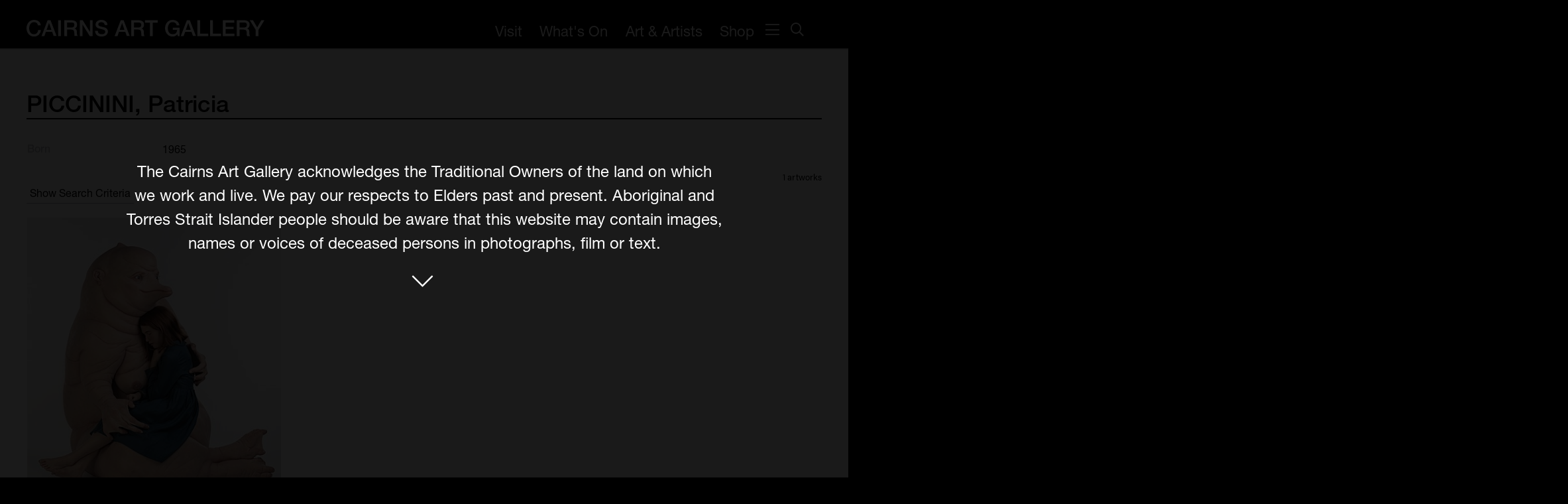

--- FILE ---
content_type: text/html; charset=UTF-8
request_url: https://www.cairnsartgallery.com.au/collections/artist/patricia-piccinini
body_size: 13159
content:
<!DOCTYPE html>


<!--[if IE]><![endif]-->
<!--[if lt IE 7 ]> <html lang="en" class="ie6">    <![endif]-->
<!--[if IE 7 ]>    <html lang="en" class="ie7">    <![endif]-->
<!--[if IE 8 ]>    <html lang="en" class="ie8">    <![endif]-->
<!--[if IE 9 ]>    <html lang="en" class="ie9">    <![endif]-->
<!--[if (gt IE 9)|!(IE)]><!--><html lang="en"><!--<![endif]-->
    <head>
      <meta http-equiv="Content-Type" content="text/html; charset=utf-8" />
      
      <title>Browse collection By PICCININI, Patricia - Cairns Art Gallery</title>
      <meta name="description" content="" />
      
            
      <base href="https://www.cairnsartgallery.com.au/" id="baseTag" />

<link href="collections/artist/patricia-piccinini" rel="base-uri" id="baseUri" />

    <link rel="stylesheet" type="text/css" href="files/less_cpl/main-363a4a992fa23e0add30fc432dd4bc76c1730369.css" />
    <link rel="stylesheet" type="text/css" href="include/resources/cairnsregionalgallery/css/all.min.css" />
    <link rel="stylesheet" type="text/css" href="files/less_cpl/sitesearch-ff496d9306ed28ab84ee477cef497b49549ed7bf.css" />
    <link rel="stylesheet" type="text/css" href="include/modules/custom/suggest/css/suggest.css" />
    <link rel="stylesheet" type="text/css" href="include/resources/cairnsregionalgallery/modules/js-util/css/js-util/shadowbox.css" />
<script type="text/javascript" src="files/aggregated-resources/js/252a480081dc4ce6125b0a909d9719cc2941eb80.js" defer="defer">
/*
include/modules/core/emailobfuscator/scripts/emailobfuscator.controller.js
include/modules/optional/js-mootools/scripts/compressed/mootools-core-1.6.0-full-nocompat-yc.js
include/modules/optional/js-mootools/scripts/compressed/mootools-more-1.6.0-all-yc.js
include/modules/optional/js-mootools/scripts/mootools-pre.js
include/modules/core/util/scripts/common.js
include/modules/optional/js-util/scripts/eventtracking.controller.js
include/modules/optional/js-util/scripts/eventtracker.class.js
include/modules/optional/js-util/scripts/externallink.tracker.js
include/resources/cairnsregionalgallery/scripts/navigation.js
include/modules/optional/js-util/scripts/shadowbox.js
include/resources/cairnsregionalgallery/modules/js-util/scripts/shadowbox.controller.js
include/resources/cairnsregionalgallery/scripts/readmore.controller.js
include/modules/optional/formgeneration/scripts/formvalidate.controller.js
include/resources/cairnsregionalgallery/scripts/splitwords.controller.js
include/resources/cairnsregionalgallery/scripts/search-toggle.controller.js
include/resources/cairnsregionalgallery/scripts/mega-toggle.controller.js
include/resources/cairnsregionalgallery/scripts/imagesloaded.pkgd.min.js
include/resources/cairnsregionalgallery/scripts/masonry.pkgd.min.js
include/resources/cairnsregionalgallery/scripts/masonry-init.js
include/resources/cairnsregionalgallery/scripts/carousel.class.js
include/modules/custom/collections/scripts/collections-search.controller.js
include/resources/cairnsregionalgallery/modules/webservice/scripts/webserviceclient.class.js
include/modules/custom/recentlyviewed/scripts/recentlyviewed.js
include/modules/custom/exhibitions/scripts/exhibition-list.controller.js
include/modules/custom/eventbooking/scripts/event-list.controller.js
include/resources/cairnsregionalgallery/scripts/entry-popup.js
include/modules/custom/suggest/scripts/suggest.controller.js
*/
</script>

        
  

  
  
  
  
  
  
  
  
  
  

  
  
    
  
  

  
  
  

  <script src="https://www.google.com/recaptcha/api.js"></script>
  
  <!-- Favicons -->
  <link rel="apple-touch-icon" sizes="180x180" href="include/resources/cairnsregionalgallery/images/favicons/apple-touch-icon.png">
  <link rel="icon" type="image/png" sizes="32x32" href="include/resources/cairnsregionalgallery/images/favicons/favicon-32x32.png">
  <link rel="icon" type="image/png" sizes="16x16" href="include/resources/cairnsregionalgallery/images/favicons/favicon-16x16.png">
  <link rel="manifest" href="include/resources/cairnsregionalgallery/images/favicons/manifest.json">
  <link rel="mask-icon" href="include/resources/cairnsregionalgallery/images/favicons/safari-pinned-tab.svg" color="#241f21">
  <link rel="shortcut icon" href="include/resources/cairnsregionalgallery/images/favicons/favicon.ico">
  <meta name="msapplication-config" content="include/resources/cairnsregionalgallery/images/favicons/browserconfig.xml">
  <meta name="theme-color" content="#ffffff">  
 
  <meta name="viewport" content="width=device-width, initial-scale=1">

  
    <script src="https://use.typekit.net/fum8euw.js"></script>
    <script>try{Typekit.load({ async: true });}catch(e){}</script>
  
  
  

  <script>
    
      (function(i,s,o,g,r,a,m){i['GoogleAnalyticsObject']=r;i[r]=i[r]||function(){
      (i[r].q=i[r].q||[]).push(arguments)},i[r].l=1*new Date();a=s.createElement(o),
      m=s.getElementsByTagName(o)[0];a.async=1;a.src=g;m.parentNode.insertBefore(a,m)
      })(window,document,'script','//www.google-analytics.com/analytics.js','ga');
    
    ga('create', 'UA-26810782-1', 'auto');
    ga('send', 'pageview');
  </script>


  
  <script type="text/javascript">(function(u,x,t,w,e,a,k,s){a=function(v){try{u.setItem(t+e,v)}catch(e){}v=JSON.parse(v);for(k=0;k<v.length;k++){s=x.createElement("script");s.text="(function(u,x,t,w,e,a,k){a=u[e]=function(){a.q.push(arguments)};a.q=[];a.t=+new Date;a.c=w;k=x.createElement('script');k.async=1;k.src=t;x.getElementsByTagName('head')[0].appendChild(k)})(window,document,'"+v[k].u+"',"+JSON.stringify(v[k].c)+",'"+v[k].g+"')";x.getElementsByTagName("head")[0].appendChild(s)}};try{k=u.getItem(t+e)}catch(e){}if(k){return a(k)}k=new XMLHttpRequest;k.onreadystatechange=function(){if(k.readyState==4&&k.status==200)a(k.responseText)};k.open("POST",w+e);k.send(x.URL)})(sessionStorage,document,"uxt:","https://api.uxtweak.com/snippet/","75b65c2d-4305-4623-97c8-c364d1ecddc0");</script>
  



            
    </head>
    <body>
      
  <div class="header-section">
  
    <div class="header-wrapper">
      <div class="header-constrain">
        <div class="header-block">
          <div class="logo-cell">
            <a class="logo-text" href="./">
              <span class="logo-text"><svg xmlns="http://www.w3.org/2000/svg" viewBox="0 0 128.76 8.98"><g id="Layer_1" data-name="Layer 1"><polygon points="87.54 1.68 86.24 5.36 88.86 5.36 87.57 1.68 87.54 1.68" style="fill:none"/><polygon points="51.74 1.68 50.45 5.36 53.06 5.36 51.78 1.68 51.74 1.68" style="fill:none"/><path d="M25.56,2.18A1.13,1.13,0,0,0,25.08,2a3.43,3.43,0,0,0-.56-.05H22.08V4.62h2.46a1.53,1.53,0,0,0,1.09-.35,1.31,1.31,0,0,0,.38-1,1.61,1.61,0,0,0-.12-.67A1,1,0,0,0,25.56,2.18Z" transform="translate(-0.12 -0.51)" style="fill:none"/><path d="M118.91,2.18a1.13,1.13,0,0,0-.48-.19,3.33,3.33,0,0,0-.56-.05h-2.43V4.62h2.46A1.55,1.55,0,0,0,119,4.27a1.3,1.3,0,0,0,.37-1,1.61,1.61,0,0,0-.12-.67A1,1,0,0,0,118.91,2.18Z" transform="translate(-0.12 -0.51)" style="fill:none"/><polygon points="12.18 1.68 10.88 5.36 13.5 5.36 12.22 1.68 12.18 1.68" style="fill:none"/><path d="M61.78,2.18A1.13,1.13,0,0,0,61.3,2a3.33,3.33,0,0,0-.56-.05H58.31V4.62h2.46a1.55,1.55,0,0,0,1.09-.35,1.3,1.3,0,0,0,.37-1,1.61,1.61,0,0,0-.12-.67A1,1,0,0,0,61.78,2.18Z" transform="translate(-0.12 -0.51)" style="fill:none"/><path d="M6.21,6.9a2.24,2.24,0,0,1-.44.71,2,2,0,0,1-.66.48,2,2,0,0,1-.88.17A2.49,2.49,0,0,1,3,8a2.4,2.4,0,0,1-.81-.74,3.56,3.56,0,0,1-.46-1,4.87,4.87,0,0,1,0-2.4,3.56,3.56,0,0,1,.46-1A2.4,2.4,0,0,1,3,2a2.49,2.49,0,0,1,1.19-.27,2.57,2.57,0,0,1,.82.12,2,2,0,0,1,.62.36,1.9,1.9,0,0,1,.43.54,2.75,2.75,0,0,1,.26.68h1.5A3.27,3.27,0,0,0,7.49,2.2a2.87,2.87,0,0,0-.79-.91A3.22,3.22,0,0,0,5.58.71,4.54,4.54,0,0,0,4.23.51,4,4,0,0,0,2.5.87a4.14,4.14,0,0,0-1.29,1A4.47,4.47,0,0,0,.4,3.27a5.52,5.52,0,0,0,0,3.47,4.47,4.47,0,0,0,.81,1.43,3.82,3.82,0,0,0,1.29,1,4,4,0,0,0,1.73.36,4,4,0,0,0,1.42-.25A3.38,3.38,0,0,0,7.54,7.42,3.94,3.94,0,0,0,7.87,6H6.41A3.64,3.64,0,0,1,6.21,6.9Z" transform="translate(-0.12 -0.51)" style="fill:#fff"/><path d="M11.53.72,8.25,9.28H9.79L10.6,7H14l.8,2.26h1.61L13.13.72ZM11,5.88,12.3,2.19h0l1.28,3.69Z" transform="translate(-0.12 -0.51)" style="fill:#fff"/><rect x="17.12" y="0.2" width="1.5" height="8.57" style="fill:#fff"/><path d="M27.36,7a2.49,2.49,0,0,0-.12-.84,1.7,1.7,0,0,0-.32-.55,1.17,1.17,0,0,0-.42-.3,1.12,1.12,0,0,0-.41-.12v0l.34-.14a1.51,1.51,0,0,0,.48-.36,2.22,2.22,0,0,0,.42-.64,2.52,2.52,0,0,0,.18-1,2.13,2.13,0,0,0-.71-1.7A3.17,3.17,0,0,0,24.67.72H20.58V9.28h1.5V5.76h2.21a2.3,2.3,0,0,1,.85.13,1.11,1.11,0,0,1,.52.41,1.81,1.81,0,0,1,.26.71A5.92,5.92,0,0,1,26,8c0,.21,0,.43,0,.65a1.38,1.38,0,0,0,.2.61h1.61a1.73,1.73,0,0,1-.35-.88A7.2,7.2,0,0,1,27.36,7ZM25.63,4.27a1.53,1.53,0,0,1-1.09.35H22.08V1.94h2.44a3.43,3.43,0,0,1,.56.05,1.13,1.13,0,0,1,.48.19,1,1,0,0,1,.33.4,1.61,1.61,0,0,1,.12.67A1.31,1.31,0,0,1,25.63,4.27Z" transform="translate(-0.12 -0.51)" style="fill:#fff"/><polygon points="34.37 6.52 34.34 6.52 30.43 0.2 28.85 0.2 28.85 8.77 30.27 8.77 30.27 2.47 30.31 2.47 34.21 8.77 35.8 8.77 35.8 0.2 34.37 0.2 34.37 6.52" style="fill:#fff"/><path d="M43.75,5.5A2.18,2.18,0,0,0,43.22,5a2.08,2.08,0,0,0-.73-.36,5.54,5.54,0,0,0-.56-.15l-.79-.21-.74-.2L40,4a1.93,1.93,0,0,1-.74-.39A.93.93,0,0,1,39,2.85a1,1,0,0,1,.15-.54A1.12,1.12,0,0,1,39.53,2a2,2,0,0,1,.5-.18,2.59,2.59,0,0,1,.54-.05,2.25,2.25,0,0,1,1.29.34,1.47,1.47,0,0,1,.56,1.17h1.5a2.6,2.6,0,0,0-.26-1.18,2.61,2.61,0,0,0-.72-.86,3.08,3.08,0,0,0-1-.52A4.38,4.38,0,0,0,40.63.51a4.46,4.46,0,0,0-1.14.15,3.44,3.44,0,0,0-1,.46,2.45,2.45,0,0,0-.71.79A2.24,2.24,0,0,0,37.5,3a2.39,2.39,0,0,0,.09.66,1.68,1.68,0,0,0,.31.61,2,2,0,0,0,.58.53,3.15,3.15,0,0,0,.92.37l1.49.39A10.59,10.59,0,0,1,42,5.91a1.41,1.41,0,0,1,.49.33,1,1,0,0,1,.22.73,1.1,1.1,0,0,1-.1.47,1,1,0,0,1-.31.42,1.73,1.73,0,0,1-.56.29,2.59,2.59,0,0,1-.84.11,3.25,3.25,0,0,1-.85-.1,2,2,0,0,1-.69-.32,1.64,1.64,0,0,1-.47-.57,1.94,1.94,0,0,1-.16-.84h-1.5a2.94,2.94,0,0,0,.3,1.37,2.68,2.68,0,0,0,.76,1,3.4,3.4,0,0,0,1.13.55,5.11,5.11,0,0,0,1.38.18A5.22,5.22,0,0,0,42,9.34a3.26,3.26,0,0,0,1.09-.48A2.48,2.48,0,0,0,43.87,8a2.49,2.49,0,0,0,.29-1.23,2.22,2.22,0,0,0-.1-.67A2.06,2.06,0,0,0,43.75,5.5Z" transform="translate(-0.12 -0.51)" style="fill:#fff"/><path d="M51.1.72,47.81,9.28h1.55L50.16,7h3.42l.81,2.26H56L52.69.72Zm-.53,5.16,1.29-3.69h0l1.28,3.69Z" transform="translate(-0.12 -0.51)" style="fill:#fff"/><path d="M63.59,7a2.25,2.25,0,0,0-.13-.84,1.69,1.69,0,0,0-.31-.55,1.17,1.17,0,0,0-.42-.3,1.24,1.24,0,0,0-.41-.12v0l.34-.14a1.6,1.6,0,0,0,.47-.36,2.22,2.22,0,0,0,.42-.64,2.52,2.52,0,0,0,.18-1A2.1,2.1,0,0,0,63,1.33,3.16,3.16,0,0,0,60.9.72H56.81V9.28h1.5V5.76h2.21a2.25,2.25,0,0,1,.84.13,1.07,1.07,0,0,1,.52.41,1.82,1.82,0,0,1,.27.71,5.92,5.92,0,0,1,.07,1c0,.21,0,.43,0,.65a1.38,1.38,0,0,0,.2.61h1.61a1.82,1.82,0,0,1-.36-.88A8.18,8.18,0,0,1,63.59,7ZM61.86,4.27a1.55,1.55,0,0,1-1.09.35H58.31V1.94h2.43A3.33,3.33,0,0,1,61.3,2a1.13,1.13,0,0,1,.48.19,1,1,0,0,1,.33.4,1.61,1.61,0,0,1,.12.67A1.3,1.3,0,0,1,61.86,4.27Z" transform="translate(-0.12 -0.51)" style="fill:#fff"/><polygon points="64.1 1.5 66.81 1.5 66.81 8.77 68.31 8.77 68.31 1.5 71.04 1.5 71.04 0.2 64.1 0.2 64.1 1.5" style="fill:#fff"/><path d="M79.32,5.91H81.6a3.11,3.11,0,0,1-.17,1,2.05,2.05,0,0,1-.46.75,1.9,1.9,0,0,1-.75.46,2.74,2.74,0,0,1-1,.15,2.26,2.26,0,0,1-2-1,3.32,3.32,0,0,1-.46-1,4.87,4.87,0,0,1,0-2.4,3.32,3.32,0,0,1,.46-1A2.4,2.4,0,0,1,78,2a2.42,2.42,0,0,1,1.18-.27,2.88,2.88,0,0,1,.78.1,2.21,2.21,0,0,1,.67.33,1.81,1.81,0,0,1,.5.53,1.91,1.91,0,0,1,.26.74h1.46a3.07,3.07,0,0,0-.41-1.27,2.88,2.88,0,0,0-.81-.92A3.55,3.55,0,0,0,80.53.7,4.5,4.5,0,0,0,79.2.51a4,4,0,0,0-1.72.36,3.92,3.92,0,0,0-1.29,1,4.47,4.47,0,0,0-.81,1.43A5.23,5.23,0,0,0,75.1,5a5.2,5.2,0,0,0,.28,1.74,4.47,4.47,0,0,0,.81,1.43,3.64,3.64,0,0,0,1.29,1,4,4,0,0,0,1.72.36,3.33,3.33,0,0,0,1.38-.27,3.53,3.53,0,0,0,1.2-.94l.23,1h1V4.77H79.32Z" transform="translate(-0.12 -0.51)" style="fill:#fff"/><path d="M86.89.72,83.6,9.28h1.55L86,7h3.42l.8,2.26h1.61L88.49.72Zm-.53,5.16,1.3-3.69h0L89,5.88Z" transform="translate(-0.12 -0.51)" style="fill:#fff"/><polygon points="93.98 0.2 92.48 0.2 92.48 8.77 98.34 8.77 98.34 7.48 93.98 7.48 93.98 0.2" style="fill:#fff"/><polygon points="100.87 0.2 99.37 0.2 99.37 8.77 105.23 8.77 105.23 7.48 100.87 7.48 100.87 0.2" style="fill:#fff"/><polygon points="107.76 4.97 112.08 4.97 112.08 3.74 107.76 3.74 107.76 1.5 112.43 1.5 112.43 0.2 106.26 0.2 106.26 8.77 112.51 8.77 112.51 7.48 107.76 7.48 107.76 4.97" style="fill:#fff"/><path d="M120.72,7a2.25,2.25,0,0,0-.13-.84,1.54,1.54,0,0,0-.32-.55,1.06,1.06,0,0,0-.41-.3,1.24,1.24,0,0,0-.41-.12v0l.34-.14a1.6,1.6,0,0,0,.47-.36,2.22,2.22,0,0,0,.42-.64,2.52,2.52,0,0,0,.18-1,2.1,2.1,0,0,0-.71-1.7A3.14,3.14,0,0,0,118,.72h-4.09V9.28h1.5V5.76h2.21a2.25,2.25,0,0,1,.84.13,1.14,1.14,0,0,1,.53.41,2,2,0,0,1,.26.71,5.92,5.92,0,0,1,.07,1c0,.21,0,.43,0,.65a1.38,1.38,0,0,0,.2.61h1.61a1.82,1.82,0,0,1-.36-.88A8.18,8.18,0,0,1,120.72,7ZM119,4.27a1.55,1.55,0,0,1-1.09.35h-2.46V1.94h2.43a3.33,3.33,0,0,1,.56.05,1.13,1.13,0,0,1,.48.19,1,1,0,0,1,.33.4,1.61,1.61,0,0,1,.12.67A1.3,1.3,0,0,1,119,4.27Z" transform="translate(-0.12 -0.51)" style="fill:#fff"/><polygon points="127.08 0.2 124.84 4.04 122.58 0.2 120.84 0.2 124.05 5.41 124.05 8.77 125.55 8.77 125.55 5.41 128.76 0.2 127.08 0.2" style="fill:#fff"/></g></svg></span>
            </a>
          </div>
        </div>
      </div>
    </div>

    <div class="search-wrapper">
      <div class="search-constrain">
        <div class="search-block">
          <div class="search-cell">
            

<div id="search" class="search">
  <form class="search-form" action="search">
    <div class="search-icon"></div>
    <input class="search-field" type="text" name="q" id="q_field" placeholder="Search..." />
    <input class="search-button mobile-only" type="submit" type="hidden" value="" id="search-submit" />
  </form>
</div>
          </div>
        </div>
      </div>
    </div>

    <div class="search-toggle search-shadow"></div>

    <div class="mega-wrapper">
      <div class="mega-constrain">
        <div class="mega-block">
          <div class="mega-toggle">
            <div class="line"></div>
            <div class="line"></div>
          </div>
          <div class="nav-mega">
            <ul><li class="nav visit-section has_children"><a href="visit" class="nav visit-section has_children">Visit</a><ul class="nav visit-section has_children"><li class="nav visit#plan-your-visit-section"><a href="visit#plan-your-visit" class="nav visit#plan-your-visit-section">Plan your visit</a></li><li class="nav https://www.perrottasatg.com/-section"><a href="https://www.perrottasatg.com/" class="nav https://www.perrottasatg.com/-section">Cafe</a></li></ul></li><li class="nav whats-on-section has_children"><a href="whats-on" class="nav whats-on-section has_children">What&#039;s On</a><ul class="nav whats-on-section has_children"><li class="nav whats-on-section"><a href="whats-on/exhibitions" class="nav whats-on-section">Exhibitions</a></li><li class="nav whats-on-section"><a href="whats-on/events" class="nav whats-on-section">Events &amp; Classes</a></li><li class="shop nav art-artists-section"><a href="art-artists/learn/gallery-magazine" class="shop nav art-artists-section">Members Magazine</a></li></ul></li><li class="shop nav https://shop.cairnsartgallery.com.au-section"><a href="https://shop.cairnsartgallery.com.au" class="shop nav https://shop.cairnsartgallery.com.au-section">Shop</a></li><li class="nav art-artists-section has_children"><a href="art-artists" class="nav art-artists-section has_children">Art &amp; Artists</a><ul class="nav art-artists-section has_children"><li class="nav https://www.cairnsartgallery.com.au/art-artists/artist-showcase-section"><a href="https://www.cairnsartgallery.com.au/art-artists/artist-showcase" class="nav https://www.cairnsartgallery.com.au/art-artists/artist-showcase-section">Artist Showcase</a></li><li class="nav expanded current collections-section"><a href="collections" class="nav expanded current collections-section current-parent">Collections</a></li></ul></li><li class="nav legacy-archive-section has_children"><a href="legacy-archive" class="nav legacy-archive-section has_children">Legacy Archive</a><ul class="nav legacy-archive-section has_children"><li class="nav first-nations-culture-section"><a href="first-nations-culture" class="nav first-nations-culture-section">First Nations Culture</a></li><li class="nav fibre-textiles-section"><a href="fibre-textiles" class="nav fibre-textiles-section">Fibre and Textiles</a></li><li class="nav land-people-section"><a href="land-people" class="nav land-people-section">Land and People</a></li><li class="nav first-nations-archive-section"><a href="first-nations-archive" class="nav first-nations-archive-section">First Nations Research Archive</a></li></ul></li><li class="nav opportunities-section has_children"><a href="opportunities" class="nav opportunities-section has_children">Opportunities</a><ul class="nav opportunities-section has_children"><li class="nav opportunities-section"><a href="opportunities/careers" class="nav opportunities-section">Careers</a></li><li class="nav opportunities-section"><a href="opportunities/volunteers" class="nav opportunities-section">Volunteers</a></li></ul></li><li class="nav support-section has_children"><a href="support" class="nav support-section has_children">Support</a><ul class="nav support-section has_children"><li class="nav support-section"><a href="support/membership" class="nav support-section">Memberships</a></li><li class="nav support-section"><a href="support/foundation" class="nav support-section">Foundation</a></li><li class="nav support-section"><a href="support/donate" class="nav support-section">Donate</a></li></ul></li><li class="nav about-section has_children"><a href="about" class="nav about-section has_children">About</a><ul class="nav about-section has_children"><li class="nav about-section"><a href="about/contact" class="nav about-section">Contact</a></li><li class="nav about-section"><a href="about/history" class="nav about-section">History</a></li><li class="nav about-section"><a href="about/venue-hire" class="nav about-section">Venue Hire</a></li></ul></li><li class="nav subscribe-section has_children"><a href="subscribe" class="nav subscribe-section has_children">Subscribe</a><ul class="nav subscribe-section has_children"><li class="nav https://www.cairnsartgallery.com.au/news-section"><a href="https://www.cairnsartgallery.com.au/news" class="nav https://www.cairnsartgallery.com.au/news-section">Gallery news &amp; events</a></li></ul></li>
            <li class="free-entry"><a style="text-transform: uppercase;">Free Entry</a><ul><li>Mon-Fri // 9:00am–5:00pm</li><li>Sat // 10:00am–5:00pm</li><li>Sun // 10:00am–2:00pm</li></ul></li>
            <li class="social-cell">
              <a target="_blank" href="https://www.facebook.com/Cairns.Art.Gallery/" class="facebook"></a>
<a target="_blank" href="https://www.instagram.com/cairnsartgallery/" class="instagram"></a>
<a target="_blank" href="https://www.youtube.com/channel/UCAYrsHYed3VXRlKvLb61FrA" class="youtube"></a><br>
<img src="https://www.cairnsartgallery.com.au/files/media/thumbcache/002/874/324/5d0/White-Logo-Lockup.png" width="295" height="45" class="white-logo-lockup">
            </li>
            </ul>
          </div>
        </div>
      </div>
    </div>
    
    <div class="nav-wrapper no-panels">
      <div class="nav-constrain">
        <div class="nav-block" id='cms'>
          <span id="nav-toggle" class="nav-toggle">
            <span class="toggle-icon">
            </span>
          </span>
          <div class="nav-cell">
            <div class="c-mobile-menu">
              <ul><li class="nav visit-section has_children"><a href="visit" class="nav visit-section has_children">Visit</a><ul class="nav visit-section has_children"><li class="nav visit#plan-your-visit-section"><a href="visit#plan-your-visit" class="nav visit#plan-your-visit-section">Plan your visit</a></li><li class="nav https://www.perrottasatg.com/-section"><a href="https://www.perrottasatg.com/" class="nav https://www.perrottasatg.com/-section">Cafe</a></li></ul></li><li class="nav whats-on-section has_children"><a href="whats-on" class="nav whats-on-section has_children">What&#039;s On</a><ul class="nav whats-on-section has_children"><li class="nav whats-on-section"><a href="whats-on/exhibitions" class="nav whats-on-section">Exhibitions</a></li><li class="nav whats-on-section"><a href="whats-on/events" class="nav whats-on-section">Events &amp; Classes</a></li><li class="shop nav art-artists-section"><a href="art-artists/learn/gallery-magazine" class="shop nav art-artists-section">Members Magazine</a></li></ul></li><li class="shop nav https://shop.cairnsartgallery.com.au-section"><a href="https://shop.cairnsartgallery.com.au" class="shop nav https://shop.cairnsartgallery.com.au-section">Shop</a></li><li class="nav art-artists-section has_children"><a href="art-artists" class="nav art-artists-section has_children">Art &amp; Artists</a><ul class="nav art-artists-section has_children"><li class="nav https://www.cairnsartgallery.com.au/art-artists/artist-showcase-section"><a href="https://www.cairnsartgallery.com.au/art-artists/artist-showcase" class="nav https://www.cairnsartgallery.com.au/art-artists/artist-showcase-section">Artist Showcase</a></li><li class="nav expanded current collections-section"><a href="collections" class="nav expanded current collections-section current-parent">Collections</a></li></ul></li><li class="nav legacy-archive-section has_children"><a href="legacy-archive" class="nav legacy-archive-section has_children">Legacy Archive</a><ul class="nav legacy-archive-section has_children"><li class="nav first-nations-culture-section"><a href="first-nations-culture" class="nav first-nations-culture-section">First Nations Culture</a></li><li class="nav fibre-textiles-section"><a href="fibre-textiles" class="nav fibre-textiles-section">Fibre and Textiles</a></li><li class="nav land-people-section"><a href="land-people" class="nav land-people-section">Land and People</a></li><li class="nav first-nations-archive-section"><a href="first-nations-archive" class="nav first-nations-archive-section">First Nations Research Archive</a></li></ul></li><li class="nav opportunities-section has_children"><a href="opportunities" class="nav opportunities-section has_children">Opportunities</a><ul class="nav opportunities-section has_children"><li class="nav opportunities-section"><a href="opportunities/careers" class="nav opportunities-section">Careers</a></li><li class="nav opportunities-section"><a href="opportunities/volunteers" class="nav opportunities-section">Volunteers</a></li></ul></li><li class="nav support-section has_children"><a href="support" class="nav support-section has_children">Support</a><ul class="nav support-section has_children"><li class="nav support-section"><a href="support/membership" class="nav support-section">Memberships</a></li><li class="nav support-section"><a href="support/foundation" class="nav support-section">Foundation</a></li><li class="nav support-section"><a href="support/donate" class="nav support-section">Donate</a></li></ul></li><li class="nav about-section has_children"><a href="about" class="nav about-section has_children">About</a><ul class="nav about-section has_children"><li class="nav about-section"><a href="about/contact" class="nav about-section">Contact</a></li><li class="nav about-section"><a href="about/history" class="nav about-section">History</a></li><li class="nav about-section"><a href="about/venue-hire" class="nav about-section">Venue Hire</a></li></ul></li><li class="nav subscribe-section has_children"><a href="subscribe" class="nav subscribe-section has_children">Subscribe</a><ul class="nav subscribe-section has_children"><li class="nav https://www.cairnsartgallery.com.au/news-section"><a href="https://www.cairnsartgallery.com.au/news" class="nav https://www.cairnsartgallery.com.au/news-section">Gallery news &amp; events</a></li></ul></li></ul>
            </div>
            <div class="c-desktop-menu">
              <ul><li class="nav visit-section has_children"><a href="visit" class="nav visit-section has_children">Visit</a><ul class="nav visit-section has_children"><li class="nav visit#plan-your-visit-section"><a href="visit#plan-your-visit" class="nav visit#plan-your-visit-section">Plan your visit</a></li><li class="nav https://www.perrottasatg.com/-section"><a href="https://www.perrottasatg.com/" class="nav https://www.perrottasatg.com/-section">Cafe</a></li><li class="nav visit#group-tours-section"><a href="visit#group-tours" class="nav visit#group-tours-section">Group tours</a></li></ul></li><li class="nav whats-on-section has_children"><a href="whats-on" class="nav whats-on-section has_children">What&#039;s On</a><ul class="nav whats-on-section has_children"><li class="nav whats-on-section"><a href="whats-on/exhibitions" class="nav whats-on-section">Exhibitions</a></li><li class="nav whats-on-section"><a href="whats-on/workshops-classes" class="nav whats-on-section">Events &amp; Classes</a></li><li class="nav http://cairnsartgallery.com.au/files/media/original/002/d95/d62/822/Whats-On-Nov-25---Jan-26.pdf-section"><a href="http://cairnsartgallery.com.au/files/media/original/002/d95/d62/822/Whats-On-Nov-25---Jan-26.pdf" class="nav http://cairnsartgallery.com.au/files/media/original/002/d95/d62/822/Whats-On-Nov-25---Jan-26.pdf-section">Brochure</a></li><li class="nav art-artists-section"><a href="art-artists/learn/gallery-magazine" class="nav art-artists-section">Gallery Magazine</a></li></ul></li><li class="nav art-artists-section has_children"><a href="art-artists" class="nav art-artists-section has_children">Art &amp; Artists</a><ul class="nav art-artists-section has_children"><li class="nav art-artists-section"><a href="art-artists/artist-showcase" class="nav art-artists-section">Artist Showcase</a></li><li class="nav expanded current collections-section"><a href="collections" class="nav expanded current collections-section current-parent">Collection</a></li><li class="nav legacy-archive-section"><a href="legacy-archive" class="nav legacy-archive-section">Legacy Archive</a></li></ul></li><li class="shop linked nav https://shop.cairnsartgallery.com.au/-section has_children"><a href="https://shop.cairnsartgallery.com.au/" class="shop linked nav https://shop.cairnsartgallery.com.au/-section has_children">Shop</a><ul class="shop linked nav https://shop.cairnsartgallery.com.au/-section has_children"><li class="nav https://shop.cairnsartgallery.com.au/art/-section"><a href="https://shop.cairnsartgallery.com.au/art/" class="nav https://shop.cairnsartgallery.com.au/art/-section">Art</a></li><li class="nav https://shop.cairnsartgallery.com.au/prints/-section"><a href="https://shop.cairnsartgallery.com.au/prints/" class="nav https://shop.cairnsartgallery.com.au/prints/-section">Prints</a></li><li class="nav https://shop.cairnsartgallery.com.au/home/-section"><a href="https://shop.cairnsartgallery.com.au/home/" class="nav https://shop.cairnsartgallery.com.au/home/-section">Home</a></li><li class="nav https://shop.cairnsartgallery.com.au/catalogues/-section"><a href="https://shop.cairnsartgallery.com.au/catalogues/" class="nav https://shop.cairnsartgallery.com.au/catalogues/-section">Catalogues</a></li><li class="nav https://shop.cairnsartgallery.com.au/first-nations/-section"><a href="https://shop.cairnsartgallery.com.au/first-nations/" class="nav https://shop.cairnsartgallery.com.au/first-nations/-section">First Nations</a></li><li class="nav https://shop.cairnsartgallery.com.au/style/-section"><a href="https://shop.cairnsartgallery.com.au/style/" class="nav https://shop.cairnsartgallery.com.au/style/-section">Style</a></li></ul></li></ul>
            </div>
          </div>
          <div class="mega-toggle nav-toggle">
            <span class="toggle-icon">
            </span>
          </div>
          <div class="search-icon-cell">
            <div class="search-icon search-toggle">
            </div>
          </div>
        </div>
      </div>
    </div>

  </div>

  <div class="page-region" id="top">
    
    
        

        <div class="content-wrapper no-panels">
      <div class="content-constrain">
        <div class="content-block">
          <div class="content-cell">
            
<h2 class="black-underline">PICCININI, Patricia</h2>
<div class="collection-artwork-info">
			<div class="artwork-info-field">
			<span class="artwork-info-label">Born</span>
			<span class="artwork-info-value"><p>1965</p></span>
		</div>
			</div>

<div class="collections-search-form hidden">
  <form id="collections_search_form" class="validate f small-label" method="get" action="collections" novalidate data-fieldMapJson="{&quot;id&quot;:&quot;collections_search_form&quot;,&quot;ajaxSave&quot;:false,&quot;fields&quot;:[{&quot;id&quot;:&quot;q_field&quot;,&quot;displayName&quot;:&quot;Keywords&quot;,&quot;type&quot;:&quot;string&quot;,&quot;displayType&quot;:&quot;value&quot;,&quot;required&quot;:false,&quot;prefix&quot;:&quot;the&quot;,&quot;isArray&quot;:false,&quot;missingMessage&quot;:false,&quot;validationRules&quot;:false,&quot;fieldIsValid&quot;:false},{&quot;id&quot;:&quot;type_field&quot;,&quot;displayName&quot;:&quot;Search for&quot;,&quot;type&quot;:&quot;string&quot;,&quot;displayType&quot;:&quot;value&quot;,&quot;required&quot;:false,&quot;prefix&quot;:&quot;the&quot;,&quot;isArray&quot;:false,&quot;missingMessage&quot;:false,&quot;validationRules&quot;:false,&quot;fieldIsValid&quot;:false},{&quot;id&quot;:&quot;keywords_field&quot;,&quot;displayName&quot;:&quot;Keywords&quot;,&quot;type&quot;:&quot;string&quot;,&quot;displayType&quot;:&quot;value&quot;,&quot;required&quot;:false,&quot;prefix&quot;:&quot;the&quot;,&quot;isArray&quot;:false,&quot;missingMessage&quot;:false,&quot;validationRules&quot;:false,&quot;fieldIsValid&quot;:false},{&quot;id&quot;:&quot;artist_field&quot;,&quot;displayName&quot;:&quot;Artist&quot;,&quot;type&quot;:&quot;string&quot;,&quot;displayType&quot;:&quot;value&quot;,&quot;required&quot;:false,&quot;prefix&quot;:&quot;the&quot;,&quot;isArray&quot;:false,&quot;missingMessage&quot;:false,&quot;validationRules&quot;:false,&quot;fieldIsValid&quot;:false},{&quot;id&quot;:&quot;artist_search_field&quot;,&quot;displayName&quot;:&quot;Artist Search&quot;,&quot;type&quot;:&quot;string&quot;,&quot;displayType&quot;:&quot;value&quot;,&quot;required&quot;:false,&quot;prefix&quot;:&quot;the&quot;,&quot;isArray&quot;:false,&quot;missingMessage&quot;:false,&quot;validationRules&quot;:false,&quot;fieldIsValid&quot;:false},{&quot;id&quot;:&quot;artwork_category_field&quot;,&quot;displayName&quot;:&quot;Artwork Category&quot;,&quot;type&quot;:&quot;string&quot;,&quot;displayType&quot;:&quot;value&quot;,&quot;required&quot;:false,&quot;prefix&quot;:&quot;the&quot;,&quot;isArray&quot;:false,&quot;missingMessage&quot;:false,&quot;validationRules&quot;:false,&quot;fieldIsValid&quot;:false},{&quot;id&quot;:&quot;idnamed_collections_field&quot;,&quot;displayName&quot;:&quot;Idnamed Collections&quot;,&quot;type&quot;:&quot;string&quot;,&quot;displayType&quot;:&quot;value&quot;,&quot;required&quot;:false,&quot;prefix&quot;:&quot;the&quot;,&quot;isArray&quot;:true,&quot;missingMessage&quot;:false,&quot;validationRules&quot;:false,&quot;fieldIsValid&quot;:false}]}">

    <h5>Search Criteria</h5>
    <div class="block">
      <div class="full-width form-row">
    <label class="">
    Keywords
      </label>

      <div class="field">
      
  <input type="text" name="keywords" id="keywords_field" class="keywords-field full-width" />


          </div>
  </div>

    </div>

    <div class="block">
      <div class="one-half large-style suggestText js-suggest form-row">
    <label for="artist_search_field" class="">
    Artist
      </label>

      <div class="field">
      

<input type="text" class="one-half large-style suggestText js-suggest" liveLookup="0" autocomplete="off" updateOnLoad="0" label="Artist" suggestmodule="collections" suggestclass="artist" suggestmethod="match" suggestparams="<artist_search_field>" disableclientsidefilter="1" placeholder="ANY" fieldName="artist_search" fieldId="artist_search_field" value="PICCININI, Patricia" note="" id="artist_search_field" name="artist_search" />

          </div>
  </div>

      <input type="hidden" name="artist" id="artist_field" value="patricia-piccinini" class="artist-field medium" />

      <div class="one-half heading-style form-row">
    <label for="artwork_category_field" class="">
    Artwork Category
      </label>

      <div class="field">
        <select name="artwork_category" id="artwork_category_field" class="artwork_category-field one-half heading-style">
      <option value="" selected="selected">Any</option>
        <option value="ceramics">Ceramics</option>
        <option value="drawing">Drawing</option>
        <option value="mixed-media">Mixed media</option>
        <option value="painting">Painting</option>
        <option value="photography">Photography</option>
        <option value="print">Print</option>
        <option value="sculpture">Sculpture</option>
        <option value="textile">Textile</option>
        <option value="time-based-and-new-media">Time based and new media</option>
  </select>


          </div>
  </div>

    </div>

    <fieldset>
      <button type="submit" class="button left" id="form-submit-button">Search Collections</button>

    </fieldset>
  
</form>

  <noscript>
    <h3>Collections</h3>
    <ul>
          <li><a href="collections/collection/foundation">Purchased by the Cairns Art Gallery Foundation</a></li>
          <li><a href="collections/collection/indigenous-art">Indigenous Art</a></li>
          <li><a href="collections/collection/australian-art">Australian Art</a></li>
          <li><a href="collections/collection/international-art">International Art</a></li>
        </ul>
    <h3>By Artist</h3>
    <ul>
          <li><a href="collections/artist/vernon-ah-kee">AH KEE, Vernon</a></li>
          <li><a href="collections/artist/ahwang-avril">AHWANG, Avril</a></li>
          <li><a href="collections/artist/tony-albert">ALBERT, Tony</a></li>
          <li><a href="collections/artist/valerie-albiston">ALBISTON, Valerie</a></li>
          <li><a href="collections/artist/davida-allen">ALLEN, Davida</a></li>
          <li><a href="collections/artist/peter-anderson">ANDERSON, Peter</a></li>
          <li><a href="collections/artist/michael-boiyool-anning">ANNING, Michael (Boiyool)</a></li>
          <li><a href="collections/artist/jean-baptiste-apuatimi">APUATIMI, Jean Baptiste</a></li>
          <li><a href="collections/artist/simone-arnol">ARNOL, Simone</a></li>
          <li><a href="collections/artist/vincent-babia">BABIA, Vincent</a></li>
          <li><a href="collections/artist/francis-bacon">BACON, Francis</a></li>
          <li><a href="collections/artist/james-baines">BAINES, James</a></li>
          <li><a href="collections/artist/joseph-banks">BANKS, Joseph</a></li>
          <li><a href="collections/artist/elizabeth-barden">BARDEN, Elizabeth</a></li>
          <li><a href="collections/artist/bassi-christopher">BASSI, Christopher</a></li>
          <li><a href="collections/artist/yvonne-boag">BOAG, Yvonne</a></li>
          <li><a href="collections/artist/paul-bindur-bullin-bong">BONG, Paul (Bindur-Bullin)</a></li>
          <li><a href="collections/artist/boscott-martin-howard">BOSCOTT, Martin Howard</a></li>
          <li><a href="collections/artist/david-bosun">BOSUN, David</a></li>
          <li><a href="collections/artist/maryann-bourne">BOURNE, Maryann</a></li>
          <li><a href="collections/artist/madge-bowen">BOWEN, Madge</a></li>
          <li><a href="collections/artist/daniel-boyd">BOYD, Daniel</a></li>
          <li><a href="collections/artist/john-brack">BRACK, John</a></li>
          <li><a href="collections/artist/liz-brewster">BREWSTER, Liz</a></li>
          <li><a href="collections/artist/henry-brim">BRIM, Henry</a></li>
          <li><a href="collections/artist/rhonda-brim">BRIM, Rhonda</a></li>
          <li><a href="collections/artist/brim-warren">BRIM, Warren</a></li>
          <li><a href="collections/artist/donna-brown">BROWN, Donna</a></li>
          <li><a href="collections/artist/joseph-brown">BROWN, Joseph</a></li>
          <li><a href="collections/artist/vincent-brown">BROWN, Vincent</a></li>
          <li><a href="collections/artist/sheryl-j-burchill">BURCHILL, Sheryl J</a></li>
          <li><a href="collections/artist/kylie-burke">BURKE, Kylie</a></li>
          <li><a href="collections/artist/patrick-wasaga-butcher">BUTCHER, Patrick Wasaga</a></li>
          <li><a href="collections/artist/criss-canning">CANNING, Criss</a></li>
          <li><a href="collections/artist/cedar-toby">CEDAR, Toby</a></li>
          <li><a href="collections/artist/allira-charles">CHARLES, Allira</a></li>
          <li><a href="collections/artist/jason-christopher">CHRISTOPHER, Jason</a></li>
          <li><a href="collections/artist/clarmont-sammy">CLARMONT, Sammy</a></li>
          <li><a href="collections/artist/john-coburn">COBURN, John</a></li>
          <li><a href="collections/artist/yvonne-cohen">COHEN, Yvonne</a></li>
          <li><a href="collections/artist/eileen-coleman">COLEMAN, Eileen</a></li>
          <li><a href="collections/artist/kevin-connor">CONNOR, Kevin</a></li>
          <li><a href="collections/artist/deanna-conti">CONTI, Deanna</a></li>
          <li><a href="collections/artist/michael-cook">COOK, Michael</a></li>
          <li><a href="collections/artist/ray-crooke">CROOKE, Ray</a></li>
          <li><a href="collections/artist/daws-lawrence">DAWS, Lawrence</a></li>
          <li><a href="collections/artist/kalina-day">DAY, Kalina</a></li>
          <li><a href="collections/artist/gertie-deeral">DEERAL, Gertie</a></li>
          <li><a href="collections/artist/ezekiel-dick">DICK, Ezekiel</a></li>
          <li><a href="collections/artist/robert-dickerson">DICKERSON, Robert</a></li>
          <li><a href="collections/artist/susan-doherty">DOHERTY, Susan</a></li>
          <li><a href="collections/artist/ken-done">DONE, Ken</a></li>
          <li><a href="collections/artist/russell-drysdale">DRYSDALE, Russell</a></li>
          <li><a href="collections/artist/terry-eager">EAGER, Terry</a></li>
          <li><a href="collections/artist/ron-edwards">EDWARDS, Ron</a></li>
          <li><a href="collections/artist/shaun-kalk-edwards">EDWARDS, Shaun (Kalk)</a></li>
          <li><a href="collections/artist/eglitis-anna">EGLITIS, Anna</a></li>
          <li><a href="collections/artist/john-eldershaw">ELDERSHAW, John</a></li>
          <li><a href="collections/artist/cedric-emanuel">EMANUEL, Cedric</a></li>
          <li><a href="collections/artist/ian-fairweather">FAIRWEATHER, Ian</a></li>
          <li><a href="collections/artist/janet-fieldhouse">FIELDHOUSE, Janet</a></li>
          <li><a href="collections/artist/john-firth-smith">FIRTH-SMITH, John</a></li>
          <li><a href="collections/artist/shane-fitzgerald">FITZGERALD, Shane</a></li>
          <li><a href="collections/artist/fletcher-james-ao-dr-thancoupie-gloria">FLETCHER JAMES AO, Dr. Thancoupie Gloria</a></li>
          <li><a href="collections/artist/jack-frederick">FREDERICK, Jack</a></li>
          <li><a href="collections/artist/donald-friend">FRIEND, Donald</a></li>
          <li><a href="collections/artist/jacob-gabey">GABEY, Jacob</a></li>
          <li><a href="collections/artist/gabori-mirdidingkingathi-juwarnda-sally">GABORI, Mirdidingkingathi Juwarnda Sally</a></li>
          <li><a href="collections/artist/dorothy-gauvin">GAUVIN, Dorothy</a></li>
          <li><a href="collections/artist/emma-gela">GELA, Emma</a></li>
          <li><a href="collections/artist/dulcie-gibas">GIBAS, Dulcie</a></li>
          <li><a href="collections/artist/wanda-gibson">GIBSON, Wanda</a></li>
          <li><a href="collections/artist/john-gould">GOULD, John</a></li>
          <li><a href="collections/artist/strom-gould">GOULD, Strom</a></li>
          <li><a href="collections/artist/francisco-jose-de-goya-lucientes-goya">GOYA, Francisco Jose DE GOYA LUCIENTES</a></li>
          <li><a href="collections/artist/tonya-grant">GRANT, Tonya</a></li>
          <li><a href="collections/artist/grant-william-gregory">GRANT, William Gregory</a></li>
          <li><a href="collections/artist/kapua-george-gutchen-snr">GUTCHEN SNR, Kapua George</a></li>
          <li><a href="collections/artist/florence-gutchen">GUTCHEN, Florence</a></li>
          <li><a href="collections/artist/daisy-hamlot">HAMLOT, Daisy</a></li>
          <li><a href="collections/artist/richard-harry">HARRY, Richard</a></li>
          <li><a href="collections/artist/hava-melanie">HAVA, Melanie</a></li>
          <li><a href="collections/artist/bevan-pooaraar-hayward">HAYWARD, Bevan (Pooaraar)</a></li>
          <li><a href="collections/artist/desley-henry">HENRY, Desley</a></li>
          <li><a href="collections/artist/naomi-hobson">HOBSON, Naomi</a></li>
          <li><a href="collections/artist/samantha-hobson">HOBSON, Samantha</a></li>
          <li><a href="collections/artist/hobson-silas">HOBSON, Silas</a></li>
          <li><a href="collections/artist/ben-hodges">HODGES, Ben</a></li>
          <li><a href="collections/artist/gordon-hookey">HOOKEY, Gordon</a></li>
          <li><a href="collections/artist/horn-ian">HORN, Ian</a></li>
          <li><a href="collections/artist/lenore-howard">HOWARD, Lenore</a></li>
          <li><a href="collections/artist/craig-hoy">HOY, Craig</a></li>
          <li><a href="collections/artist/igibi-vicki">IGIBI, Vicki</a></li>
          <li><a href="collections/artist/gilbert-jack">JACK, Gilbert</a></li>
          <li><a href="collections/artist/linda-jackson">JACKSON, Linda</a></li>
          <li><a href="collections/artist/roy-jackson">JACKSON, Roy</a></li>
          <li><a href="collections/artist/jakobsen-lene-kuhl">JAKOBSEN, Lene Kuhl</a></li>
          <li><a href="collections/artist/isaac-walter-jenner">JENNER, Isaac Walter</a></li>
          <li><a href="collections/artist/elverina-johnson">JOHNSON, Elverina</a></li>
          <li><a href="collections/artist/paul-jones">JONES, Paul</a></li>
          <li><a href="collections/artist/ellen-jose">JOSE, Ellen</a></li>
          <li><a href="collections/artist/jimmy-k-thaiday">K.THAIDAY, Jimmy</a></li>
          <li><a href="collections/artist/kitty-kantilla">KANTILLA, Kitty</a></li>
          <li><a href="collections/artist/peter-kingston">KINGSTON, Peter</a></li>
          <li><a href="collections/artist/craig-koomeeta">KOOMEETA, Craig</a></li>
          <li><a href="collections/artist/heather-marie-koowootha-wundjara">KOOWOOTHA (WUNDJARA), Heather Marie</a></li>
          <li><a href="collections/artist/edward-koumans">KOUMANS, Edward</a></li>
          <li><a href="collections/artist/joey-laifoo">LAIFOO, Joey</a></li>
          <li><a href="collections/artist/lampton-elaine">LAMPTON, Elaine</a></li>
          <li><a href="collections/artist/grace-lillian-lee-1">LEE, Grace Lillian</a></li>
          <li><a href="collections/artist/sandra-leo">LEO, Sandra</a></li>
          <li><a href="collections/artist/rosie-lloyd-giblett">LLOYD-GIBLETT, Rosie</a></li>
          <li><a href="collections/artist/ruby-ludwick">LUDWICK, Ruby</a></li>
          <li><a href="collections/artist/walter-r-lui">LUI, Walter.R.</a></li>
          <li><a href="collections/artist/glen-kei-kalak-mackie">MACKIE, Glen (Kei Kalak)</a></li>
          <li><a href="collections/artist/euan-macleod">MACLEOD, Euan</a></li>
          <li><a href="collections/artist/shirley-macnamara">MACNAMARA, Shirley</a></li>
          <li><a href="collections/artist/kenneth-macqueen">MACQUEEN, Kenneth</a></li>
          <li><a href="collections/artist/leith-maguire">MAGUIRE, Leith</a></li>
          <li><a href="collections/artist/mahoney-bianca">MAHONEY, Bianca</a></li>
          <li><a href="collections/artist/justin-majid">MAJID, Justin</a></li>
          <li><a href="collections/artist/major-tania">MAJOR, Tania</a></li>
          <li><a href="collections/artist/akio-makigawa">MAKIGAWA, Akio</a></li>
          <li><a href="collections/artist/claudine-marzik">MARZIK, Claudine</a></li>
          <li><a href="collections/artist/michael-marzik">MARZIK, Michael</a></li>
          <li><a href="collections/artist/robert-mast">MAST, Robert</a></li>
          <li><a href="collections/artist/ron-mcburnie">MCBURNIE, Ron</a></li>
          <li><a href="collections/artist/julie-mcenerny">MCENERNY, Julie</a></li>
          <li><a href="collections/artist/evelyn-mcgreen">MCGREEN, Evelyn</a></li>
          <li><a href="collections/artist/roy-mcivor">MCIVOR, Roy</a></li>
          <li><a href="collections/artist/arone-meeks">MEEKS, Arone</a></li>
          <li><a href="collections/artist/james-meldrum">MELDRUM, James</a></li>
          <li><a href="collections/artist/danie-mellor">MELLOR, Danie</a></li>
          <li><a href="collections/artist/lisa-michl">MICHL, Lisa</a></li>
          <li><a href="collections/artist/billy-missi">MISSI, Billy</a></li>
          <li><a href="collections/artist/tracey-moffatt-ao">MOFFATT AO, Tracey</a></li>
          <li><a href="collections/artist/claudia-moodoonuthi">MOODOONUTHI, Claudia</a></li>
          <li><a href="collections/artist/milton-moon">MOON, Milton</a></li>
          <li><a href="collections/artist/james-morrison">MORRISON, James</a></li>
          <li><a href="collections/artist/yessie-mosby">MOSBY, Yessie</a></li>
          <li><a href="collections/artist/victor-motlop">MOTLOP, Victor</a></li>
          <li><a href="collections/artist/maryanne-mungatopi">MUNGATOPI, Maryanne</a></li>
          <li><a href="collections/artist/muriata-abe">MURIATA, Abe</a></li>
          <li><a href="collections/artist/janice-murray">MURRAY, Janice</a></li>
          <li><a href="collections/artist/jenny-mye">MYE, Jenny</a></li>
          <li><a href="collections/artist/nancy-naawi">NAAWI, Nancy</a></li>
          <li><a href="collections/artist/leon-namai">NAMAI, Leon</a></li>
          <li><a href="collections/artist/rosella-namok">NAMOK, Rosella</a></li>
          <li><a href="collections/artist/roland-nancarrow">NANCARROW, Roland</a></li>
          <li><a href="collections/artist/rachel-newling">NEWLING, Rachel</a></li>
          <li><a href="collections/artist/mavis-ngallametta">NGALLAMETTA, Mavis</a></li>
          <li><a href="collections/artist/hans-nielsen">NIELSEN, Hans</a></li>
          <li><a href="collections/artist/sidney-nolan">NOLAN, Sidney</a></li>
          <li><a href="collections/artist/dennis-nona">NONA, Dennis</a></li>
          <li><a href="collections/artist/laurie-nona">NONA, Laurie</a></li>
          <li><a href="collections/artist/daniel-o-shane">O&#039;SHANE, Daniel</a></li>
          <li><a href="collections/artist/alan-oldfield">OLDFIELD, Alan</a></li>
          <li><a href="collections/artist/margaret-olley">OLLEY, Margaret</a></li>
          <li><a href="collections/artist/john-olsen">OLSEN, John</a></li>
          <li><a href="collections/artist/fiona-omeenyo">OMEENYO, Fiona</a></li>
          <li><a href="collections/artist/racy-oui-pitt">OUI-PITT, Racy</a></li>
          <li><a href="collections/artist/charles-page">PAGE, Charles</a></li>
          <li><a href="collections/artist/alair-pambegan">PAMBEGAN, Alair</a></li>
          <li><a href="collections/artist/mike-parr">PARR, Mike</a></li>
          <li><a href="collections/artist/andrew-passi-jnr">PASSI JNR, Andrew</a></li>
          <li><a href="collections/artist/andrew-passi-snr">PASSI SNR, Andrew</a></li>
          <li><a href="collections/artist/alick-passi">PASSI, Alick</a></li>
          <li><a href="collections/artist/segar-passi">PASSI, Segar</a></li>
          <li><a href="collections/artist/tommy-pau">PAU, Tommy</a></li>
          <li><a href="collections/artist/patricia-piccinini">PICCININI, Patricia</a></li>
          <li><a href="collections/artist/leroy-platt">PLATT, Leroy</a></li>
          <li><a href="collections/artist/terry-platt">PLATT, Terry</a></li>
          <li><a href="collections/artist/julie-poulsen">POULSEN, Julie</a></li>
          <li><a href="collections/artist/ryan-presley">PRESLEY, Ryan</a></li>
          <li><a href="collections/artist/ben-quilty">QUILTY, Ben</a></li>
          <li><a href="collections/artist/geoffrey-ricardo">RICARDO, Geoffrey</a></li>
          <li><a href="collections/artist/tom-risley">RISLEY, Tom</a></li>
          <li><a href="collections/artist/brian-robinson">ROBINSON, Brian</a></li>
          <li><a href="collections/artist/william-robinson">ROBINSON, William</a></li>
          <li><a href="collections/artist/joe-rootsey">ROOTSEY, Joe</a></li>
          <li><a href="collections/artist/teho-ropeyarn">ROPEYARN, Teho</a></li>
          <li><a href="collections/artist/francesca-rosa">ROSA, Francesca</a></li>
          <li><a href="collections/artist/arthur-roughsey">ROUGHSEY, Arthur</a></li>
          <li><a href="collections/artist/goobalathaldin-dick-roughsey">ROUGHSEY, Goobalathaldin (Dick)</a></li>
          <li><a href="collections/artist/john-rowell">ROWELL, John</a></li>
          <li><a href="collections/artist/sue-ryan">RYAN, Sue</a></li>
          <li><a href="collections/artist/ceferino-sabatino">SABATINO, Ceferino</a></li>
          <li><a href="collections/artist/joel-sam">SAM, Joel</a></li>
          <li><a href="collections/artist/sambo-ethel">SAMBO, Ethel</a></li>
          <li><a href="collections/artist/obery-sambo">SAMBO, Obery</a></li>
          <li><a href="collections/artist/evelyn-sandy">SANDY, Evelyn</a></li>
          <li><a href="collections/artist/zane-saunders">SAUNDERS, Zane</a></li>
          <li><a href="collections/artist/samuel-savage-snr">SAVAGE SNR, Samuel</a></li>
          <li><a href="collections/artist/ellarose-savage">SAVAGE, Ellarose</a></li>
          <li><a href="collections/artist/savage-paula">SAVAGE, Paula</a></li>
          <li><a href="collections/artist/jorg-schmeisser">SCHMEISSER, Jorg</a></li>
          <li><a href="collections/artist/lionel-see-kee">SEE KEE, Lionel</a></li>
          <li><a href="collections/artist/pamela-mei-leng-see">SEE, Pamela (Mei-Leng)</a></li>
          <li><a href="collections/artist/greg-semu">SEMU, Greg</a></li>
          <li><a href="collections/artist/garry-shead">SHEAD, Garry</a></li>
          <li><a href="collections/artist/sid-bruce-short-joe">SHORT JOE, Sid Bruce</a></li>
          <li><a href="collections/artist/short-junior-william">SHORT JUNIOR, William</a></li>
          <li><a href="collections/artist/anneke-silver">SILVER, Anneke</a></li>
          <li><a href="collections/artist/bernard-singleton-jnr">SINGLETON JNR., Bernard</a></li>
          <li><a href="collections/artist/jeffrey-smart">SMART, Jeffrey</a></li>
          <li><a href="collections/artist/ian-smith">SMITH, Ian</a></li>
          <li><a href="collections/artist/snow-maljah-cathy">SNOW, Maljah Cathy</a></li>
          <li><a href="collections/artist/sparks-shiela">SPARKS, Shiela</a></li>
          <li><a href="collections/artist/steinmann-heinz">STEINMANN, Heinz</a></li>
          <li><a href="collections/artist/joy-stewart">STEWART, Joy</a></li>
          <li><a href="collections/artist/tim-storrier">STORRIER, Tim</a></li>
          <li><a href="collections/artist/david-strachan">STRACHAN, David</a></li>
          <li><a href="collections/artist/sabu-tabo">TABO, Sabu</a></li>
          <li><a href="collections/artist/allson-edrick-tabuai-snr">TABUAI (SNR), Allson Edrick</a></li>
          <li><a href="collections/artist/reteah-tapim">TAPIM, Reteah</a></li>
          <li><a href="collections/artist/dr-ken-thaiday-snr">THAIDAY SNR., Dr. Ken</a></li>
          <li><a href="collections/artist/ceril-thaiday">THAIDAY, Ceril</a></li>
          <li><a href="collections/artist/patrick-thaiday">THAIDAY, Patrick</a></li>
          <li><a href="collections/artist/dr-christian-thompson-ao">THOMPSON AO, Dr. Christian</a></li>
          <li><a href="collections/artist/peter-thompson">THOMPSON, Peter</a></li>
          <li><a href="collections/artist/alick-tipoti">TIPOTI, Alick</a></li>
          <li><a href="collections/artist/kerry-trapnell">TRAPNELL, Kerry</a></li>
          <li><a href="collections/artist/theo-tremblay">TREMBLAY, Theo</a></li>
          <li><a href="collections/artist/percy-trezise">TREZISE, Percy</a></li>
          <li><a href="collections/artist/ben-trupperbaumer">TRUPPERBAUMER, Ben</a></li>
          <li><a href="collections/artist/tony-tuckson">TUCKSON, Tony</a></li>
          <li><a href="collections/artist/michel-tuffery">TUFFERY, Michel</a></li>
          <li><a href="collections/artist/sam-tupou">TUPOU, Sam</a></li>
          <li><a href="collections/artist/margaret-upton">UPTON, Margaret</a></li>
          <li><a href="collections/artist/jennifer-valmadre">VALMADRE, Jennifer</a></li>
          <li><a href="collections/artist/david-varga">VARGA, David</a></li>
          <li><a href="collections/artist/victoire-sasi">VICTOIRE, Sasi</a></li>
          <li><a href="collections/artist/ian-waldron">WALDRON, Ian</a></li>
          <li><a href="collections/artist/delissa-walker">WALKER, Delissa</a></li>
          <li><a href="collections/artist/wilma-walker">WALKER, Wilma</a></li>
          <li><a href="collections/artist/daniel-wallwork">WALLWORK, Daniel</a></li>
          <li><a href="collections/artist/sharni-walpo">WALPO, Sharni</a></li>
          <li><a href="collections/artist/freda-warlapinni">WARLAPINNI, Freda</a></li>
          <li><a href="collections/artist/carl-warner">WARNER, Carl</a></li>
          <li><a href="collections/artist/guy-warren">WARREN, Guy</a></li>
          <li><a href="collections/artist/matatia-warrior">WARRIOR, Matatia</a></li>
          <li><a href="collections/artist/douglas-watkin">WATKIN, Douglas</a></li>
          <li><a href="collections/artist/judy-watson">WATSON, Judy</a></li>
          <li><a href="collections/artist/jason-wegger">WEGGER, Jason</a></li>
          <li><a href="collections/artist/scott-whitaker">WHITAKER, Scott</a></li>
          <li><a href="collections/artist/brett-whiteley">WHITELEY, Brett</a></li>
          <li><a href="collections/artist/fred-williams">WILLIAMS, Fred</a></li>
          <li><a href="collections/artist/noel-wood">WOOD, Noel</a></li>
          <li><a href="collections/artist/cecil-king-wungi">WUNGI, Cecil King</a></li>
          <li><a href="collections/artist/william-yang">YANG, William</a></li>
          <li><a href="collections/artist/william-yaxley">YAXLEY, William</a></li>
          <li><a href="collections/artist/philomena-yeatman">YEATMAN, Philomena</a></li>
          <li><a href="collections/artist/ivy-zappala">ZAPPALA, Ivy</a></li>
        </ul>
    <h3>By Artwork Category</h3>
    <ul>
          <li><a href="collections/category/ceramics">Ceramics</a></li>
          <li><a href="collections/category/drawing">Drawing</a></li>
          <li><a href="collections/category/mixed-media">Mixed media</a></li>
          <li><a href="collections/category/painting">Painting</a></li>
          <li><a href="collections/category/photography">Photography</a></li>
          <li><a href="collections/category/print">Print</a></li>
          <li><a href="collections/category/sculpture">Sculpture</a></li>
          <li><a href="collections/category/textile">Textile</a></li>
          <li><a href="collections/category/time-based-and-new-media">Time based and new media</a></li>
        </ul>
  </noscript>
</div>
<a id="collections_search_toggle_link" data-hidetext="Hide Search Criteria">Show Search Criteria</a>

<div class="pagination-wrapper-collections">
  
      <div class="total-results">1 artworks</div>
  </div>
<div class="clear"></div>
<div class="collections-list-search masonry-grid">
      

<div class="collection-list-thumb masonry-grid-item grid-item">
  <a href="collections/no-fear-of-depths">
          <div class="image-section">
        

  <span class="media-thumbnail  media-size-thumbnail-not-cropped-">
    <img src="https://www.cairnsartgallery.com.au/files/media/thumbcache/001/f2c/779/4af/2019.23-Patricia-PICCININI-LR.jpg" width="400" height="497" title="" alt="" class=" media-size-thumbnail-not-cropped-" />      </span>


        <div class="image-overlay"></div>
      </div>
        <div class="collection-list-title">
      <h5>No fear of depths</h5>
      <p class="collection-list-artists">
                  PICCININI, Patricia              </p>
    </div>
  </a>
</div>
  </div>

<div class="pagination-wrapper-collections">
  
</div>
<div class="clear"></div>

<script type="text/javascript" >
var shadowBoxElClicked = null;

if (typeof(document.querySelectorAll) != "undefined") {
  var elements = document.querySelectorAll("a[rel^=shadowbox]");
  for (var i = 0; i < elements.length; i++) {
    var el = elements[i];
    el.addEventListener('click', function(clickEvent) {
      shadowBoxElClicked = el;
      
      clickEvent.preventDefault();
    });
  }
}

</script>

          </div>
        </div>
      </div>
    </div> 
    
    <div class="footer-wrapper">
      <div class="footer-constrain">
        <div class="footer-block">
          <div class="nav-mega">
            <ul>
            <li class="free-entry"><a style="text-transform: uppercase;">Free Entry</a><ul><li>Mon-Fri // 9:00am–5:00pm</li><li>Sat // 10:00am–5:00pm</li><li>Sun // 10:00am–2:00pm</li></ul></li>
            <li class="social-cell">
              <a target="_blank" href="https://www.facebook.com/Cairns.Art.Gallery/" class="facebook"></a>
<a target="_blank" href="https://www.instagram.com/cairnsartgallery/" class="instagram"></a>
<a target="_blank" href="https://www.youtube.com/channel/UCAYrsHYed3VXRlKvLb61FrA" class="youtube"></a><br>
<img src="https://www.cairnsartgallery.com.au/files/media/thumbcache/002/874/324/5d0/White-Logo-Lockup.png" width="295" height="45" class="white-logo-lockup">
            </li>
            </ul>
          </div>

        </div>
        <div class="footer-block">
          <div class="footer-cell">
            <p>The Cairns Art Gallery acknowledges the Traditional Owners of the land on which we work and live.  We pay our respects to Elders past and present.  Aboriginal and Torres Strait Islander people should be aware that this website may contain images, names or voices of deceased persons in photographs, film or text.</p>
          </div>
        </div>
      </div>
    </div>

  
  </div>
  <div id="entry-popup">
<p>The Cairns Art Gallery acknowledges the Traditional Owners of the land on which we work and live.  We pay our respects to Elders past and present.  Aboriginal and Torres Strait Islander people should be aware that this website may contain images, names or voices of deceased persons in photographs, film or text.</p>
<br>
<p class="toggle-icon">
</p>
</div>

    </body>
</html>


--- FILE ---
content_type: text/css
request_url: https://www.cairnsartgallery.com.au/files/less_cpl/main-363a4a992fa23e0add30fc432dd4bc76c1730369.css
body_size: 22622
content:
/************************************************************************************/
/*** USAGE:                                                                       ***/
/*** 1) Define company brand colours as variables, eg @precedenceBlue: #00a5e3.  ***/
/*** 2) Use these to override default colours in Quick Config section.            ***/
/*** 3) Update other Quick Config variables as needed.                            ***/
/*** 4) Style further as necessary for each individual project.                   ***/
/************************************************************************************/
/*********************/
/*** Brand Colours ***/
/*********************/
/********************/
/*** Quick Config ***/
/********************/
/* Header */
/* Navigation: Base */
/* Navigation: Top Level */
/* Navigation: Sub-Nav */
/* Content */
/* Footer Link Colour */
/* Author Link Colour */
/* 
  Form Colours and Borders.
  See forms.less for Label/Input Sizes and Distribution.
*/
/* Shadows */
/* Pagination */
/* System Messages */
/***********************************************/
/*** Responsive Layout and Global Structures ***/
/***********************************************/
/* Base Grid */
/* Width of the critical content area */
/* Tablet and Mobile Breakpoints */
/* Situational Breakpoints */
/* When the navigation should switch to compact mode */
/* When the design should change to a single-column layout */
/* Form Label Options */
/* Form Input Size Options */
/**
 * /css/modules.less
 * 
 * This file contains any custom CSS rules related to overridden module styles.
 * This is an interim/alternative option to copying the optional/custom modules' CSS file into 
 * /resources/modules/optional/MODULE/css/css-filename.css
 * By retaining basic layout CSS in the modules' externals, this file can be used to 
 * apply site-specific styling that takes advantage of variables and mixins created as part of the main resource set.
 *
 */
/************************************************************************************/
/*** USAGE:                                                                       ***/
/*** 1) Define company brand colours as variables, eg @precedenceBlue: #00a5e3.  ***/
/*** 2) Use these to override default colours in Quick Config section.            ***/
/*** 3) Update other Quick Config variables as needed.                            ***/
/*** 4) Style further as necessary for each individual project.                   ***/
/************************************************************************************/
/*********************/
/*** Brand Colours ***/
/*********************/
/********************/
/*** Quick Config ***/
/********************/
/* Header */
/* Navigation: Base */
/* Navigation: Top Level */
/* Navigation: Sub-Nav */
/* Content */
/* Footer Link Colour */
/* Author Link Colour */
/* 
  Form Colours and Borders.
  See forms.less for Label/Input Sizes and Distribution.
*/
/* Shadows */
/* Pagination */
/* System Messages */
/***********************************************/
/*** Responsive Layout and Global Structures ***/
/***********************************************/
/* Base Grid */
/* Width of the critical content area */
/* Tablet and Mobile Breakpoints */
/* Situational Breakpoints */
/* When the navigation should switch to compact mode */
/* When the design should change to a single-column layout */
/*********************************************************/
/*** Usage: This file needs to be added to end of the  ***/
/*** "import" commands at the top of main.less   *********/
/*********************************************************/
/******************************/
/*** Contentpanel Variables ***/
/******************************/
/* Content Panel Nav */
/* Content Panel: Vertical Nav */
/* Content Panel: Horizontal Nav */
/*********************************************************/
/*** Usage: This file needs to be added to end of the  ***/
/*** "import" commands at the top of main.less   *********/
/*********************************************************/
/**********************/
/*** Shop Variables ***/
/**********************/
/**********************/
/*** Flexbox Mixins ***/
/**********************/
/****************************/
/*** Site Specific Mixins ***/
/****************************/
/**
 * /css/system.less
 * 
 * This file contains any custom CSS rules related to overridden  module styles that relate to core functionality that applies across all sites.
 * This is an interim/alternative option to copying the optional/custom modules' CSS file into 
 * /resources/modules/optional/MODULE/css/css-filename.css
 * By retaining basic layout CSS in the modules' externals, this file can be used to 
 * apply site-specific styling that takes advantage of variables and mixins created as part of the main resource set.
 *
 */
/***************/
/*** Message ***/
/***************/
/*******************/
/*** Breadcrumbs ***/
/*******************/
/******************/
/*** Pagination ***/
/******************/
/* When tables should stack cells */
/********************/
/*** CMS: Columns ***/
/********************/
/**********************/
/*** CMS: Overrides ***/
/**********************/
/**************************/
/*** CMS: Extra Classes ***/
/**************************/
/**
 * /css/media.less
 * 
 * This file contains any custom css rules related to the media module.
 *
 */
/*************************/
/*** Individual Photos ***/
/*************************/
/*********************/
/*** Photo Gallery ***/
/*********************/
/******************/
/*** Shadow Box ***/
/******************/
@import url("https://fast.fonts.net/lt/1.css?apiType=css&c=f2ae3edd-5d73-4aec-a472-0d65ea4561ff&fontids=5664067,5664070,5664077,5664081,5664085,5664089,5664093,5664098,5664103,5664107,5664111,5664115,5664119,5664121,5664128,5664150");
/* When tables should stack cells */
/**********************/
/*** Flexbox Mixins ***/
/**********************/
/****************************/
/*** Site Specific Mixins ***/
/****************************/
/* collection search */
/* collection view */
/***************/
/*** Members ***/
/***************/
/**************/
/*** Events ***/
/**************/
/*******************/
/*** Exhibitions ***/
/*******************/
/*******************/
/*** Collections ***/
/*******************/
/**********************/
/*** Call To Action ***/
/**********************/
/*******************/
/*** News Module ***/
/*******************/
/*********************/
/*** Search Module ***/
/*********************/
/*******************/
/*** Auth Module ***/
/*******************/
/*******************/
/*** Carousel ***/
/*******************/
/***********************************/
/*** Shared Contentpanel Styling ***/
/***********************************/
/*************************/
/*** Panel Backgrounds ***/
/*************************/
/****************************************************/
/*** Class Suffixes for Individual Panel Styling ****/
/****************************************************/
/*******************/
/*** Shop Mixins ***/
/*******************/
/****************************/
/*** Shared Shop Elements ***/
/****************************/
/*************************************/
/*** Category/Product List Styling ***/
/*************************************/
/* Category Listing */
/* Product Listing */
/***********************/
/*** Product Details ***/
/***********************/
/************************************/
/*** Shopping Cart: Checkout Page ***/
/************************************/
/* Shop Registration Form */
.right {
  float: right;
}
@media handheld,only screen and (max-width: 768px) {
  .right {
    float: none;
  }
}
.left {
  float: left;
}
@media handheld,only screen and (max-width: 768px) {
  .left {
    float: none;
  }
}
.clear::after {
  content: ".";
  display: block;
  clear: both;
  height: 0.0625em;
  visibility: hidden;
}
.clear::after {
  content: ".";
  display: block;
  clear: both;
  height: 0.0625em;
  visibility: hidden;
}
.clr {
  clear: both;
}
.box-shadow {
  -webkit-box-shadow: 1px 1px 2px 2px #e6e6e6;
  box-shadow: 1px 1px 2px 2px #e6e6e6;
}
.text-shadow {
  text-shadow: 1px 1px 2px #666666;
  filter: dropshadow(color=#666666,offx=1px,offy=1px);
}
html {
  -moz-box-sizing: border-box;
  box-sizing: border-box;
}
*,
*:before,
*:after {
  -moz-box-sizing: inherit;
  box-sizing: inherit;
}
img {
  max-width: 100%;
  height: auto;
  border: 0;
  margin: 0;
  padding: 0;
}
iframe {
  max-width: 100%;
}
.block {
  font-size: 0;
  display: block;
  margin-left: -2%;
  width: 102%;
  padding: 0;
}
.block > * {
  font-size: 16px;
}
@media handheld,only screen and (max-width: 768px) {
  .block {
    font-size: 16px;
    width: 100%;
    margin-left: 0;
  }
}
.msg {
  color: #ffffff;
  background: #F39800;
  width: auto !important;
  border: 0;
  border-radius: 0px;
  padding: 0.5em 2.5em;
  margin: 1em 0em 2em 0em !important;
}
.msg ul {
  background: none !important;
  border: 0 !important;
  margin: 0 !important;
  list-style-type: none;
}
.msg ul li {
  background: none !important;
  margin: 0;
}
.msg a {
  color: #ffffff;
}
.msg.errors {
  color: #ffffff;
  background: #a90000;
}
ul.breadcrumbs {
  list-style-type: none;
  margin: 0 0 1em 0 !important;
}
ul.breadcrumbs li {
  /* IE7 */
  display: inline-block;
  *display: inline;
  /* IE7 */
  /* IE7 */
  *zoom: 1;
  /* IE7 */
  color: #d9d9d9;
  font-size: 0.9em;
  padding: 0 0.2em 0 0;
}
ul.breadcrumbs li a {
  color: #d9d9d9;
  text-decoration: none;
}
ul.breadcrumbs li a:hover {
  color: #a6a6a6;
}
.pagination {
  text-align: center;
  margin-top: 2.5em;
}
.pagination ul.pagination {
  /* IE7 */
  display: inline-block;
  *display: inline;
  /* IE7 */
  /* IE7 */
  *zoom: 1;
  /* IE7 */
  width: auto;
  margin: 0;
}
.pagination ul.pagination li {
  /* IE7 */
  display: inline-block;
  *display: inline;
  /* IE7 */
  /* IE7 */
  *zoom: 1;
  /* IE7 */
  background: none;
  font-size: 0.9em;
  border-radius: 0px;
  margin: 0;
}
.pagination ul.pagination li span.disabled {
  display: block;
  color: black;
  background-color: transparent;
  border-radius: 0px;
  padding: 0em 0.75em;
  cursor: default;
}
.pagination ul.pagination li a {
  display: block;
  color: black;
  background-color: transparent;
  text-decoration: none;
  border-radius: 0px;
  padding: 0em 0.35em;
  margin: 0.25em 0em;
  cursor: pointer;
}
.pagination ul.pagination li a:hover {
  color: black;
  background-color: transparent;
  text-decoration: underline;
}
.pagination ul.pagination li.current a {
  color: black;
  background-color: transparent;
  text-decoration: underline;
  cursor: default;
}
.pagination ul.pagination li.current a:hover {
  color: black;
  background-color: transparent;
}
@font-face {
  font-family: "Helvetica Neue LT W05 45 Light";
  src: url('../../include/resources/cairnsregionalgallery/fonts/5664085/f9c5199e-a996-4c08-9042-1eb845bb7495.woff2') format("woff2"), url('../../include/resources/cairnsregionalgallery/fonts/5664085/2a34f1f8-d701-4949-b12d-133c1c2636eb.woff') format("woff");
}
@font-face {
  font-family: "Helvetica Neue LT W05_75 Bold";
  src: url('../../include/resources/cairnsregionalgallery/fonts/5664150/800da3b0-675f-465f-892d-d76cecbdd5b1.woff2') format("woff2"), url('../../include/resources/cairnsregionalgallery/fonts/5664150/7b415a05-784a-4a4c-8c94-67e9288312f5.woff') format("woff");
}
@font-face {
  font-family: "Helvetica Neue LT W05 65 Medium";
  src: url('../../include/resources/cairnsregionalgallery/fonts/5664103/240c57a0-fdce-440d-9ce3-85e0cb56f470.woff2') format("woff2"), url('../../include/resources/cairnsregionalgallery/fonts/5664103/7802e576-2ffa-4f22-a409-534355fbea79.woff') format("woff");
}
@font-face {
  font-family: "Helvetica Neue LT W05 55 Roman";
  src: url('../../include/resources/cairnsregionalgallery/fonts/5664093/08b57253-2e0d-4c12-9c57-107f6c67bc49.woff2') format("woff2"), url('../../include/resources/cairnsregionalgallery/fonts/5664093/08edde9d-c27b-4731-a27f-d6cd9b01cd06.woff') format("woff");
}
p {
  margin: 0em 0em 1em 0em;
  font-weight: 200;
  font-size: 16px;
  line-height: 20px;
}
strong {
  font-weight: normal;
  font-family: "Helvetica Neue LT W05 65 Medium";
}
a {
  color: black;
  text-decoration: none;
}
a:hover {
  color: #1a1a1a;
  text-decoration: underline;
}
@media handheld,only screen and (max-width: 768px) {
  a:hover {
    color: black;
  }
}
h1,
h2,
h3,
h4,
h5,
h6 {
  font-weight: normal;
  font-family: "Helvetica Neue LT W05 65 Medium";
  line-height: 1.1em;
  margin: 1em 0;
}
h1:first-of-type,
h2:first-of-type,
h3:first-of-type,
h4:first-of-type,
h5:first-of-type,
h6:first-of-type {
  margin-top: 0;
}
h1,
h2 {
  font-size: 2.2em;
  line-height: 1.2em;
}
@media handheld,only screen and (max-width: 768px) {
  h1,
  h2 {
    font-size: 1.7em;
  }
}
h3,
h4 {
  font-size: 1.5em;
}
h5,
h6 {
  font-size: 1em;
}
ol,
ul {
  margin: 1em 0em 1em 2em;
}
ol li,
ul li {
  margin-bottom: 0.25em;
}
ol li ol,
ol li ul,
ul li ol,
ul li ul {
  margin: 0.5em 0em 0.5em 2em;
}
.dark-grey-text {
  color: #5f6062 !important;
}
.dark-grey-text span,
.dark-grey-text span:first-of-type {
  color: #5f6062 !important;
}
.black-text {
  color: black !important;
}
.black-text span,
.black-text span:first-of-type {
  color: black !important;
}
.white-text {
  color: white !important;
}
.white-text span,
.white-text span:first-of-type {
  color: white !important;
}
.grey-text {
  color: #b1b4b6 !important;
}
.grey-text span,
.grey-text span:first-of-type {
  color: #b1b4b6 !important;
}
.black-underline {
  border-bottom: 2px solid black;
  padding-bottom: 1px;
}
.grey-underline {
  border-bottom: 2px solid #b1b4b6;
  padding-bottom: 1px;
}
.move-up {
  margin-top: -8px;
}
.small-text {
  font-size: 92%;
  line-height: 1.4em;
}
.content-small-text {
  font-size: 13px;
  line-height: 16px;
}
.small-margin {
  margin: 0em 0em 0.5em 0em;
}
.mobile-only {
  display: none !important;
}
@media handheld,only screen and (max-width: 560px) {
  .mobile-only {
    display: block !important;
  }
}
.desktop-only {
  display: block !important;
}
@media handheld,only screen and (max-width: 560px) {
  .desktop-only {
    display: none !important;
  }
}
table {
  border: 1px solid black;
  border-collapse: collapse;
  border-radius: 0px;
  margin: 1em 0em;
}
@media handheld,only screen and (max-width: 768px) {
  table {
    table-layout: fixed;
    width: 100%;
  }
}
table tr {
  border-bottom: 1px solid black;
}
@media handheld,only screen and (max-width: 768px) {
  table tr {
    display: block;
    background-color: #f7f7f7;
    border-bottom: 1px solid black;
    width: auto !important;
    height: auto !important;
    padding: 1em 0.75em;
  }
}
table tr td,
table tr th {
  color: black;
  background-color: #f7f7f7;
  vertical-align: top;
  padding: 0.75em 1em;
  font-weight: 300;
  font-size: 20px;
  line-height: 24px;
}
@media handheld,only screen and (max-width: 768px) {
  table tr td,
  table tr th {
    display: block;
    background-color: transparent;
    border-bottom: none;
    width: auto !important;
    height: auto !important;
    padding: 0.1em 0em;
  }
}
table tr td > *:first-child,
table tr th > *:first-child {
  margin-top: 0em;
}
table tr td .media-thumbnail img,
table tr th .media-thumbnail img {
  max-width: none;
}
@media handheld,only screen and (max-width: 768px) {
  table tr td .media-thumbnail img,
  table tr th .media-thumbnail img {
    max-width: 100%;
  }
}
@media handheld,only screen and (max-width: 768px) {
  table tr:last-child {
    border-bottom: none;
  }
}
@media handheld,only screen and (max-width: 768px) {
  table thead {
    display: none;
  }
}
@media handheld,only screen and (max-width: 768px) {
  table thead tr {
    background-color: black;
  }
}
table thead tr td,
table thead tr th {
  color: #e6e6e6;
  background-color: black;
  font-weight: bold;
}
table tfoot {
  border-top: 1px solid black;
}
@media handheld,only screen and (max-width: 768px) {
  table tfoot tr {
    background-color: #ebebeb;
  }
}
table tfoot tr td,
table tfoot tr th {
  color: black;
  background-color: #ebebeb;
  font-weight: bold;
}
table.table-invisible {
  border-radius: 0px;
  border: none;
}
table.table-invisible tr {
  border: none;
}
@media handheld,only screen and (max-width: 768px) {
  table.table-invisible tr {
    background-color: transparent;
    border: none;
    padding: 0em;
  }
}
table.table-invisible tr td,
table.table-invisible tr th {
  color: black;
  background-color: transparent;
  border: none;
  padding: 0.1em 1.5em 0.1em 0em;
}
@media handheld,only screen and (max-width: 768px) {
  table.table-invisible tr td,
  table.table-invisible tr th {
    padding: 0em;
  }
}
table.table-invisible thead tr td,
table.table-invisible thead tr th,
table.table-invisible tfoot tr td,
table.table-invisible tfoot tr th {
  color: black;
  background-color: transparent;
  font-weight: bold;
}
table.table-small {
  margin: 0.4em 0;
}
@media handheld,only screen and (max-width: 768px) {
  table.table-small {
    width: auto;
    table-layout: auto;
  }
}
@media handheld,only screen and (max-width: 768px) {
  table.table-small tr {
    display: table-row;
  }
}
table.table-small tr td {
  padding: 0;
}
table.table-small tr td:nth-of-type(1) {
  padding-right: 14px;
}
table.table-small tr td:nth-of-type(2) {
  padding-right: 3px;
}
@media handheld,only screen and (max-width: 768px) {
  table.table-small tr td {
    display: table-cell;
    text-align: left;
  }
}
table.table-small tr:first-of-type td {
  padding-top: 8px;
}
table.table-small tr:last-of-type td {
  padding-bottom: 8px;
}
hr {
  color: black;
  background: black;
  border-top: 1px solid black;
  border-bottom: 1px solid black;
  height: 1px;
  margin: 1em 0;
}
hr.alt-hr {
  border-top: 0;
}
hr.black-hr {
  background-color: black;
  height: 3px;
  border: 0;
}
hr.grey-hr {
  border-color: lightgray;
  border-top: none;
}
blockquote {
  color: black;
  background: #f7f7f7;
  font-size: 1.1em;
  border-radius: 0px;
  margin: 1.5em auto;
  padding: 1.5em;
}
blockquote > *:first-child {
  margin-top: 0em;
}
blockquote > *:last-child {
  margin-bottom: 0em;
}
.button,
.submit {
  /* IE7 */
  display: inline-block;
  *display: inline;
  /* IE7 */
  /* IE7 */
  *zoom: 1;
  /* IE7 */
  color: white;
  background-color: black;
  font-size: 1em;
  font-family: "Helvetica Neue LT W05 55 Roman";
  line-height: 1.1em;
  text-decoration: none;
  border: 1px solid black;
  border-radius: 0px;
  margin: 0.4em 0em;
  padding: 0.5em 0.5em;
  cursor: pointer;
}
.button .button-arrow,
.submit .button-arrow {
  /* IE7 */
  /* IE7 */
  display: inline-block;
  *display: inline;
  /* IE7 */
  /* IE7 */
  /* IE7 */
  /* IE7 */
  *zoom: 1;
  /* IE7 */
  /* IE7 */
  background-image: url('data:image/svg+xml,%3Csvg%20xmlns%3D%22http%3A%2F%2Fwww.w3.org%2F2000%2Fsvg%22%3E%3Cpolygon%20fill%3D%22white%22%20points%3D%220%2C7%200%2C0%204%2C3.5%20%22%2F%3E%3C%2Fsvg%3E');
  width: 5px;
  height: 7px;
  vertical-align: middle;
}
.button img,
.submit img {
  vertical-align: middle;
  margin: -0.15em 0.25em 0em 0em;
}
.button:hover,
.submit:hover {
  -webkit-transition: all 0.2s ease;
  -moz-transition: all 0.2s ease;
  -o-transition: all 0.2s ease;
  -ms-transition: all 0.2s ease;
  transition: all 0.2s ease;
  color: black;
  background-color: white;
  border-color: black;
  text-decoration: none;
}
.button-disabled {
  /* IE7 */
  display: inline-block;
  *display: inline;
  /* IE7 */
  /* IE7 */
  *zoom: 1;
  /* IE7 */
  color: white;
  background-color: black;
  font-size: 1em;
  font-family: "Helvetica Neue LT W05 55 Roman";
  line-height: 1.1em;
  text-decoration: none;
  border: 1px solid black;
  border-radius: 0px;
  margin: 0.4em 0em;
  padding: 0.5em 0.5em;
  cursor: pointer;
  background-color: grey;
  cursor: initial;
}
.button-disabled .button-arrow {
  /* IE7 */
  /* IE7 */
  display: inline-block;
  *display: inline;
  /* IE7 */
  /* IE7 */
  /* IE7 */
  /* IE7 */
  *zoom: 1;
  /* IE7 */
  /* IE7 */
  background-image: url('data:image/svg+xml,%3Csvg%20xmlns%3D%22http%3A%2F%2Fwww.w3.org%2F2000%2Fsvg%22%3E%3Cpolygon%20fill%3D%22white%22%20points%3D%220%2C7%200%2C0%204%2C3.5%20%22%2F%3E%3C%2Fsvg%3E');
  width: 5px;
  height: 7px;
  vertical-align: middle;
}
.button-disabled img {
  vertical-align: middle;
  margin: -0.15em 0.25em 0em 0em;
}
.button-disabled:hover {
  -webkit-transition: all 0.2s ease;
  -moz-transition: all 0.2s ease;
  -o-transition: all 0.2s ease;
  -ms-transition: all 0.2s ease;
  transition: all 0.2s ease;
  color: black;
  background-color: white;
  border-color: black;
  text-decoration: none;
}
.button-disabled.disabled {
  background-color: grey;
  cursor: initial;
  pointer-events: none;
}
.button-disabled:hover {
  color: white;
  background-color: grey;
}
.button.disabled {
  background-color: grey;
  cursor: initial;
  pointer-events: none;
}
.button-alt {
  /* IE7 */
  display: inline-block;
  *display: inline;
  /* IE7 */
  /* IE7 */
  *zoom: 1;
  /* IE7 */
  color: white;
  background-color: black;
  font-size: 1em;
  font-family: "Helvetica Neue LT W05 55 Roman";
  line-height: 1.1em;
  text-decoration: none;
  border: 1px solid black;
  border-radius: 0px;
  margin: 0.4em 0em;
  padding: 0.5em 0.5em;
  cursor: pointer;
  color: black;
  background-color: white;
}
.button-alt .button-arrow {
  /* IE7 */
  /* IE7 */
  display: inline-block;
  *display: inline;
  /* IE7 */
  /* IE7 */
  /* IE7 */
  /* IE7 */
  *zoom: 1;
  /* IE7 */
  /* IE7 */
  background-image: url('data:image/svg+xml,%3Csvg%20xmlns%3D%22http%3A%2F%2Fwww.w3.org%2F2000%2Fsvg%22%3E%3Cpolygon%20fill%3D%22white%22%20points%3D%220%2C7%200%2C0%204%2C3.5%20%22%2F%3E%3C%2Fsvg%3E');
  width: 5px;
  height: 7px;
  vertical-align: middle;
}
.button-alt img {
  vertical-align: middle;
  margin: -0.15em 0.25em 0em 0em;
}
.button-alt:hover {
  -webkit-transition: all 0.2s ease;
  -moz-transition: all 0.2s ease;
  -o-transition: all 0.2s ease;
  -ms-transition: all 0.2s ease;
  transition: all 0.2s ease;
  color: black;
  background-color: white;
  border-color: black;
  text-decoration: none;
}
.button-alt.disabled {
  background-color: grey;
  cursor: initial;
  pointer-events: none;
}
.button-alt:hover {
  color: white;
  background-color: black;
}
.left {
  float: left;
  margin: 0em 1em 0.5em 0em;
}
@media handheld,only screen and (max-width: 768px) {
  .left {
    float: none;
    margin: 0.5em auto;
  }
}
.right {
  float: right;
  margin: 0em 0em 0.5em 1em;
}
@media handheld,only screen and (max-width: 768px) {
  .right {
    float: none;
    margin: 0.5em auto;
  }
}
.columns-one-half {
  /* IE7 */
  /* IE7 */
  display: inline-block;
  *display: inline;
  /* IE7 */
  /* IE7 */
  /* IE7 */
  /* IE7 */
  *zoom: 1;
  /* IE7 */
  /* IE7 */
  font-size: 16px;
  margin: 0;
  margin-left: 2%;
  vertical-align: top;
  width: 48%;
}
@media handheld,only screen and (max-width: 768px) {
  .columns-one-half {
    display: block;
    width: auto;
    margin-left: 0;
  }
}
@media handheld,only screen and (max-width: 768px) {
  .columns-one-half {
    display: block;
    width: auto;
    margin-left: 0;
  }
}
.columns-one-third {
  /* IE7 */
  /* IE7 */
  display: inline-block;
  *display: inline;
  /* IE7 */
  /* IE7 */
  /* IE7 */
  /* IE7 */
  *zoom: 1;
  /* IE7 */
  /* IE7 */
  font-size: 16px;
  margin: 0;
  margin-left: 2%;
  vertical-align: top;
  width: 31.333333333333%;
}
@media handheld,only screen and (max-width: 768px) {
  .columns-one-third {
    display: block;
    width: auto;
    margin-left: 0;
  }
}
@media handheld,only screen and (max-width: 768px) {
  .columns-one-third {
    display: block;
    width: auto;
    margin-left: 0;
  }
}
.columns-one-quarter {
  /* IE7 */
  /* IE7 */
  display: inline-block;
  *display: inline;
  /* IE7 */
  /* IE7 */
  /* IE7 */
  /* IE7 */
  *zoom: 1;
  /* IE7 */
  /* IE7 */
  font-size: 16px;
  margin: 0;
  margin-left: 2%;
  vertical-align: top;
  width: 23%;
}
@media handheld,only screen and (max-width: 768px) {
  .columns-one-quarter {
    display: block;
    width: auto;
    margin-left: 0;
  }
}
@media handheld,only screen and (max-width: 768px) {
  .columns-one-quarter {
    display: block;
    width: auto;
    margin-left: 0;
  }
}
.columns-two-thirds {
  /* IE7 */
  /* IE7 */
  display: inline-block;
  *display: inline;
  /* IE7 */
  /* IE7 */
  /* IE7 */
  /* IE7 */
  *zoom: 1;
  /* IE7 */
  /* IE7 */
  font-size: 16px;
  margin: 0;
  margin-left: 2%;
  vertical-align: top;
  width: 64.666666666667%;
}
@media handheld,only screen and (max-width: 768px) {
  .columns-two-thirds {
    display: block;
    width: auto;
    margin-left: 0;
  }
}
@media handheld,only screen and (max-width: 768px) {
  .columns-two-thirds {
    display: block;
    width: auto;
    margin-left: 0;
  }
}
.columns-three-quarters {
  /* IE7 */
  /* IE7 */
  display: inline-block;
  *display: inline;
  /* IE7 */
  /* IE7 */
  /* IE7 */
  /* IE7 */
  *zoom: 1;
  /* IE7 */
  /* IE7 */
  font-size: 16px;
  margin: 0;
  margin-left: 2%;
  vertical-align: top;
  width: 73%;
}
@media handheld,only screen and (max-width: 768px) {
  .columns-three-quarters {
    display: block;
    width: auto;
    margin-left: 0;
  }
}
@media handheld,only screen and (max-width: 768px) {
  .columns-three-quarters {
    display: block;
    width: auto;
    margin-left: 0;
  }
}
.no-split {
  white-space: nowrap !important;
}
@media handheld,only screen and (max-width: 768px) {
  .no-split {
    white-space: normal;
  }
}
.no-wrap {
  clear: both !important;
}
.no-border {
  background-color: transparent !important;
  padding: 0em !important;
  border: none !important;
  -webkit-box-shadow: none !important;
  box-shadow: none !important;
}
#google-map {
  position: relative;
}
#google-map-overlay {
  position: absolute;
  top: 0;
  left: 0;
  right: 0;
  bottom: 0;
  display: block;
}
#google-map-overlay.inactive {
  display: none;
}
.video-container {
  display: block;
  padding-top: 30px;
  padding-bottom: 56.25%;
  margin: 35px 0px;
  position: relative;
  height: 0;
  overflow: hidden;
}
.video-container iframe,
.video-container object,
.video-container embed {
  width: 100%;
  height: 100%;
  position: absolute;
  top: 0;
  left: 0;
}
.custom-select {
  /* IE7 */
  /* IE7 */
  display: inline-block;
  *display: inline;
  /* IE7 */
  /* IE7 */
  /* IE7 */
  /* IE7 */
  *zoom: 1;
  /* IE7 */
  /* IE7 */
  font-size: 16px;
  margin: 0;
  margin-left: 2%;
  vertical-align: top;
  width: 14.666666666667%;
  width: 15%;
  display: block;
}
@media handheld,only screen and (max-width: 768px) {
  .custom-select {
    display: block;
    width: auto;
    margin-left: 0;
  }
}
@media handheld,only screen and (max-width: 768px) {
  .custom-select {
    display: block;
    width: auto;
    margin-left: 0;
  }
}
@media handheld,only screen and (max-width: 768px) {
  .custom-select {
    width: 50%;
  }
}
.custom-select.field,
.custom-select .field {
  position: relative;
}
.custom-select.field::before,
.custom-select .field::before {
  font-family: "Font Awesome 5 Pro";
  content: "\f078";
  position: absolute;
  right: 0px;
  top: 0px;
  font-size: 25px;
  font-weight: lighter;
  pointer-events: none;
  display: inherit;
  border-left: 1px solid black;
  height: 100%;
  padding: 0 5px;
  line-height: 32px;
}
.custom-select select {
  width: 100%;
  border: 1px solid black;
  padding: 0.25em 0.25em;
  height: 2em;
  font-size: inherit;
  -moz-appearance: none;
  /* Firefox */
  -webkit-appearance: none;
  /* Safari and Chrome */
  appearance: none;
}
.custom-select select option.disabled {
  background-color: lightgray;
  pointer-events: none;
}
@media handheld,only screen and (max-width: 768px) {
  .custom-select select {
    -moz-appearance: none;
    /* Firefox */
    -webkit-appearance: none;
    /* Safari and Chrome */
    appearance: none;
    background: transparent;
  }
}
.arrow-right::after {
  font-family: "Font Awesome 5 Pro";
  content: "\f061";
  margin: 0.5em;
}
.arrow-left::before {
  font-family: "Font Awesome 5 Pro";
  content: "\f060";
  margin: 0.5em;
}
.arrow-up::before {
  font-family: "Font Awesome 5 Pro";
  content: "\f062";
  margin: 0.5em;
}
.arrow-down::after {
  font-family: "Font Awesome 5 Pro";
  content: "\f063";
  margin: 0.5em;
}
.black-banner {
  display: block;
  background: black;
  color: white;
  padding: 4em;
  margin: 25px 0px 10px 0px;
  position: relative;
  text-align: center;
}
.black-banner h1 {
  color: white !important;
  text-transform: unset;
}
.black-banner h1 span,
.black-banner h1 span:first-of-type {
  color: white !important;
}
.black-banner .button {
  background: black;
  color: white;
  border: 2px solid white;
  text-transform: unset;
  padding: 0.5em 1em;
}
#entry-popup {
  max-height: 0px;
  height: 100%;
  padding: 0px;
  position: fixed;
  z-index: 999;
  background: black;
  opacity: 0.9;
  bottom: 0px;
  left: 0px;
  right: 0px;
  width: 100%;
  color: white;
  transition: all 0.5s ease;
}
#entry-popup.opened {
  max-height: 100%;
  padding-top: 15%;
}
#entry-popup p {
  text-align: center;
  position: relative;
  font-size: 16px;
  width: 1200px;
  margin: 0px auto;
  font-size: 1.5em;
  line-height: 1.5em;
  width: 900px;
}
@media screen and (max-width: 1250px) {
  #entry-popup p {
    width: 100%;
    padding-left: 20px;
    padding-right: 20px;
  }
}
@media screen and (max-width: 1250px) {
  #entry-popup p {
    width: 100%;
    padding-left: 20px;
    padding-right: 20px;
  }
}
#entry-popup p:first-of-type {
  margin-top: 2em;
}
@media handheld,only screen and (max-width: 768px) {
  #entry-popup p {
    width: 100%;
    font-size: 1em;
    line-height: 1em;
  }
}
#entry-popup .toggle-icon {
  cursor: pointer;
  transform: rotate(-90deg);
}
#entry-popup .toggle-icon::after {
  font-family: "Font Awesome 5 Pro";
  content: "\f053";
  transform: rotate(-45deg);
  font-size: 1.5em;
}
h1 {
  position: relative;
}
h1 .download-link {
  font-size: 16px;
  position: absolute;
  bottom: 5px;
  right: 0px;
  line-height: 20px;
}
@media handheld,only screen and (max-width: 768px) {
  h1 .download-link {
    display: none;
  }
}
.you-might-also-like .cta-flex {
  justify-content: normal;
}
.media-thumbnail {
  /* IE7 */
  display: inline-block;
  *display: inline;
  /* IE7 */
  /* IE7 */
  *zoom: 1;
  /* IE7 */
  max-width: 100%;
  margin-top: 0.5em;
  margin-bottom: 0.5em;
  position: relative;
}
@media handheld,only screen and (max-width: 768px) {
  .media-thumbnail {
    display: block;
    float: none;
    text-align: center;
    margin: 1.5em auto;
  }
}
.media-thumbnail img {
  background: transparent;
  border: 0px solid #d9d9d9;
  border-radius: 0px;
  vertical-align: middle;
  padding: 0px;
}
@media handheld,only screen and (max-width: 768px) {
  .media-thumbnail img {
    pointer-events: none;
  }
}
.media-thumbnail:hover .media-caption {
  opacity: 1;
}
.media-thumbnail .media-caption {
  position: absolute;
  background: rgba(0,0,0,0.7);
  opacity: 0;
  bottom: 0;
  clear: both;
  display: block;
  color: white;
  font-size: 0.85em;
  line-height: 1.4em;
  margin: 0px;
  padding: 1em;
  transition: all 0.5s ease;
}
@media handheld,only screen and (max-width: 768px) {
  .media-thumbnail .media-caption {
    text-align: center;
    margin: 0.5em auto 1em auto;
  }
}
@media handheld,only screen and (max-width: 768px) {
  .media-thumbnail.left,
  .media-thumbnail.right {
    display: block;
    float: none;
    text-align: center;
  }
}
.media-thumbnail.left {
  margin: 0.5em 1em 0.5em 0em;
}
@media handheld,only screen and (max-width: 768px) {
  .media-thumbnail.left {
    margin: 0.5em auto;
  }
}
.media-thumbnail.right {
  margin: 0.5em 0em 0.5em 1em;
}
@media handheld,only screen and (max-width: 768px) {
  .media-thumbnail.right {
    margin: 0.5em auto;
  }
}
.media-gallery {
  font-size: 0;
  display: block;
  margin-left: -2%;
  width: 102%;
  padding: 0;
}
.media-gallery > * {
  font-size: 16px;
}
@media handheld,only screen and (max-width: 768px) {
  .media-gallery {
    font-size: 16px;
    width: 100%;
    margin-left: 0;
  }
}
.media-gallery > * {
  font-size: 16px;
}
@media handheld,only screen and (max-width: 768px) {
  .media-gallery {
    font-size: 16px;
    width: 100%;
    margin-left: 0;
  }
}
@media handheld,only screen and (max-width: 768px) {
  .media-gallery {
    font-size: 0;
    display: block;
    margin-left: -2%;
    width: 102%;
    padding: 0;
  }
  .media-gallery > * {
    font-size: 16px;
  }
  .media-gallery > * {
    font-size: 16px;
  }
}
@media handheld and handheld,handheld and only screen and (max-width: 768px),only screen and (max-width: 768px) and handheld,only screen and (max-width: 768px) and only screen and (max-width: 768px) {
  .media-gallery {
    font-size: 16px;
    width: 100%;
    margin-left: 0;
  }
}
@media handheld and handheld,handheld and only screen and (max-width: 768px),only screen and (max-width: 768px) and handheld,only screen and (max-width: 768px) and only screen and (max-width: 768px) {
  .media-gallery {
    font-size: 16px;
    width: 100%;
    margin-left: 0;
  }
}
.media-gallery .media-thumbnail {
  /* IE7 */
  /* IE7 */
  display: inline-block;
  *display: inline;
  /* IE7 */
  /* IE7 */
  /* IE7 */
  /* IE7 */
  *zoom: 1;
  /* IE7 */
  /* IE7 */
  font-size: 16px;
  margin: 0;
  margin-left: 2%;
  vertical-align: top;
  width: 23%;
  border-radius: 0px;
  margin-top: 0.5em;
  margin-bottom: 0.5em;
  overflow: hidden;
}
@media handheld,only screen and (max-width: 768px) {
  .media-gallery .media-thumbnail {
    display: block;
    width: auto;
    margin-left: 0;
  }
}
@media handheld,only screen and (max-width: 768px) {
  .media-gallery .media-thumbnail {
    display: block;
    width: auto;
    margin-left: 0;
  }
}
@media handheld,only screen and (max-width: 768px) {
  .media-gallery .media-thumbnail {
    /* IE7 */
    /* IE7 */
    display: inline-block;
    *display: inline;
    /* IE7 */
    /* IE7 */
    /* IE7 */
    /* IE7 */
    *zoom: 1;
    /* IE7 */
    /* IE7 */
    font-size: 16px;
    margin: 0;
    margin-left: 2%;
    vertical-align: top;
    width: 31.333333333333%;
  }
}
@media handheld and handheld,handheld and only screen and (max-width: 768px),only screen and (max-width: 768px) and handheld,only screen and (max-width: 768px) and only screen and (max-width: 768px) {
  .media-gallery .media-thumbnail {
    display: block;
    width: auto;
    margin-left: 0;
  }
}
@media handheld and handheld,handheld and only screen and (max-width: 768px),only screen and (max-width: 768px) and handheld,only screen and (max-width: 768px) and only screen and (max-width: 768px) {
  .media-gallery .media-thumbnail {
    display: block;
    width: auto;
    margin-left: 0;
  }
}
@media handheld,only screen and (max-width: 768px) {
  .media-gallery .media-thumbnail {
    /* IE7 */
    /* IE7 */
    display: inline-block;
    *display: inline;
    /* IE7 */
    /* IE7 */
    /* IE7 */
    /* IE7 */
    *zoom: 1;
    /* IE7 */
    /* IE7 */
    font-size: 16px;
    margin: 0;
    margin-left: 2%;
    vertical-align: top;
    width: 98%;
  }
}
@media handheld and handheld,handheld and only screen and (max-width: 768px),only screen and (max-width: 768px) and handheld,only screen and (max-width: 768px) and only screen and (max-width: 768px) {
  .media-gallery .media-thumbnail {
    display: block;
    width: auto;
    margin-left: 0;
  }
}
@media handheld and handheld,handheld and only screen and (max-width: 768px),only screen and (max-width: 768px) and handheld,only screen and (max-width: 768px) and only screen and (max-width: 768px) {
  .media-gallery .media-thumbnail {
    display: block;
    width: auto;
    margin-left: 0;
  }
}
.media-gallery .media-thumbnail img {
  background: transparent;
  width: 100%;
  vertical-align: middle;
  border: 0px solid #d9d9d9;
  border-radius: 0px;
  padding: 0px;
}
.media-gallery .media-thumbnail .media-original-link {
  display: block;
  text-align: center;
  margin: 0.5em auto;
}
.media-gallery .media-thumbnail .media-caption {
  pointer-events: none;
}
#sb-container #sb-wrapper-inner .prev-image-arrow,
#sb-container #sb-wrapper-inner .next-image-arrow {
  background-size: 25px 35px;
}
#sb-container #sb-wrapper-inner .prev-image-arrow {
  background-image: url('../../include/resources/cairnsregionalgallery/images/shadowbox/i-chevron-left.svg'), none;
  background-position: left 10px top 50%;
}
#sb-container #sb-wrapper-inner .next-image-arrow {
  background-image: url('../../include/resources/cairnsregionalgallery/images/shadowbox/i-chevron-right.svg'), none;
  background-position: right 10px top 50%;
}
@media handheld,only screen and (max-width: 768px) {
  .masonry-grid {
    height: auto !important;
  }
}
.masonry-grid .masonry-grid-item {
  /* IE7 */
  /* IE7 */
  display: inline-block;
  *display: inline;
  /* IE7 */
  /* IE7 */
  /* IE7 */
  /* IE7 */
  *zoom: 1;
  /* IE7 */
  /* IE7 */
  font-size: 16px;
  margin: 0;
  margin-left: 2%;
  vertical-align: top;
  width: 31.333333333333%;
}
@media handheld,only screen and (max-width: 768px) {
  .masonry-grid .masonry-grid-item {
    display: block;
    width: auto;
    margin-left: 0;
  }
}
@media handheld,only screen and (max-width: 768px) {
  .masonry-grid .masonry-grid-item {
    display: block;
    width: auto;
    margin-left: 0;
  }
}
@media handheld,only screen and (max-width: 768px) {
  .masonry-grid .masonry-grid-item {
    position: relative !important;
    left: 0px !important;
    top: 0px !important;
  }
}
@media handheld,only screen and (max-width: 768px) {
  .masonry-grid .masonry-grid-item img {
    width: 100%;
  }
}
.gallery-masonry-grid >.media-thumbnail.grid-item,
.gallery-masonry-grid >.grid-item,
.masonry-grid >.media-thumbnail.grid-item,
.masonry-grid >.grid-item {
  overflow: visible;
  width: 23%;
}
.gallery-masonry-grid >.media-thumbnail.grid-item--width2,
.gallery-masonry-grid >.grid-item--width2,
.masonry-grid >.media-thumbnail.grid-item--width2,
.masonry-grid >.grid-item--width2 {
  width: 48%;
}
.gallery-masonry-grid >.media-thumbnail.grid-item--width3,
.gallery-masonry-grid >.grid-item--width3,
.masonry-grid >.media-thumbnail.grid-item--width3,
.masonry-grid >.grid-item--width3 {
  width: 73%;
}
.gallery-masonry-grid .masonry-grid-item .media-thumbnail,
.masonry-grid .masonry-grid-item .media-thumbnail {
  width: 100%;
}
.gallery-masonry-grid .masonry-grid-item .media-thumbnail img,
.masonry-grid .masonry-grid-item .media-thumbnail img {
  width: 100%;
}
.gallery-masonry-grid .media-caption,
.masonry-grid .media-caption {
  pointer-events: none;
}
@media handheld,only screen and (max-width: 768px) {
  .gallery-masonry-grid .media-caption,
  .masonry-grid .media-caption {
    pointer-events: auto;
    display: none;
  }
}
@media handheld,only screen and (max-width: 768px) {
  .page-region form {
    max-width: 100%;
  }
}
.page-region form h1:first-of-type,
.page-region form h2:first-of-type,
.page-region form h3:first-of-type,
.page-region form h4:first-of-type,
.page-region form h5:first-of-type,
.page-region form h6:first-of-type {
  margin-top: 1em;
}
.page-region form.form-invisible {
  background: transparent;
  border: none;
}
.page-region form.form-invisible .form-row {
  background: transparent;
  border: none;
  padding: 0.6em 0em;
}
.page-region form.f {
  color: black;
  background: transparent;
  font-size: 1em;
  font-family: "Helvetica Neue LT W05 55 Roman";
  border: 0px solid black;
  max-width: 100%;
  padding: 0em;
}
.page-region form.f .buttons {
  margin: 0em 0em 0em 8em;
  border-bottom: none;
}
@media handheld,only screen and (max-width: 768px) {
  .page-region form.f .buttons {
    max-width: 100%;
    margin: 0em;
  }
}
@media handheld,only screen and (max-width: 768px) {
  .page-region form.f .buttons button,
  .page-region form.f .buttons .button {
    width: auto;
  }
}
.page-region form .form-row.inline-field,
.page-region form .inline-field {
  padding: 0.7em 0em;
}
.page-region form .form-row.inline-field .field,
.page-region form .inline-field .field {
  margin-left: 0em;
}
.page-region form .form-row {
  color: black;
  background: transparent;
  font-family: "Helvetica Neue LT W05 55 Roman";
  border-bottom: 0px solid black;
  padding: 0.75em 0em;
}
.page-region form .form-row::after {
  content: ".";
  display: block;
  clear: both;
  height: 0.0625em;
  visibility: hidden;
}
.page-region form .form-row::after {
  content: ".";
  display: block;
  clear: both;
  height: 0.0625em;
  visibility: hidden;
}
.page-region form .form-row label {
  float: left;
  color: black;
  background-color: transparent;
  width: 7em;
  margin: 0.35em 0em;
}
@media handheld,only screen and (max-width: 768px) {
  .page-region form .form-row label {
    float: none;
    width: auto;
  }
}
.page-region form .form-row label.rhs_label {
  float: none;
  width: auto;
}
.page-region form .form-row .field {
  margin-left: 8em;
  position: relative;
}
@media handheld,only screen and (max-width: 768px) {
  .page-region form .form-row .field {
    display: block;
    margin: 0em;
  }
}
@media handheld,only screen and (max-width: 768px) {
  .page-region form .form-row .field .cal-icon {
    display: block;
    margin: 0em;
  }
}
.page-region form .form-row .field .validation-advice {
  /* IE7 */
  display: inline-block;
  *display: inline;
  /* IE7 */
  /* IE7 */
  *zoom: 1;
  /* IE7 */
  color: #ffffff;
  background: #a90000;
  padding: 0.2em 0.35em;
  margin: 0.3em 0em;
}
.page-region form .form-row .field .note.required {
  color: #b80000;
  background: transparent;
  vertical-align: top;
  position: absolute;
  top: -1em;
  right: 0em;
}
.page-region form .form-row input[type=text],
.page-region form .form-row input[type=password],
.page-region form .form-row select,
.page-region form .form-row textarea {
  color: black;
  background: white;
  font-size: 1em;
  font-family: "Helvetica Neue LT W05 55 Roman";
  width: 100%;
  max-width: 100%;
  border: 1px solid black;
  border-radius: 0px;
  padding: 0.3em;
  margin: 0.2em 0;
}
@media handheld,only screen and (max-width: 768px) {
  .page-region form .form-row input[type=text],
  .page-region form .form-row input[type=password],
  .page-region form .form-row select,
  .page-region form .form-row textarea {
    width: 100%;
  }
}
.page-region form .form-row input[type=text]:focus,
.page-region form .form-row input[type=password]:focus,
.page-region form .form-row select:focus,
.page-region form .form-row textarea:focus {
  -webkit-box-shadow: 0px 0px 2px #737373;
  box-shadow: 0px 0px 2px #737373;
}
.page-region form .form-row input[type=radio],
.page-region form .form-row input[type=checkbox] {
  border: 0;
  margin: 0 0.2em 0 0;
}
@media handheld,only screen and (max-width: 768px) {
  .page-region form .form-row select,
  .page-region form .form-row option {
    width: 100%;
    overflow: hidden;
  }
}
.page-region form .form-row input.tiny,
.page-region form .form-row textarea.tiny,
.page-region form .form-row select.tiny {
  width: 10%;
  min-width: 5em;
}
@media handheld,only screen and (max-width: 768px) {
  .page-region form .form-row input.tiny,
  .page-region form .form-row textarea.tiny,
  .page-region form .form-row select.tiny {
    width: 100%;
    min-width: 0em;
  }
}
.page-region form .form-row input.small,
.page-region form .form-row textarea.small,
.page-region form .form-row select.small {
  width: 20%;
  min-width: 12em;
}
@media handheld,only screen and (max-width: 768px) {
  .page-region form .form-row input.small,
  .page-region form .form-row textarea.small,
  .page-region form .form-row select.small {
    width: 100%;
    min-width: 0em;
  }
}
.page-region form .form-row input.medium,
.page-region form .form-row textarea.medium,
.page-region form .form-row select.medium {
  width: 50%;
  min-width: 0em;
}
@media handheld,only screen and (max-width: 768px) {
  .page-region form .form-row input.medium,
  .page-region form .form-row textarea.medium,
  .page-region form .form-row select.medium {
    width: 100%;
    min-width: 0em;
  }
}
.page-region form .form-row input.large,
.page-region form .form-row textarea.large,
.page-region form .form-row select.large {
  width: 100%;
  min-width: 0em;
}
@media handheld,only screen and (max-width: 768px) {
  .page-region form .form-row input.large,
  .page-region form .form-row textarea.large,
  .page-region form .form-row select.large {
    width: 100%;
    min-width: 0em;
  }
}
.page-region form .form-row .submit {
  /* IE7 */
  display: inline-block;
  *display: inline;
  /* IE7 */
  /* IE7 */
  *zoom: 1;
  /* IE7 */
  color: white;
  background-color: black;
  font-size: 1em;
  font-family: "Helvetica Neue LT W05 55 Roman";
  line-height: 1.1em;
  text-decoration: none;
  border: 1px solid black;
  border-radius: 0px;
  margin: 0.4em 0em;
  padding: 0.5em 0.5em;
  cursor: pointer;
}
.page-region form .form-row .submit .button-arrow {
  /* IE7 */
  /* IE7 */
  display: inline-block;
  *display: inline;
  /* IE7 */
  /* IE7 */
  /* IE7 */
  /* IE7 */
  *zoom: 1;
  /* IE7 */
  /* IE7 */
  background-image: url('data:image/svg+xml,%3Csvg%20xmlns%3D%22http%3A%2F%2Fwww.w3.org%2F2000%2Fsvg%22%3E%3Cpolygon%20fill%3D%22white%22%20points%3D%220%2C7%200%2C0%204%2C3.5%20%22%2F%3E%3C%2Fsvg%3E');
  width: 5px;
  height: 7px;
  vertical-align: middle;
}
.page-region form .form-row .submit img {
  vertical-align: middle;
  margin: -0.15em 0.25em 0em 0em;
}
.page-region form .form-row .submit:hover {
  -webkit-transition: all 0.2s ease;
  -moz-transition: all 0.2s ease;
  -o-transition: all 0.2s ease;
  -ms-transition: all 0.2s ease;
  transition: all 0.2s ease;
  color: black;
  background-color: white;
  border-color: black;
  text-decoration: none;
}
.page-region form .form-row .submit.disabled {
  background-color: grey;
  cursor: initial;
  pointer-events: none;
}
.page-region form .form-row .submit:hover {
  color: black;
  background-color: white;
}
.page-region form.medium-label {
  width: auto;
}
.page-region form.medium-label .buttons {
  margin-top: 0em;
}
.page-region form.medium-label .buttons.form-row {
  border-bottom: none;
}
.page-region form.large-label label {
  width: 16em;
  margin-right: 1em;
}
@media handheld,only screen and (max-width: 768px) {
  .page-region form.large-label label {
    width: 100%;
    margin: 0em;
  }
}
.page-region form.large-label .field {
  margin-left: 17em;
}
@media handheld,only screen and (max-width: 768px) {
  .page-region form.large-label .field {
    margin-left: 0em;
  }
}
.page-region form.large-label .buttons {
  margin-left: 17em;
}
@media handheld,only screen and (max-width: 768px) {
  .page-region form.large-label .buttons {
    margin-left: 0em;
  }
}
#user_pass_login_form {
  width: 40%;
}
@media handheld,only screen and (max-width: 768px) {
  #user_pass_login_form {
    max-width: 100%;
  }
}
#user_pass_login_form input {
  width: 100%;
}
#enquiry_form {
  max-width: 50%;
}
@media handheld,only screen and (max-width: 768px) {
  #enquiry_form {
    max-width: 100%;
  }
}
@font-face {
  font-family: "Helvetica Neue LT W05 45 Light";
  src: url('../../include/resources/cairnsregionalgallery/fonts/5664085/f9c5199e-a996-4c08-9042-1eb845bb7495.woff2') format("woff2"), url('../../include/resources/cairnsregionalgallery/fonts/5664085/2a34f1f8-d701-4949-b12d-133c1c2636eb.woff') format("woff");
}
@font-face {
  font-family: "Helvetica Neue LT W05_75 Bold";
  src: url('../../include/resources/cairnsregionalgallery/fonts/5664150/800da3b0-675f-465f-892d-d76cecbdd5b1.woff2') format("woff2"), url('../../include/resources/cairnsregionalgallery/fonts/5664150/7b415a05-784a-4a4c-8c94-67e9288312f5.woff') format("woff");
}
@font-face {
  font-family: "Helvetica Neue LT W05 65 Medium";
  src: url('../../include/resources/cairnsregionalgallery/fonts/5664103/240c57a0-fdce-440d-9ce3-85e0cb56f470.woff2') format("woff2"), url('../../include/resources/cairnsregionalgallery/fonts/5664103/7802e576-2ffa-4f22-a409-534355fbea79.woff') format("woff");
}
@font-face {
  font-family: "Helvetica Neue LT W05 55 Roman";
  src: url('../../include/resources/cairnsregionalgallery/fonts/5664093/08b57253-2e0d-4c12-9c57-107f6c67bc49.woff2') format("woff2"), url('../../include/resources/cairnsregionalgallery/fonts/5664093/08edde9d-c27b-4731-a27f-d6cd9b01cd06.woff') format("woff");
}
.right {
  float: right;
}
@media handheld,only screen and (max-width: 768px) {
  .right {
    float: none;
  }
}
.left {
  float: left;
}
@media handheld,only screen and (max-width: 768px) {
  .left {
    float: none;
  }
}
.clear::after {
  content: ".";
  display: block;
  clear: both;
  height: 0.0625em;
  visibility: hidden;
}
.clear::after {
  content: ".";
  display: block;
  clear: both;
  height: 0.0625em;
  visibility: hidden;
}
.clr {
  clear: both;
}
.box-shadow {
  -webkit-box-shadow: 1px 1px 2px 2px #e6e6e6;
  box-shadow: 1px 1px 2px 2px #e6e6e6;
}
.text-shadow {
  text-shadow: 1px 1px 2px #666666;
  filter: dropshadow(color=#666666,offx=1px,offy=1px);
}
html {
  -moz-box-sizing: border-box;
  box-sizing: border-box;
}
*,
*:before,
*:after {
  -moz-box-sizing: inherit;
  box-sizing: inherit;
}
img {
  max-width: 100%;
  height: auto;
  border: 0;
  margin: 0;
  padding: 0;
}
iframe {
  max-width: 100%;
}
.block {
  font-size: 0;
  display: block;
  margin-left: -2%;
  width: 102%;
  padding: 0;
}
.block > * {
  font-size: 16px;
}
@media handheld,only screen and (max-width: 768px) {
  .block {
    font-size: 16px;
    width: 100%;
    margin-left: 0;
  }
}
a#collections_search_toggle_link {
  display: inline-block;
  padding: 5px;
  border-bottom: 1px solid #b1b4b6;
  cursor: pointer;
  margin: 20px 0;
}
a#collections_search_toggle_link:hover {
  text-decoration: none;
}
.collections-search-form.hidden {
  display: none;
}
.collections-search-form .created_range-field {
  margin-left: 15px !important;
}
.collections-search-form .created_range-field,
.collections-search-form .created_from-field,
.collections-search-form .created_to-field {
  width: 25% !important;
}
.collection-artwork-result {
  border: 1px solid red;
  margin-bottom: 15px;
}
.collection-artwork-result .image-placeholder {
  width: 230px;
  height: 230px;
}
.pagination-wrapper-collections {
  float: right;
}
.pagination-wrapper-collections .pagination {
  margin: 0;
}
.pagination-wrapper-collections .pagination ul.pagination li a {
  color: #000;
  font-family: "acumin-pro-semi-condensed", sans-serif;
  font-size: 14px;
}
.pagination-wrapper-collections .pagination ul.pagination li span.disabled {
  color: #000;
  font-family: "acumin-pro-semi-condensed", sans-serif;
}
.pagination-wrapper-collections .total-results {
  text-align: right;
  font-family: "acumin-pro-semi-condensed", sans-serif;
  font-size: 0.9em;
}
.collection-artwork h2.subtitle {
  margin-top: -1.5rem;
  margin-bottom: 2rem;
  font-size: 1.3rem;
  line-height: 1.35em;
  font-weight: lighter;
  color: #221F20;
}
.collection-artwork h2.subtitle a {
  color: inherit;
}
.collection-artwork-info > .artwork-info-field {
  font-size: 0;
  display: block;
  margin-left: -2%;
  width: 102%;
  padding: 0;
  margin-bottom: 5px;
}
.collection-artwork-info > .artwork-info-field > * {
  font-size: 16px;
}
@media handheld,only screen and (max-width: 768px) {
  .collection-artwork-info > .artwork-info-field {
    font-size: 16px;
    width: 100%;
    margin-left: 0;
  }
}
.collection-artwork-info > .artwork-info-field > * {
  font-size: 16px;
}
@media handheld,only screen and (max-width: 768px) {
  .collection-artwork-info > .artwork-info-field {
    font-size: 16px;
    width: 100%;
    margin-left: 0;
  }
}
.collection-artwork-info > .artwork-info-field > .artwork-info-label {
  /* IE7 */
  /* IE7 */
  display: inline-block;
  *display: inline;
  /* IE7 */
  /* IE7 */
  /* IE7 */
  /* IE7 */
  *zoom: 1;
  /* IE7 */
  /* IE7 */
  font-size: 16px;
  margin: 0;
  margin-left: 2%;
  vertical-align: top;
  width: 14.666666666667%;
  font-family: "Helvetica Neue LT W05 65 Medium";
  color: #BBBDBF;
}
@media handheld,only screen and (max-width: 768px) {
  .collection-artwork-info > .artwork-info-field > .artwork-info-label {
    display: block;
    width: auto;
    margin-left: 0;
  }
}
@media handheld,only screen and (max-width: 768px) {
  .collection-artwork-info > .artwork-info-field > .artwork-info-label {
    display: block;
    width: auto;
    margin-left: 0;
  }
}
.collection-artwork-info > .artwork-info-field > .artwork-info-value {
  /* IE7 */
  /* IE7 */
  display: inline-block;
  *display: inline;
  /* IE7 */
  /* IE7 */
  /* IE7 */
  /* IE7 */
  *zoom: 1;
  /* IE7 */
  /* IE7 */
  font-size: 16px;
  margin: 0;
  margin-left: 2%;
  vertical-align: top;
  width: 81.333333333333%;
}
@media handheld,only screen and (max-width: 768px) {
  .collection-artwork-info > .artwork-info-field > .artwork-info-value {
    display: block;
    width: auto;
    margin-left: 0;
  }
}
@media handheld,only screen and (max-width: 768px) {
  .collection-artwork-info > .artwork-info-field > .artwork-info-value {
    display: block;
    width: auto;
    margin-left: 0;
  }
}
.collection-artwork-info > .artwork-info-field > .artwork-info-value > p {
  margin-bottom: 1em;
}
.collection-artwork-info > .artwork-text-region {
  margin: 40px 0;
  max-width: 800px;
}
.artwork-image-wrapper {
  margin: 0 0 28px 0;
}
.artwork-image-wrapper .artwork-image {
  text-align: center;
}
.artwork-image-wrapper .artwork-image .media-thumbnail {
  margin: 0;
}
.artwork-image-wrapper .artwork-image img {
  max-width: 90%;
  width: auto;
  max-height: 100vh;
}
.collection-artwork-story {
  margin: 30px 0 50px 0;
}
form#renew_membership_form label,
form#new_membership_form label,
form#donate_form label,
form#foundation_membership_form label,
form#foundation_donate_form label,
form#collections_search_form label {
  width: 100%;
  float: none;
}
form#renew_membership_form .field,
form#new_membership_form .field,
form#donate_form .field,
form#foundation_membership_form .field,
form#foundation_donate_form .field,
form#collections_search_form .field {
  margin-left: 0;
}
form#renew_membership_form .block div.full-width,
form#new_membership_form .block div.full-width,
form#donate_form .block div.full-width,
form#foundation_membership_form .block div.full-width,
form#foundation_donate_form .block div.full-width,
form#collections_search_form .block div.full-width {
  /* IE7 */
  /* IE7 */
  display: inline-block;
  *display: inline;
  /* IE7 */
  /* IE7 */
  /* IE7 */
  /* IE7 */
  *zoom: 1;
  /* IE7 */
  /* IE7 */
  font-size: 16px;
  margin: 0;
  margin-left: 2%;
  vertical-align: top;
  width: 98%;
}
@media handheld,only screen and (max-width: 768px) {
  form#renew_membership_form .block div.full-width,
  form#new_membership_form .block div.full-width,
  form#donate_form .block div.full-width,
  form#foundation_membership_form .block div.full-width,
  form#foundation_donate_form .block div.full-width,
  form#collections_search_form .block div.full-width {
    display: block;
    width: auto;
    margin-left: 0;
  }
}
@media handheld,only screen and (max-width: 768px) {
  form#renew_membership_form .block div.full-width,
  form#new_membership_form .block div.full-width,
  form#donate_form .block div.full-width,
  form#foundation_membership_form .block div.full-width,
  form#foundation_donate_form .block div.full-width,
  form#collections_search_form .block div.full-width {
    display: block;
    width: auto;
    margin-left: 0;
  }
}
form#renew_membership_form .block div.one-third,
form#new_membership_form .block div.one-third,
form#donate_form .block div.one-third,
form#foundation_membership_form .block div.one-third,
form#foundation_donate_form .block div.one-third,
form#collections_search_form .block div.one-third {
  /* IE7 */
  /* IE7 */
  display: inline-block;
  *display: inline;
  /* IE7 */
  /* IE7 */
  /* IE7 */
  /* IE7 */
  *zoom: 1;
  /* IE7 */
  /* IE7 */
  font-size: 16px;
  margin: 0;
  margin-left: 2%;
  vertical-align: top;
  width: 31.333333333333%;
}
@media handheld,only screen and (max-width: 768px) {
  form#renew_membership_form .block div.one-third,
  form#new_membership_form .block div.one-third,
  form#donate_form .block div.one-third,
  form#foundation_membership_form .block div.one-third,
  form#foundation_donate_form .block div.one-third,
  form#collections_search_form .block div.one-third {
    display: block;
    width: auto;
    margin-left: 0;
  }
}
@media handheld,only screen and (max-width: 768px) {
  form#renew_membership_form .block div.one-third,
  form#new_membership_form .block div.one-third,
  form#donate_form .block div.one-third,
  form#foundation_membership_form .block div.one-third,
  form#foundation_donate_form .block div.one-third,
  form#collections_search_form .block div.one-third {
    display: block;
    width: auto;
    margin-left: 0;
  }
}
form#renew_membership_form .block div.two-thirds,
form#new_membership_form .block div.two-thirds,
form#donate_form .block div.two-thirds,
form#foundation_membership_form .block div.two-thirds,
form#foundation_donate_form .block div.two-thirds,
form#collections_search_form .block div.two-thirds {
  /* IE7 */
  /* IE7 */
  display: inline-block;
  *display: inline;
  /* IE7 */
  /* IE7 */
  /* IE7 */
  /* IE7 */
  *zoom: 1;
  /* IE7 */
  /* IE7 */
  font-size: 16px;
  margin: 0;
  margin-left: 2%;
  vertical-align: top;
  width: 64.666666666667%;
}
@media handheld,only screen and (max-width: 768px) {
  form#renew_membership_form .block div.two-thirds,
  form#new_membership_form .block div.two-thirds,
  form#donate_form .block div.two-thirds,
  form#foundation_membership_form .block div.two-thirds,
  form#foundation_donate_form .block div.two-thirds,
  form#collections_search_form .block div.two-thirds {
    display: block;
    width: auto;
    margin-left: 0;
  }
}
@media handheld,only screen and (max-width: 768px) {
  form#renew_membership_form .block div.two-thirds,
  form#new_membership_form .block div.two-thirds,
  form#donate_form .block div.two-thirds,
  form#foundation_membership_form .block div.two-thirds,
  form#foundation_donate_form .block div.two-thirds,
  form#collections_search_form .block div.two-thirds {
    display: block;
    width: auto;
    margin-left: 0;
  }
}
form#renew_membership_form .block div.one-half,
form#new_membership_form .block div.one-half,
form#donate_form .block div.one-half,
form#foundation_membership_form .block div.one-half,
form#foundation_donate_form .block div.one-half,
form#collections_search_form .block div.one-half {
  /* IE7 */
  /* IE7 */
  display: inline-block;
  *display: inline;
  /* IE7 */
  /* IE7 */
  /* IE7 */
  /* IE7 */
  *zoom: 1;
  /* IE7 */
  /* IE7 */
  font-size: 16px;
  margin: 0;
  margin-left: 2%;
  vertical-align: top;
  width: 48%;
}
@media handheld,only screen and (max-width: 768px) {
  form#renew_membership_form .block div.one-half,
  form#new_membership_form .block div.one-half,
  form#donate_form .block div.one-half,
  form#foundation_membership_form .block div.one-half,
  form#foundation_donate_form .block div.one-half,
  form#collections_search_form .block div.one-half {
    display: block;
    width: auto;
    margin-left: 0;
  }
}
@media handheld,only screen and (max-width: 768px) {
  form#renew_membership_form .block div.one-half,
  form#new_membership_form .block div.one-half,
  form#donate_form .block div.one-half,
  form#foundation_membership_form .block div.one-half,
  form#foundation_donate_form .block div.one-half,
  form#collections_search_form .block div.one-half {
    display: block;
    width: auto;
    margin-left: 0;
  }
}
form#renew_membership_form .memberform-donate-fields input#donation_field,
form#new_membership_form .memberform-donate-fields input#donation_field,
form#donate_form .memberform-donate-fields input#donation_field,
form#foundation_membership_form .memberform-donate-fields input#donation_field,
form#foundation_donate_form .memberform-donate-fields input#donation_field,
form#collections_search_form .memberform-donate-fields input#donation_field {
  color: #000000;
  background: #ffffff;
  font-size: 1em;
  font-family: "acumin-pro-semi-condensed", sans-serif;
  border: 1px solid black;
  border-radius: 0px;
  padding: 0.3em;
  margin: 0.2em 0;
}
form#renew_membership_form .memberform-donate-fields .validation-advice,
form#new_membership_form .memberform-donate-fields .validation-advice,
form#donate_form .memberform-donate-fields .validation-advice,
form#foundation_membership_form .memberform-donate-fields .validation-advice,
form#foundation_donate_form .memberform-donate-fields .validation-advice,
form#collections_search_form .memberform-donate-fields .validation-advice {
  /* IE7 */
  display: inline-block;
  *display: inline;
  /* IE7 */
  /* IE7 */
  *zoom: 1;
  /* IE7 */
  color: #ffffff;
  background: #a90000;
  padding: 0.2em 0.35em;
  margin: 0.3em 0em;
}
.event-content {
  margin: 2.2em 0;
  margin-bottom: 60px;
  position: relative;
}
.event-dates hr:first-of-type {
  display: none;
}
.event-dates .custom-select {
  width: 100%;
  margin-left: 0;
  margin-bottom: 1em;
}
.event-dates .custom-select select {
  -webkit-appearance: none;
  -moz-appearance: none;
  appearance: none;
  height: 2em;
}
.event-dates .custom-select select option {
  box-sizing: content-box;
  -webkit-appearance: none;
  -moz-appearance: none;
  appearance: none;
  height: 2em;
  outline: none;
  padding: 0.5em;
}
.event-dates .custom-select select option.disabled {
  text-decoration: line-through;
}
.event-dates .custom-select select option:hover {
  background-color: black;
  color: white;
}
.event-dates #view-future-events {
  display: block;
  background-color: #e8e8e8;
  text-align: center;
  text-decoration: underline;
  border: none;
  margin-top: 1em;
}
.event-dates #view-future-events:hover {
  color: black;
}
#event-dates-modal {
  width: 100%;
  position: absolute;
  left: 0px;
  bottom: 50%;
  background: transparent;
  max-height: 500px;
}
#event-dates-modal .event-dates {
  z-index: 7;
  background: white;
  width: 75%;
  overflow-y: scroll;
  margin: 0 auto;
  max-height: 500px;
  border: 1px solid lightgray;
  border-radius: 5px;
  box-shadow: 5px;
  padding: 10px;
}
#event-dates-modal .event-dates hr:first-of-type {
  display: none;
}
#event-dates-modal .event-dates .event-date {
  margin: 0 25%;
  line-height: 2em;
  display: flex;
  justify-content: space-between;
  align-items: center;
}
#event-dates-modal .event-dates #calEventTimes .event-time {
  margin: 1em 25%;
  text-align: center;
  display: flex;
  justify-content: space-evenly;
  align-items: baseline;
}
#event-dates-modal .event-dates .mooECal {
  font-family: "Helvetica Neue LT W05 55 Roman";
  background-color: white;
  color: black;
  font-size: 1.2em;
  border: none;
}
#event-dates-modal .event-dates .mooECal tr,
#event-dates-modal .event-dates .mooECal th,
#event-dates-modal .event-dates .mooECal td {
  background-color: white;
  color: black;
  border: none;
  text-align: center;
  padding: 10px;
  font-size: 1em;
}
#event-dates-modal .event-dates .mooECal tr span,
#event-dates-modal .event-dates .mooECal th span,
#event-dates-modal .event-dates .mooECal td span {
  font-size: 1em;
  color: black;
}
#event-dates-modal .event-dates .mooECal .weekDay,
#event-dates-modal .event-dates .mooECal .monthDay,
#event-dates-modal .event-dates .mooECal .dayDay {
  font-size: 1em;
}
#event-dates-modal .event-dates .mooECal .weekDay:hover,
#event-dates-modal .event-dates .mooECal .monthDay:hover,
#event-dates-modal .event-dates .mooECal .dayDay:hover {
  cursor: pointer;
}
#event-dates-modal .event-dates .mooECal .bookable {
  background-color: white;
}
#event-dates-modal .event-dates .mooECal .selected {
  font-size: 2.5em;
}
#event-dates-modal .event-dates .mooECal .liPrevCal,
#event-dates-modal .event-dates .mooECal .liNextCal {
  font-size: 2em;
}
#event-dates-modal .event-dates .mooECal .liPrevCal a:hover,
#event-dates-modal .event-dates .mooECal .liNextCal a:hover {
  text-decoration: none;
}
#event-dates-modal .event-dates .mooECal .liPrevCal {
  float: left;
  transform: rotate(90deg);
}
#event-dates-modal .event-dates .mooECal .liPrevCal .aPrevCal::before {
  font-family: "Font Awesome 5 Pro";
  content: "\f078";
}
#event-dates-modal .event-dates .mooECal .liNextCal {
  transform: rotate(-90deg);
}
#event-dates-modal .event-dates .mooECal .liNextCal .aNextCal::before {
  font-family: "Font Awesome 5 Pro";
  content: "\f078";
}
.eventbooking-event {
  font-size: 0;
  display: block;
  margin-left: -2%;
  width: 102%;
  padding: 0;
  margin-bottom: 40px;
}
.eventbooking-event > * {
  font-size: 16px;
}
@media handheld,only screen and (max-width: 768px) {
  .eventbooking-event {
    font-size: 16px;
    width: 100%;
    margin-left: 0;
  }
}
.eventbooking-event > * {
  font-size: 16px;
}
@media handheld,only screen and (max-width: 768px) {
  .eventbooking-event {
    font-size: 16px;
    width: 100%;
    margin-left: 0;
  }
}
.eventbooking-event .eventbooking-event-image {
  /* IE7 */
  /* IE7 */
  display: inline-block;
  *display: inline;
  /* IE7 */
  /* IE7 */
  /* IE7 */
  /* IE7 */
  *zoom: 1;
  /* IE7 */
  /* IE7 */
  font-size: 16px;
  margin: 0;
  margin-left: 2%;
  vertical-align: top;
  width: 31.333333333333%;
}
@media handheld,only screen and (max-width: 768px) {
  .eventbooking-event .eventbooking-event-image {
    display: block;
    width: auto;
    margin-left: 0;
  }
}
@media handheld,only screen and (max-width: 768px) {
  .eventbooking-event .eventbooking-event-image {
    display: block;
    width: auto;
    margin-left: 0;
  }
}
.eventbooking-event .eventbooking-event-image .media-thumbnail {
  margin: 0;
}
.eventbooking-event .eventbooking-event-text {
  /* IE7 */
  /* IE7 */
  display: inline-block;
  *display: inline;
  /* IE7 */
  /* IE7 */
  /* IE7 */
  /* IE7 */
  *zoom: 1;
  /* IE7 */
  /* IE7 */
  font-size: 16px;
  margin: 0;
  margin-left: 2%;
  vertical-align: top;
  width: 64.666666666667%;
}
@media handheld,only screen and (max-width: 768px) {
  .eventbooking-event .eventbooking-event-text {
    display: block;
    width: auto;
    margin-left: 0;
  }
}
@media handheld,only screen and (max-width: 768px) {
  .eventbooking-event .eventbooking-event-text {
    display: block;
    width: auto;
    margin-left: 0;
  }
}
.eventbooking-event .eventbooking-event-text h4 {
  margin: 0;
}
.eventbooking-event .eventbooking-event-text h4 a:hover {
  text-decoration: none;
}
.eventbooking-event .eventbooking-event-text h4.eventbooking-event-date,
.eventbooking-event .eventbooking-event-text h4.eventbooking-event-age,
.eventbooking-event .eventbooking-event-text h4.eventbooking-event-category {
  display: inline-block;
  vertical-align: top;
}
@media handheld,only screen and (max-width: 768px) {
  .eventbooking-event .eventbooking-event-text h4.eventbooking-event-date,
  .eventbooking-event .eventbooking-event-text h4.eventbooking-event-age,
  .eventbooking-event .eventbooking-event-text h4.eventbooking-event-category {
    margin-top: 12px !important;
  }
}
.eventbooking-event .eventbooking-event-text h4.eventbooking-event-date {
  text-transform: uppercase;
}
.eventbooking-event .eventbooking-event-text p {
  margin: 0;
}
.eventbooking-event .eventbooking-event-text p.eventbooking-event-description {
  margin-top: 10px;
}
.eventbooking-event .eventbooking-event-text p.eventbooking-event-price .eventbooking-event-price-wrapper .line:last-of-type {
  display: none;
}
.eventbooking-event .eventbooking-event-text .eventbooking-event-buttons {
  margin-top: 13px;
}
.eventbooking-wrapper h2 {
  line-height: 1.15em;
}
.eventbooking-wrapper h2 .eventbooking-event-price-wrapper .line:last-of-type {
  display: none;
}
.eventbooking-wrapper .eventbooking-content {
  /* IE7 */
  /* IE7 */
  display: inline-block;
  *display: inline;
  /* IE7 */
  /* IE7 */
  /* IE7 */
  /* IE7 */
  *zoom: 1;
  /* IE7 */
  /* IE7 */
  font-size: 16px;
  margin: 0;
  margin-left: 2%;
  vertical-align: top;
  width: 64.666666666667%;
}
@media handheld,only screen and (max-width: 768px) {
  .eventbooking-wrapper .eventbooking-content {
    display: block;
    width: auto;
    margin-left: 0;
  }
}
@media handheld,only screen and (max-width: 768px) {
  .eventbooking-wrapper .eventbooking-content {
    display: block;
    width: auto;
    margin-left: 0;
  }
}
.eventbooking-wrapper .eventbooking-details {
  /* IE7 */
  /* IE7 */
  display: inline-block;
  *display: inline;
  /* IE7 */
  /* IE7 */
  /* IE7 */
  /* IE7 */
  *zoom: 1;
  /* IE7 */
  /* IE7 */
  font-size: 16px;
  margin: 0;
  margin-left: 2%;
  vertical-align: top;
  width: 31.333333333333%;
}
@media handheld,only screen and (max-width: 768px) {
  .eventbooking-wrapper .eventbooking-details {
    display: block;
    width: auto;
    margin-left: 0;
  }
}
@media handheld,only screen and (max-width: 768px) {
  .eventbooking-wrapper .eventbooking-details {
    display: block;
    width: auto;
    margin-left: 0;
  }
}
.eventbooking-wrapper .eventbooking-details hr {
  margin: 0.85em 0;
}
.eventbooking-wrapper .eventbooking-details hr:first-of-type {
  margin-top: 0.5em;
}
.eventbooking-wrapper .eventbooking-details .social-share {
  display: inline-block;
  vertical-align: top;
  margin: 5px 6px 14px 0;
}
.eventbooking-wrapper .eventbooking-details .icon-link {
  padding: 8px 0;
  display: block;
  border-radius: 2px;
  -webkit-transition: all 0.3s ease;
  -moz-transition: all 0.3s ease;
  -o-transition: all 0.3s ease;
  -ms-transition: all 0.3s ease;
  transition: all 0.3s ease;
}
.eventbooking-wrapper .eventbooking-details .icon-link .text,
.eventbooking-wrapper .eventbooking-details .icon-link .image-wrapper {
  vertical-align: middle;
  display: inline-block;
}
.eventbooking-wrapper .eventbooking-details .icon-link .text {
  width: 76%;
}
.eventbooking-wrapper .eventbooking-details .icon-link .image-wrapper {
  width: 20%;
  text-align: right;
}
.eventbooking-wrapper .eventbooking-details .icon-link:hover {
  padding: 8px 0 8px 12px;
  background-color: white;
  text-decoration: none;
}
.eventbooking-wrapper form .eventbooking {
  max-width: 70%;
}
.eventbooking-wrapper form .eventbooking h3 {
  margin: 1em 0 0 0;
}
.eventbooking-wrapper form .eventbooking h4 {
  margin: 1em 0;
}
.eventbooking-wrapper form .eventbooking label {
  width: 100%;
  float: none;
}
.eventbooking-wrapper form .eventbooking .field {
  margin-left: 0;
}
.eventbooking-wrapper form .block div.full-width {
  /* IE7 */
  /* IE7 */
  display: inline-block;
  *display: inline;
  /* IE7 */
  /* IE7 */
  /* IE7 */
  /* IE7 */
  *zoom: 1;
  /* IE7 */
  /* IE7 */
  font-size: 16px;
  margin: 0;
  margin-left: 2%;
  vertical-align: top;
  width: 98%;
}
@media handheld,only screen and (max-width: 768px) {
  .eventbooking-wrapper form .block div.full-width {
    display: block;
    width: auto;
    margin-left: 0;
  }
}
@media handheld,only screen and (max-width: 768px) {
  .eventbooking-wrapper form .block div.full-width {
    display: block;
    width: auto;
    margin-left: 0;
  }
}
.eventbooking-wrapper form .block div.one-third {
  /* IE7 */
  /* IE7 */
  display: inline-block;
  *display: inline;
  /* IE7 */
  /* IE7 */
  /* IE7 */
  /* IE7 */
  *zoom: 1;
  /* IE7 */
  /* IE7 */
  font-size: 16px;
  margin: 0;
  margin-left: 2%;
  vertical-align: top;
  width: 31.333333333333%;
}
@media handheld,only screen and (max-width: 768px) {
  .eventbooking-wrapper form .block div.one-third {
    display: block;
    width: auto;
    margin-left: 0;
  }
}
@media handheld,only screen and (max-width: 768px) {
  .eventbooking-wrapper form .block div.one-third {
    display: block;
    width: auto;
    margin-left: 0;
  }
}
.eventbooking-wrapper form .block div.two-thirds {
  /* IE7 */
  /* IE7 */
  display: inline-block;
  *display: inline;
  /* IE7 */
  /* IE7 */
  /* IE7 */
  /* IE7 */
  *zoom: 1;
  /* IE7 */
  /* IE7 */
  font-size: 16px;
  margin: 0;
  margin-left: 2%;
  vertical-align: top;
  width: 64.666666666667%;
}
@media handheld,only screen and (max-width: 768px) {
  .eventbooking-wrapper form .block div.two-thirds {
    display: block;
    width: auto;
    margin-left: 0;
  }
}
@media handheld,only screen and (max-width: 768px) {
  .eventbooking-wrapper form .block div.two-thirds {
    display: block;
    width: auto;
    margin-left: 0;
  }
}
.eventbooking-wrapper form .block div.one-half {
  /* IE7 */
  /* IE7 */
  display: inline-block;
  *display: inline;
  /* IE7 */
  /* IE7 */
  /* IE7 */
  /* IE7 */
  *zoom: 1;
  /* IE7 */
  /* IE7 */
  font-size: 16px;
  margin: 0;
  margin-left: 2%;
  vertical-align: top;
  width: 48%;
}
@media handheld,only screen and (max-width: 768px) {
  .eventbooking-wrapper form .block div.one-half {
    display: block;
    width: auto;
    margin-left: 0;
  }
}
@media handheld,only screen and (max-width: 768px) {
  .eventbooking-wrapper form .block div.one-half {
    display: block;
    width: auto;
    margin-left: 0;
  }
}
.eventbooking-wrapper form .block div.one-quarter {
  /* IE7 */
  /* IE7 */
  display: inline-block;
  *display: inline;
  /* IE7 */
  /* IE7 */
  /* IE7 */
  /* IE7 */
  *zoom: 1;
  /* IE7 */
  /* IE7 */
  font-size: 16px;
  margin: 0;
  margin-left: 2%;
  vertical-align: top;
  width: 23%;
}
@media handheld,only screen and (max-width: 768px) {
  .eventbooking-wrapper form .block div.one-quarter {
    display: block;
    width: auto;
    margin-left: 0;
  }
}
@media handheld,only screen and (max-width: 768px) {
  .eventbooking-wrapper form .block div.one-quarter {
    display: block;
    width: auto;
    margin-left: 0;
  }
}
.eventbooking-wrapper form #booking_summary {
  /* IE7 */
  /* IE7 */
  display: inline-block;
  *display: inline;
  /* IE7 */
  /* IE7 */
  /* IE7 */
  /* IE7 */
  *zoom: 1;
  /* IE7 */
  /* IE7 */
  font-size: 16px;
  margin: 0;
  margin-left: 2%;
  vertical-align: top;
  width: 31.333333333333%;
  border: none;
  margin-left: 0px;
  font-size: 16;
}
@media handheld,only screen and (max-width: 768px) {
  .eventbooking-wrapper form #booking_summary {
    display: block;
    width: auto;
    margin-left: 0;
  }
}
@media handheld,only screen and (max-width: 768px) {
  .eventbooking-wrapper form #booking_summary {
    display: block;
    width: auto;
    margin-left: 0;
  }
}
.eventbooking-wrapper form #booking_summary tr {
  border-bottom: none;
}
.eventbooking-wrapper form #booking_summary tr td {
  width: 100%;
  background-color: transparent;
  font-size: inherit;
  padding-left: 0px;
}
.eventbooking-wrapper form #booking_summary tr:last-of-type {
  border-top: 1px solid grey;
}
.event-list {
  text-align: center;
}
.event-list .select-event-categories {
  cursor: pointer;
  text-align: left;
}
.event-list .event-categories {
  display: flex;
  flex-direction: row;
  max-width: 60%;
  flex-wrap: wrap;
  margin-bottom: 2.2em;
  text-align: left;
}
@media handheld,only screen and (max-width: 768px) {
  .event-list .event-categories {
    max-width: 100%;
  }
}
.event-list .event-categories .event-category {
  margin: 1em;
  margin-left: 0px;
}
.event-list .event-categories .event-category label {
  font-family: "Helvetica Neue LT W05 65 Medium";
  border: 1px solid black;
  padding: 0.5em;
  text-transform: capitalize;
  background-color: white;
  color: black;
  cursor: pointer;
}
.event-list .event-categories .event-category input {
  -webkit-appearance: none;
  -moz-appearance: none;
  appearance: none;
  display: none;
}
.event-list .event-categories .event-category input:checked + label {
  background-color: black;
  color: white;
}
.event-list .scroll {
  font-size: 2em;
}
.event-list .scroll:hover {
  cursor: pointer;
}
.event-list .event-page {
  text-align: left;
}
.exhibition-list,
.exhibition-grid,
.collections-list-search,
.collections-list-related {
  font-size: 0;
  display: block;
  margin-left: -2%;
  width: 102%;
  padding: 0;
  font-size: unset;
}
.exhibition-list > *,
.exhibition-grid > *,
.collections-list-search > *,
.collections-list-related > * {
  font-size: 16px;
}
@media handheld,only screen and (max-width: 768px) {
  .exhibition-list,
  .exhibition-grid,
  .collections-list-search,
  .collections-list-related {
    font-size: 16px;
    width: 100%;
    margin-left: 0;
  }
}
.exhibition-list > *,
.exhibition-grid > *,
.collections-list-search > *,
.collections-list-related > * {
  font-size: 16px;
}
@media handheld,only screen and (max-width: 768px) {
  .exhibition-list,
  .exhibition-grid,
  .collections-list-search,
  .collections-list-related {
    font-size: 16px;
    width: 100%;
    margin-left: 0;
  }
}
.exhibition-list .custom-select,
.exhibition-grid .custom-select,
.collections-list-search .custom-select,
.collections-list-related .custom-select {
  margin-bottom: 2.2em;
}
.exhibition-list .scroll,
.exhibition-grid .scroll,
.collections-list-search .scroll,
.collections-list-related .scroll {
  /* IE7 */
  /* IE7 */
  display: inline-block;
  *display: inline;
  /* IE7 */
  /* IE7 */
  /* IE7 */
  /* IE7 */
  *zoom: 1;
  /* IE7 */
  /* IE7 */
  font-size: 16px;
  margin: 0;
  margin-left: 2%;
  vertical-align: top;
  width: 98%;
  display: block;
  text-align: center;
  font-size: 30px;
  cursor: pointer;
}
@media handheld,only screen and (max-width: 768px) {
  .exhibition-list .scroll,
  .exhibition-grid .scroll,
  .collections-list-search .scroll,
  .collections-list-related .scroll {
    display: block;
    width: auto;
    margin-left: 0;
  }
}
@media handheld,only screen and (max-width: 768px) {
  .exhibition-list .scroll,
  .exhibition-grid .scroll,
  .collections-list-search .scroll,
  .collections-list-related .scroll {
    display: block;
    width: auto;
    margin-left: 0;
  }
}
.exhibition-list .exhibition-list-thumb,
.exhibition-list .collection-list-thumb,
.exhibition-grid .exhibition-list-thumb,
.exhibition-grid .collection-list-thumb,
.collections-list-search .exhibition-list-thumb,
.collections-list-search .collection-list-thumb,
.collections-list-related .exhibition-list-thumb,
.collections-list-related .collection-list-thumb {
  /* IE7 */
  /* IE7 */
  display: inline-block;
  *display: inline;
  /* IE7 */
  /* IE7 */
  /* IE7 */
  /* IE7 */
  *zoom: 1;
  /* IE7 */
  /* IE7 */
  font-size: 16px;
  margin: 0;
  margin-left: 2%;
  vertical-align: top;
  width: 31.333333333333%;
  -webkit-transition: all 0.5s ease;
  -moz-transition: all 0.5s ease;
  -o-transition: all 0.5s ease;
  -ms-transition: all 0.5s ease;
  transition: all 0.5s ease;
  opacity: 1;
}
@media handheld,only screen and (max-width: 768px) {
  .exhibition-list .exhibition-list-thumb,
  .exhibition-list .collection-list-thumb,
  .exhibition-grid .exhibition-list-thumb,
  .exhibition-grid .collection-list-thumb,
  .collections-list-search .exhibition-list-thumb,
  .collections-list-search .collection-list-thumb,
  .collections-list-related .exhibition-list-thumb,
  .collections-list-related .collection-list-thumb {
    display: block;
    width: auto;
    margin-left: 0;
  }
}
@media handheld,only screen and (max-width: 768px) {
  .exhibition-list .exhibition-list-thumb,
  .exhibition-list .collection-list-thumb,
  .exhibition-grid .exhibition-list-thumb,
  .exhibition-grid .collection-list-thumb,
  .collections-list-search .exhibition-list-thumb,
  .collections-list-search .collection-list-thumb,
  .collections-list-related .exhibition-list-thumb,
  .collections-list-related .collection-list-thumb {
    display: block;
    width: auto;
    margin-left: 0;
  }
}
.exhibition-list .exhibition-list-thumb .image-section,
.exhibition-list .collection-list-thumb .image-section,
.exhibition-grid .exhibition-list-thumb .image-section,
.exhibition-grid .collection-list-thumb .image-section,
.collections-list-search .exhibition-list-thumb .image-section,
.collections-list-search .collection-list-thumb .image-section,
.collections-list-related .exhibition-list-thumb .image-section,
.collections-list-related .collection-list-thumb .image-section {
  position: relative;
}
.exhibition-list .exhibition-list-thumb .image-section .image-overlay,
.exhibition-list .collection-list-thumb .image-section .image-overlay,
.exhibition-grid .exhibition-list-thumb .image-section .image-overlay,
.exhibition-grid .collection-list-thumb .image-section .image-overlay,
.collections-list-search .exhibition-list-thumb .image-section .image-overlay,
.collections-list-search .collection-list-thumb .image-section .image-overlay,
.collections-list-related .exhibition-list-thumb .image-section .image-overlay,
.collections-list-related .collection-list-thumb .image-section .image-overlay {
  transition: 0.2s all ease;
  position: absolute;
  left: 0;
  right: 0;
  top: 0;
  bottom: 0;
  background: rgba(0,0,0,0.05);
  z-index: 15;
}
.exhibition-list .exhibition-list-thumb .collection-list-title,
.exhibition-list .collection-list-thumb .collection-list-title,
.exhibition-grid .exhibition-list-thumb .collection-list-title,
.exhibition-grid .collection-list-thumb .collection-list-title,
.collections-list-search .exhibition-list-thumb .collection-list-title,
.collections-list-search .collection-list-thumb .collection-list-title,
.collections-list-related .exhibition-list-thumb .collection-list-title,
.collections-list-related .collection-list-thumb .collection-list-title {
  margin: 0.6em 0 1em 0;
}
.exhibition-list .exhibition-list-thumb .collection-list-title h5:not(:last-child),
.exhibition-list .collection-list-thumb .collection-list-title h5:not(:last-child),
.exhibition-grid .exhibition-list-thumb .collection-list-title h5:not(:last-child),
.exhibition-grid .collection-list-thumb .collection-list-title h5:not(:last-child),
.collections-list-search .exhibition-list-thumb .collection-list-title h5:not(:last-child),
.collections-list-search .collection-list-thumb .collection-list-title h5:not(:last-child),
.collections-list-related .exhibition-list-thumb .collection-list-title h5:not(:last-child),
.collections-list-related .collection-list-thumb .collection-list-title h5:not(:last-child) {
  font-size: 1.25em;
  margin-bottom: 0.25em;
}
.exhibition-list .exhibition-list-thumb .collection-list-title .collection-list-artists,
.exhibition-list .collection-list-thumb .collection-list-title .collection-list-artists,
.exhibition-grid .exhibition-list-thumb .collection-list-title .collection-list-artists,
.exhibition-grid .collection-list-thumb .collection-list-title .collection-list-artists,
.collections-list-search .exhibition-list-thumb .collection-list-title .collection-list-artists,
.collections-list-search .collection-list-thumb .collection-list-title .collection-list-artists,
.collections-list-related .exhibition-list-thumb .collection-list-title .collection-list-artists,
.collections-list-related .collection-list-thumb .collection-list-title .collection-list-artists {
  color: #87898B;
  font-size: 0.85em;
}
.exhibition-list .exhibition-list-thumb .exhibition-list-title,
.exhibition-list .collection-list-thumb .exhibition-list-title,
.exhibition-grid .exhibition-list-thumb .exhibition-list-title,
.exhibition-grid .collection-list-thumb .exhibition-list-title,
.collections-list-search .exhibition-list-thumb .exhibition-list-title,
.collections-list-search .collection-list-thumb .exhibition-list-title,
.collections-list-related .exhibition-list-thumb .exhibition-list-title,
.collections-list-related .collection-list-thumb .exhibition-list-title {
  margin: 0.6em 0 0.3em 0;
}
.exhibition-list .exhibition-list-thumb a:hover,
.exhibition-list .collection-list-thumb a:hover,
.exhibition-grid .exhibition-list-thumb a:hover,
.exhibition-grid .collection-list-thumb a:hover,
.collections-list-search .exhibition-list-thumb a:hover,
.collections-list-search .collection-list-thumb a:hover,
.collections-list-related .exhibition-list-thumb a:hover,
.collections-list-related .collection-list-thumb a:hover {
  text-decoration: none;
}
.exhibition-list .exhibition-list-thumb a:hover .image-overlay,
.exhibition-list .collection-list-thumb a:hover .image-overlay,
.exhibition-grid .exhibition-list-thumb a:hover .image-overlay,
.exhibition-grid .collection-list-thumb a:hover .image-overlay,
.collections-list-search .exhibition-list-thumb a:hover .image-overlay,
.collections-list-search .collection-list-thumb a:hover .image-overlay,
.collections-list-related .exhibition-list-thumb a:hover .image-overlay,
.collections-list-related .collection-list-thumb a:hover .image-overlay {
  background: rgba(0,0,0,0.25);
}
.exhibition-list .exhibition-list-thumb .media-thumbnail,
.exhibition-list .collection-list-thumb .media-thumbnail,
.exhibition-grid .exhibition-list-thumb .media-thumbnail,
.exhibition-grid .collection-list-thumb .media-thumbnail,
.collections-list-search .exhibition-list-thumb .media-thumbnail,
.collections-list-search .collection-list-thumb .media-thumbnail,
.collections-list-related .exhibition-list-thumb .media-thumbnail,
.collections-list-related .collection-list-thumb .media-thumbnail {
  margin: 0;
  width: 100%;
}
.exhibition-list .exhibition-list-thumb .media-thumbnail img,
.exhibition-list .collection-list-thumb .media-thumbnail img,
.exhibition-grid .exhibition-list-thumb .media-thumbnail img,
.exhibition-grid .collection-list-thumb .media-thumbnail img,
.collections-list-search .exhibition-list-thumb .media-thumbnail img,
.collections-list-search .collection-list-thumb .media-thumbnail img,
.collections-list-related .exhibition-list-thumb .media-thumbnail img,
.collections-list-related .collection-list-thumb .media-thumbnail img {
  width: 100%;
}
.exhibition-list a.has-media,
.exhibition-grid a.has-media,
.collections-list-search a.has-media,
.collections-list-related a.has-media {
  /* IE7 */
  /* IE7 */
  display: inline-block;
  *display: inline;
  /* IE7 */
  /* IE7 */
  /* IE7 */
  /* IE7 */
  *zoom: 1;
  /* IE7 */
  /* IE7 */
  font-size: 16px;
  margin: 0;
  margin-left: 2%;
  vertical-align: top;
  width: 64.666666666667%;
}
@media handheld,only screen and (max-width: 768px) {
  .exhibition-list a.has-media,
  .exhibition-grid a.has-media,
  .collections-list-search a.has-media,
  .collections-list-related a.has-media {
    display: block;
    width: auto;
    margin-left: 0;
  }
}
@media handheld,only screen and (max-width: 768px) {
  .exhibition-list a.has-media,
  .exhibition-grid a.has-media,
  .collections-list-search a.has-media,
  .collections-list-related a.has-media {
    display: block;
    width: auto;
    margin-left: 0;
  }
}
.exhibition-list a.no-media,
.exhibition-grid a.no-media,
.collections-list-search a.no-media,
.collections-list-related a.no-media {
  /* IE7 */
  /* IE7 */
  display: inline-block;
  *display: inline;
  /* IE7 */
  /* IE7 */
  /* IE7 */
  /* IE7 */
  *zoom: 1;
  /* IE7 */
  /* IE7 */
  font-size: 16px;
  margin: 0;
  margin-left: 2%;
  vertical-align: top;
  width: 98%;
}
@media handheld,only screen and (max-width: 768px) {
  .exhibition-list a.no-media,
  .exhibition-grid a.no-media,
  .collections-list-search a.no-media,
  .collections-list-related a.no-media {
    display: block;
    width: auto;
    margin-left: 0;
  }
}
@media handheld,only screen and (max-width: 768px) {
  .exhibition-list a.no-media,
  .exhibition-grid a.no-media,
  .collections-list-search a.no-media,
  .collections-list-related a.no-media {
    display: block;
    width: auto;
    margin-left: 0;
  }
}
.exhibition-list a p.exhibition-list-date,
.exhibition-grid a p.exhibition-list-date,
.collections-list-search a p.exhibition-list-date,
.collections-list-related a p.exhibition-list-date {
  font-size: 0.9em;
}
.exhibition .exhibition-view-title {
  margin: 0px;
}
.exhibition .exhibition-view-subtitle {
  text-transform: none;
  margin: 0;
  margin-top: 0.5em;
}
.exhibition .exhibition-view-date {
  font-family: "Helvetica Neue LT W05 65 Medium";
  margin-bottom: 0.6em;
}
.exhibition .exhibition-content {
  margin: 2.2em 0;
  margin-bottom: 60px;
}
.exhibition .exhibition-content .cta-block {
  font-size: 0;
  display: block;
  margin-left: -2%;
  width: 102%;
  padding: 0;
  display: flex;
  justify-content: space-between;
}
.exhibition .exhibition-content .cta-block > * {
  font-size: 16px;
}
@media handheld,only screen and (max-width: 768px) {
  .exhibition .exhibition-content .cta-block {
    font-size: 16px;
    width: 100%;
    margin-left: 0;
  }
}
.exhibition .exhibition-content .cta-block > * {
  font-size: 16px;
}
@media handheld,only screen and (max-width: 768px) {
  .exhibition .exhibition-content .cta-block {
    font-size: 16px;
    width: 100%;
    margin-left: 0;
  }
}
.exhibition .exhibition-content .cta-block .cta {
  /* IE7 */
  /* IE7 */
  display: inline-block;
  *display: inline;
  /* IE7 */
  /* IE7 */
  /* IE7 */
  /* IE7 */
  *zoom: 1;
  /* IE7 */
  /* IE7 */
  font-size: 16px;
  margin: 0;
  margin-left: 2%;
  vertical-align: top;
  width: 31.333333333333%;
  position: relative;
  overflow: hidden;
}
@media handheld,only screen and (max-width: 768px) {
  .exhibition .exhibition-content .cta-block .cta {
    display: block;
    width: auto;
    margin-left: 0;
  }
}
@media handheld,only screen and (max-width: 768px) {
  .exhibition .exhibition-content .cta-block .cta {
    display: block;
    width: auto;
    margin-left: 0;
  }
}
.exhibition .exhibition-content .cta-block .cta.full-width {
  /* IE7 */
  /* IE7 */
  display: inline-block;
  *display: inline;
  /* IE7 */
  /* IE7 */
  /* IE7 */
  /* IE7 */
  *zoom: 1;
  /* IE7 */
  /* IE7 */
  font-size: 16px;
  margin: 0;
  margin-left: 2%;
  vertical-align: top;
  width: 98%;
}
@media handheld,only screen and (max-width: 768px) {
  .exhibition .exhibition-content .cta-block .cta.full-width {
    display: block;
    width: auto;
    margin-left: 0;
  }
}
@media handheld,only screen and (max-width: 768px) {
  .exhibition .exhibition-content .cta-block .cta.full-width {
    display: block;
    width: auto;
    margin-left: 0;
  }
}
.exhibition .exhibition-content .cta-block .cta.half-width {
  /* IE7 */
  /* IE7 */
  display: inline-block;
  *display: inline;
  /* IE7 */
  /* IE7 */
  /* IE7 */
  /* IE7 */
  *zoom: 1;
  /* IE7 */
  /* IE7 */
  font-size: 16px;
  margin: 0;
  margin-left: 2%;
  vertical-align: top;
  width: 48%;
}
@media handheld,only screen and (max-width: 768px) {
  .exhibition .exhibition-content .cta-block .cta.half-width {
    display: block;
    width: auto;
    margin-left: 0;
  }
}
@media handheld,only screen and (max-width: 768px) {
  .exhibition .exhibition-content .cta-block .cta.half-width {
    display: block;
    width: auto;
    margin-left: 0;
  }
}
.exhibition .exhibition-content .cta-block .cta.quarter-width {
  /* IE7 */
  /* IE7 */
  display: inline-block;
  *display: inline;
  /* IE7 */
  /* IE7 */
  /* IE7 */
  /* IE7 */
  *zoom: 1;
  /* IE7 */
  /* IE7 */
  font-size: 16px;
  margin: 0;
  margin-left: 2%;
  vertical-align: top;
  width: 23%;
}
@media handheld,only screen and (max-width: 768px) {
  .exhibition .exhibition-content .cta-block .cta.quarter-width {
    display: block;
    width: auto;
    margin-left: 0;
  }
}
@media handheld,only screen and (max-width: 768px) {
  .exhibition .exhibition-content .cta-block .cta.quarter-width {
    display: block;
    width: auto;
    margin-left: 0;
  }
}
.exhibition .exhibition-content .cta-block .cta.third-width {
  /* IE7 */
  /* IE7 */
  display: inline-block;
  *display: inline;
  /* IE7 */
  /* IE7 */
  /* IE7 */
  /* IE7 */
  *zoom: 1;
  /* IE7 */
  /* IE7 */
  font-size: 16px;
  margin: 0;
  margin-left: 2%;
  vertical-align: top;
  width: 31.333333333333%;
}
@media handheld,only screen and (max-width: 768px) {
  .exhibition .exhibition-content .cta-block .cta.third-width {
    display: block;
    width: auto;
    margin-left: 0;
  }
}
@media handheld,only screen and (max-width: 768px) {
  .exhibition .exhibition-content .cta-block .cta.third-width {
    display: block;
    width: auto;
    margin-left: 0;
  }
}
.exhibition .exhibition-content .cta-block .cta.full-width,
.exhibition .exhibition-content .cta-block .cta.half-width,
.exhibition .exhibition-content .cta-block .cta.quarter-width,
.exhibition .exhibition-content .cta-block .cta.third-width {
  margin: 0 0 0 2%;
}
.exhibition .exhibition-content .cta-block .cta.full-width.with-margins,
.exhibition .exhibition-content .cta-block .cta.half-width.with-margins,
.exhibition .exhibition-content .cta-block .cta.quarter-width.with-margins,
.exhibition .exhibition-content .cta-block .cta.third-width.with-margins {
  margin: 60px 0 0 2%;
}
@media handheld,only screen and (max-width: 768px) {
  .exhibition .exhibition-content .cta-block .cta.full-width,
  .exhibition .exhibition-content .cta-block .cta.half-width,
  .exhibition .exhibition-content .cta-block .cta.quarter-width,
  .exhibition .exhibition-content .cta-block .cta.third-width {
    margin: 2% 0 0 0 !important;
  }
}
.exhibition .exhibition-content .cta-block .cta a {
  color: black;
  background-color: transparent;
  text-decoration: none;
  overflow: hidden;
  display: flex;
  justify-content: space-between;
  flex-direction: column;
}
.exhibition .exhibition-content .cta-block .cta a .cta-heading,
.exhibition .exhibition-content .cta-block .cta a .cta-title,
.exhibition .exhibition-content .cta-block .cta a .cta-artist,
.exhibition .exhibition-content .cta-block .cta a .cta-date {
  margin: 0px;
  margin-bottom: 0.25em;
}
.exhibition .exhibition-content .cta-block .cta a .cta-heading {
  border-bottom: 2px solid #d3d5d6;
  font-size: 34px;
  line-height: 31px;
  margin-bottom: 2px;
}
@media handheld,only screen and (max-width: 900px) {
  .exhibition .exhibition-content .cta-block .cta a .cta-heading {
    font-size: 28px;
    line-height: 28px;
    margin-bottom: 3px;
  }
}
.exhibition .exhibition-content .cta-block .cta a .cta-text {
  display: block;
}
@media handheld,only screen and (max-width: 768px) {
  .exhibition .exhibition-content .cta-block .cta a .cta-text {
    min-height: 6px;
  }
}
.exhibition .exhibition-content .cta-block .cta a .cta-text .cta-date {
  font-size: 0.9em;
}
.exhibition .exhibition-content .cta-block .cta a .image-section {
  position: relative;
}
.exhibition .exhibition-content .cta-block .cta a .image-section .image-overlay {
  -webkit-transition: 0.2s all ease;
  -moz-transition: 0.2s all ease;
  -o-transition: 0.2s all ease;
  -ms-transition: 0.2s all ease;
  transition: 0.2s all ease;
  position: absolute;
  left: 0;
  right: 0;
  top: 0;
  bottom: 0;
  background: rgba(0,0,0,0.05);
  z-index: 15;
}
.exhibition .exhibition-content .cta-block .cta a .media-thumbnail {
  background: black;
  position: relative;
  z-index: 10;
}
.exhibition .exhibition-content .cta-block .cta a .media-thumbnail.media-size-call-to-action {
  display: block;
  margin: 0;
}
.exhibition .exhibition-content .cta-block .cta a .media-thumbnail.media-size-call-to-action img {
  border: none;
  border-radius: 0px;
  padding: 0;
}
@media handheld,only screen and (max-width: 768px) {
  .exhibition .exhibition-content .cta-block .cta a .media-thumbnail.media-size-call-to-action img {
    margin-top: 0em;
    width: 100%;
  }
}
.exhibition .exhibition-content .cta-block .cta a:hover .image-overlay {
  background: rgba(0,0,0,0.25);
}
.exhibition .exhibition-content .cta-block .cta.video-layout .image-section .video-icon {
  background-image: url('data:image/svg+xml,%3Csvg%20id%3D%22Layer_1%22%20data-name%3D%22Layer%201%22%20xmlns%3D%22http%3A%2F%2Fwww.w3.org%2F2000%2Fsvg%22%20viewBox%3D%220%200%2040%2060%22%3E%3Cdefs%3E%3Cstyle%3E.cls-1%7Bfill%3A%23fff%3B%7D%3C%2Fstyle%3E%3C%2Fdefs%3E%3Cpolygon%20class%3D%22cls-1%22%20points%3D%220%2060%2040%2030%200%200%200%2060%22%2F%3E%3C%2Fsvg%3E');
  background-repeat: no-repeat;
  background-position: center;
  width: 60px;
  height: 60px;
  position: absolute;
  left: 50%;
  top: 50%;
  z-index: 20;
  margin: -30px 0 0 -30px;
}
.exhibition .exhibition-content .cta-block .cta.text-overlay-layout .image-section {
  height: 400px;
}
.exhibition .exhibition-content .cta-block .cta.text-overlay-layout .media-thumbnail {
  height: 100%;
  width: 100%;
  margin: 0;
  margin-bottom: 0px;
  background-size: cover;
  background-position: center;
}
.exhibition .exhibition-content .cta-block .cta.text-overlay-layout a {
  overflow-wrap: anywhere;
}
.exhibition .exhibition-content .cta-block .cta.text-overlay-layout .cta-title {
  position: absolute;
  left: 0.25em;
  bottom: 0.1em;
  margin: 0px;
  max-width: 50%;
  color: white;
  font-size: 60px;
  line-height: 0.78em;
  z-index: 20;
}
@media handheld,only screen and (max-width: 900px) {
  .exhibition .exhibition-content .cta-block .cta.text-overlay-layout .cta-title {
    font-size: 52px;
  }
}
@media handheld,only screen and (max-width: 768px) {
  .exhibition .exhibition-content .cta-block .cta.text-overlay-layout .cta-title {
    font-size: 65px;
    max-width: unset;
  }
}
@media handheld,only screen and (max-width: 320px) {
  .exhibition .exhibition-content .cta-block .cta.text-overlay-layout .cta-title {
    font-size: 58px;
  }
}
.exhibition .exhibition-content .cta-block .cta.new-layout {
  -webkit-transition: all 0.5s ease;
  -moz-transition: all 0.5s ease;
  -o-transition: all 0.5s ease;
  -ms-transition: all 0.5s ease;
  transition: all 0.5s ease;
  margin-top: 0px;
  margin-bottom: 1.5em;
}
.exhibition .exhibition-content .cta-block .cta.new-layout .cta-text {
  padding-top: 0px;
  margin-top: 10px;
}
.exhibition .exhibition-content .cta-block .cta.new-layout .cta-text .cta-title,
.exhibition .exhibition-content .cta-block .cta.new-layout .cta-text .cta-date {
  text-transform: unset;
}
.exhibition .exhibition-content .cta-block .cta.image-right a:hover .image-overlay,
.exhibition .exhibition-content .cta-block .cta.image-left a:hover .image-overlay {
  background: transparent;
}
.exhibition .exhibition-content .cta-block .cta.image-right a:hover .cta-link span,
.exhibition .exhibition-content .cta-block .cta.image-left a:hover .cta-link span {
  color: black;
  background: white;
}
.exhibition .exhibition-content .cta-block .cta.image-right a .image-section,
.exhibition .exhibition-content .cta-block .cta.image-left a .image-section {
  background: black;
  height: 300px;
}
@media handheld,only screen and (max-width: 768px) {
  .exhibition .exhibition-content .cta-block .cta.image-right a .image-section,
  .exhibition .exhibition-content .cta-block .cta.image-left a .image-section {
    height: 350px;
  }
}
.exhibition .exhibition-content .cta-block .cta.image-right a .image-section .media-thumbnail,
.exhibition .exhibition-content .cta-block .cta.image-left a .image-section .media-thumbnail {
  width: 35%;
  height: 100%;
  margin: 0;
  background-size: cover;
  background-position: center;
  background-repeat: no-repeat;
}
.exhibition .exhibition-content .cta-block .cta.image-right a .image-section .media-thumbnail img,
.exhibition .exhibition-content .cta-block .cta.image-left a .image-section .media-thumbnail img {
  width: 100%;
  height: 100%;
}
.exhibition .exhibition-content .cta-block .cta.image-right a .image-section .cta-text,
.exhibition .exhibition-content .cta-block .cta.image-left a .image-section .cta-text {
  display: flex;
  flex-direction: column;
  justify-content: space-between;
  position: absolute;
  height: 100%;
  color: white;
  padding: 40px;
  max-width: 50%;
  margin: 0px;
}
@media handheld,only screen and (max-width: 768px) {
  .exhibition .exhibition-content .cta-block .cta.image-right a .image-section .cta-text,
  .exhibition .exhibition-content .cta-block .cta.image-left a .image-section .cta-text {
    max-width: 65%;
    padding: 20px;
  }
}
.exhibition .exhibition-content .cta-block .cta.image-right a .image-section .cta-text span,
.exhibition .exhibition-content .cta-block .cta.image-left a .image-section .cta-text span {
  display: block;
}
.exhibition .exhibition-content .cta-block .cta.image-right a .image-section .cta-text span span,
.exhibition .exhibition-content .cta-block .cta.image-left a .image-section .cta-text span span {
  display: inline;
}
.exhibition .exhibition-content .cta-block .cta.image-right a .image-section .cta-text .cta-title,
.exhibition .exhibition-content .cta-block .cta.image-left a .image-section .cta-text .cta-title {
  font-weight: normal;
  font-family: "Helvetica Neue LT W05 65 Medium";
  line-height: 1.1em;
  margin: 1em 0;
  font-size: 2.2em;
  line-height: 1.2em;
  position: relative;
  margin: 0px;
}
.exhibition .exhibition-content .cta-block .cta.image-right a .image-section .cta-text .cta-title:first-of-type,
.exhibition .exhibition-content .cta-block .cta.image-left a .image-section .cta-text .cta-title:first-of-type {
  margin-top: 0;
}
@media handheld,only screen and (max-width: 768px) {
  .exhibition .exhibition-content .cta-block .cta.image-right a .image-section .cta-text .cta-title,
  .exhibition .exhibition-content .cta-block .cta.image-left a .image-section .cta-text .cta-title {
    font-size: 1.7em;
  }
}
.exhibition .exhibition-content .cta-block .cta.image-right a .image-section .cta-text .cta-title .download-link,
.exhibition .exhibition-content .cta-block .cta.image-left a .image-section .cta-text .cta-title .download-link {
  font-size: 16px;
  position: absolute;
  bottom: 5px;
  right: 0px;
  line-height: 20px;
}
@media handheld,only screen and (max-width: 768px) {
  .exhibition .exhibition-content .cta-block .cta.image-right a .image-section .cta-text .cta-title .download-link,
  .exhibition .exhibition-content .cta-block .cta.image-left a .image-section .cta-text .cta-title .download-link {
    display: none;
  }
}
.exhibition .exhibition-content .cta-block .cta.image-right a .image-section .cta-text .cta-blurb,
.exhibition .exhibition-content .cta-block .cta.image-left a .image-section .cta-text .cta-blurb {
  font-weight: normal;
  font-family: "Helvetica Neue LT W05 65 Medium";
  line-height: 1.1em;
  margin: 1em 0;
  font-size: 1.5em;
  margin: 0px;
  font-family: "Helvetica Neue LT W05 55 Roman";
}
.exhibition .exhibition-content .cta-block .cta.image-right a .image-section .cta-text .cta-blurb:first-of-type,
.exhibition .exhibition-content .cta-block .cta.image-left a .image-section .cta-text .cta-blurb:first-of-type {
  margin-top: 0;
}
@media handheld,only screen and (max-width: 768px) {
  .exhibition .exhibition-content .cta-block .cta.image-right a .image-section .cta-text .cta-blurb,
  .exhibition .exhibition-content .cta-block .cta.image-left a .image-section .cta-text .cta-blurb {
    font-size: 1.4em;
  }
}
.exhibition .exhibition-content .cta-block .cta.image-right a .image-section .cta-text .cta-link,
.exhibition .exhibition-content .cta-block .cta.image-left a .image-section .cta-text .cta-link {
  font-weight: normal;
  font-family: "Helvetica Neue LT W05 65 Medium";
  line-height: 1.1em;
  margin: 1em 0;
  font-size: 1.5em;
  margin: 0px;
}
.exhibition .exhibition-content .cta-block .cta.image-right a .image-section .cta-text .cta-link:first-of-type,
.exhibition .exhibition-content .cta-block .cta.image-left a .image-section .cta-text .cta-link:first-of-type {
  margin-top: 0;
}
.exhibition .exhibition-content .cta-block .cta.image-right a .image-section .cta-text .cta-link span,
.exhibition .exhibition-content .cta-block .cta.image-left a .image-section .cta-text .cta-link span {
  transition: all 0.5s ease;
  border: 1px white solid;
  padding: 0.25em 0.5em;
}
.exhibition .exhibition-content .cta-block .cta.image-left .cta-text {
  right: 0px;
  text-align: right;
  padding-left: 15%;
}
@media handheld,only screen and (max-width: 768px) {
  .exhibition .exhibition-content .cta-block .cta.image-left .cta-text {
    padding-left: 0px;
  }
}
.exhibition .exhibition-content .cta-block .cta.image-right .media-thumbnail {
  margin-left: 65% !important;
}
.exhibition .exhibition-content .cta-block .cta.image-right .cta-text {
  left: 0px;
  text-align: left;
  padding-right: 15%;
}
@media handheld,only screen and (max-width: 768px) {
  .exhibition .exhibition-content .cta-block .cta.image-right .cta-text {
    padding-right: 0px;
  }
}
@media handheld,only screen and (max-width: 900px) {
  .exhibition .exhibition-content .cta-block {
    flex-direction: column;
  }
}
.exhibition .exhibition-content .cta-block .cta {
  display: inline-flex;
}
@media handheld,only screen and (max-width: 768px) {
  .exhibition .exhibition-content {
    margin-top: 0px;
  }
  .exhibition .exhibition-content .cta-block {
    padding: 0;
  }
}
.content-cell form#collections_search_form .block > .form-row > .field select.large-style,
.content-cell form#collections_search_form .block > .form-row > .field input.large-style {
  font-family: "Helvetica Neue LT W05 65 Medium";
  font-size: 22px;
}
.content-cell form#collections_search_form .block > .form-row > .field select.heading-style,
.content-cell form#collections_search_form .block > .form-row > .field input.heading-style {
  font-family: "Helvetica Neue LT W05 65 Medium";
  text-transform: uppercase;
  font-size: 22px;
}
.collections-list-search,
.collections-list-related {
  font-size: 0;
  display: block;
  margin-left: -2%;
  width: 102%;
  padding: 0;
}
.collections-list-search > *,
.collections-list-related > * {
  font-size: 16px;
}
@media handheld,only screen and (max-width: 768px) {
  .collections-list-search,
  .collections-list-related {
    font-size: 16px;
    width: 100%;
    margin-left: 0;
  }
}
.collections-list-search > *,
.collections-list-related > * {
  font-size: 16px;
}
@media handheld,only screen and (max-width: 768px) {
  .collections-list-search,
  .collections-list-related {
    font-size: 16px;
    width: 100%;
    margin-left: 0;
  }
}
.collections-list-search .collection-list,
.collections-list-related .collection-list {
  /* IE7 */
  /* IE7 */
  display: inline-block;
  *display: inline;
  /* IE7 */
  /* IE7 */
  /* IE7 */
  /* IE7 */
  *zoom: 1;
  /* IE7 */
  /* IE7 */
  font-size: 16px;
  margin: 0;
  margin-left: 2%;
  vertical-align: top;
  width: 31.333333333333%;
  margin-bottom: 60px;
}
@media handheld,only screen and (max-width: 768px) {
  .collections-list-search .collection-list,
  .collections-list-related .collection-list {
    display: block;
    width: auto;
    margin-left: 0;
  }
}
@media handheld,only screen and (max-width: 768px) {
  .collections-list-search .collection-list,
  .collections-list-related .collection-list {
    display: block;
    width: auto;
    margin-left: 0;
  }
}
@media handheld,only screen and (max-width: 768px) {
  .collections-list-search .collection-list,
  .collections-list-related .collection-list {
    margin-bottom: 45px;
    border-bottom: 0;
  }
}
.collections-list-search .collection-list .collection-list-thumb,
.collections-list-related .collection-list .collection-list-thumb {
  width: 100%;
  margin: 0 0 3px 0;
}
@media handheld,only screen and (max-width: 500px) {
  .collections-list-search .collection-list .collection-list-thumb img,
  .collections-list-related .collection-list .collection-list-thumb img {
    width: 100%;
  }
}
.collections-list-search .collection-list .collection-list-text,
.collections-list-related .collection-list .collection-list-text {
  width: 100%;
  margin: 0;
}
.collections-list-search .collection-list .collection-list-text .collection-list-title,
.collections-list-related .collection-list .collection-list-text .collection-list-title {
  border: none;
}
.collections-list-search .collection-list .collection-list-text .collection-list-title:hover,
.collections-list-related .collection-list .collection-list-text .collection-list-title:hover {
  text-decoration: none;
}
.collections-list-search .collection-list .collection-list-text .collection-list-title h3,
.collections-list-related .collection-list .collection-list-text .collection-list-title h3 {
  margin-top: 0;
  font-size: 1.35em;
  border-bottom: 2px solid #b1b4b6;
}
.collections-list-search .collection-list .collection-list-text .collection-list-title h6,
.collections-list-related .collection-list .collection-list-text .collection-list-title h6 {
  border: none;
  margin-top: 0.4em;
}
.collections-list-search .collection-list .collection-list-text.no-media:before,
.collections-list-related .collection-list .collection-list-text.no-media:before {
  content: '';
  background: rgba(0,0,0,0.04);
  display: block;
  height: 295px;
  margin-bottom: 30px;
}
@media handheld,only screen and (max-width: 768px) {
  .collections-list-search .collection-list .collection-list-text.no-media:before,
  .collections-list-related .collection-list .collection-list-text.no-media:before {
    display: none;
  }
}
.cta-block,
.cta-flex {
  font-size: 0;
  display: block;
  margin-left: -2%;
  width: 102%;
  padding: 0;
}
.cta-block > *,
.cta-flex > * {
  font-size: 16px;
}
@media handheld,only screen and (max-width: 768px) {
  .cta-block,
  .cta-flex {
    font-size: 16px;
    width: 100%;
    margin-left: 0;
  }
}
.cta-block > *,
.cta-flex > * {
  font-size: 16px;
}
@media handheld,only screen and (max-width: 768px) {
  .cta-block,
  .cta-flex {
    font-size: 16px;
    width: 100%;
    margin-left: 0;
  }
}
.cta-block .cta,
.cta-flex .cta {
  /* IE7 */
  /* IE7 */
  display: inline-block;
  *display: inline;
  /* IE7 */
  /* IE7 */
  /* IE7 */
  /* IE7 */
  *zoom: 1;
  /* IE7 */
  /* IE7 */
  font-size: 16px;
  margin: 0;
  margin-left: 2%;
  vertical-align: top;
  width: 31.333333333333%;
  position: relative;
  overflow: hidden;
}
@media handheld,only screen and (max-width: 768px) {
  .cta-block .cta,
  .cta-flex .cta {
    display: block;
    width: auto;
    margin-left: 0;
  }
}
@media handheld,only screen and (max-width: 768px) {
  .cta-block .cta,
  .cta-flex .cta {
    display: block;
    width: auto;
    margin-left: 0;
  }
}
.cta-block .cta.full-width,
.cta-flex .cta.full-width {
  /* IE7 */
  /* IE7 */
  display: inline-block;
  *display: inline;
  /* IE7 */
  /* IE7 */
  /* IE7 */
  /* IE7 */
  *zoom: 1;
  /* IE7 */
  /* IE7 */
  font-size: 16px;
  margin: 0;
  margin-left: 2%;
  vertical-align: top;
  width: 98%;
}
@media handheld,only screen and (max-width: 768px) {
  .cta-block .cta.full-width,
  .cta-flex .cta.full-width {
    display: block;
    width: auto;
    margin-left: 0;
  }
}
@media handheld,only screen and (max-width: 768px) {
  .cta-block .cta.full-width,
  .cta-flex .cta.full-width {
    display: block;
    width: auto;
    margin-left: 0;
  }
}
.cta-block .cta.half-width,
.cta-flex .cta.half-width {
  /* IE7 */
  /* IE7 */
  display: inline-block;
  *display: inline;
  /* IE7 */
  /* IE7 */
  /* IE7 */
  /* IE7 */
  *zoom: 1;
  /* IE7 */
  /* IE7 */
  font-size: 16px;
  margin: 0;
  margin-left: 2%;
  vertical-align: top;
  width: 48%;
}
@media handheld,only screen and (max-width: 768px) {
  .cta-block .cta.half-width,
  .cta-flex .cta.half-width {
    display: block;
    width: auto;
    margin-left: 0;
  }
}
@media handheld,only screen and (max-width: 768px) {
  .cta-block .cta.half-width,
  .cta-flex .cta.half-width {
    display: block;
    width: auto;
    margin-left: 0;
  }
}
.cta-block .cta.quarter-width,
.cta-flex .cta.quarter-width {
  /* IE7 */
  /* IE7 */
  display: inline-block;
  *display: inline;
  /* IE7 */
  /* IE7 */
  /* IE7 */
  /* IE7 */
  *zoom: 1;
  /* IE7 */
  /* IE7 */
  font-size: 16px;
  margin: 0;
  margin-left: 2%;
  vertical-align: top;
  width: 23%;
}
@media handheld,only screen and (max-width: 768px) {
  .cta-block .cta.quarter-width,
  .cta-flex .cta.quarter-width {
    display: block;
    width: auto;
    margin-left: 0;
  }
}
@media handheld,only screen and (max-width: 768px) {
  .cta-block .cta.quarter-width,
  .cta-flex .cta.quarter-width {
    display: block;
    width: auto;
    margin-left: 0;
  }
}
.cta-block .cta.third-width,
.cta-flex .cta.third-width {
  /* IE7 */
  /* IE7 */
  display: inline-block;
  *display: inline;
  /* IE7 */
  /* IE7 */
  /* IE7 */
  /* IE7 */
  *zoom: 1;
  /* IE7 */
  /* IE7 */
  font-size: 16px;
  margin: 0;
  margin-left: 2%;
  vertical-align: top;
  width: 31.333333333333%;
}
@media handheld,only screen and (max-width: 768px) {
  .cta-block .cta.third-width,
  .cta-flex .cta.third-width {
    display: block;
    width: auto;
    margin-left: 0;
  }
}
@media handheld,only screen and (max-width: 768px) {
  .cta-block .cta.third-width,
  .cta-flex .cta.third-width {
    display: block;
    width: auto;
    margin-left: 0;
  }
}
.cta-block .cta.full-width,
.cta-block .cta.half-width,
.cta-block .cta.quarter-width,
.cta-block .cta.third-width,
.cta-flex .cta.full-width,
.cta-flex .cta.half-width,
.cta-flex .cta.quarter-width,
.cta-flex .cta.third-width {
  margin: 0 0 0 2%;
}
.cta-block .cta.full-width.with-margins,
.cta-block .cta.half-width.with-margins,
.cta-block .cta.quarter-width.with-margins,
.cta-block .cta.third-width.with-margins,
.cta-flex .cta.full-width.with-margins,
.cta-flex .cta.half-width.with-margins,
.cta-flex .cta.quarter-width.with-margins,
.cta-flex .cta.third-width.with-margins {
  margin: 60px 0 0 2%;
}
@media handheld,only screen and (max-width: 768px) {
  .cta-block .cta.full-width,
  .cta-block .cta.half-width,
  .cta-block .cta.quarter-width,
  .cta-block .cta.third-width,
  .cta-flex .cta.full-width,
  .cta-flex .cta.half-width,
  .cta-flex .cta.quarter-width,
  .cta-flex .cta.third-width {
    margin: 2% 0 0 0 !important;
  }
}
.cta-block .cta a,
.cta-flex .cta a {
  color: black;
  background-color: transparent;
  text-decoration: none;
  overflow: hidden;
  display: flex;
  justify-content: space-between;
  flex-direction: column;
}
.cta-block .cta a .cta-heading,
.cta-block .cta a .cta-title,
.cta-block .cta a .cta-artist,
.cta-block .cta a .cta-date,
.cta-flex .cta a .cta-heading,
.cta-flex .cta a .cta-title,
.cta-flex .cta a .cta-artist,
.cta-flex .cta a .cta-date {
  margin: 0px;
  margin-bottom: 0.25em;
}
.cta-block .cta a .cta-heading,
.cta-flex .cta a .cta-heading {
  border-bottom: 2px solid #d3d5d6;
  font-size: 34px;
  line-height: 31px;
  margin-bottom: 2px;
}
@media handheld,only screen and (max-width: 900px) {
  .cta-block .cta a .cta-heading,
  .cta-flex .cta a .cta-heading {
    font-size: 28px;
    line-height: 28px;
    margin-bottom: 3px;
  }
}
.cta-block .cta a .cta-text,
.cta-flex .cta a .cta-text {
  display: block;
}
@media handheld,only screen and (max-width: 768px) {
  .cta-block .cta a .cta-text,
  .cta-flex .cta a .cta-text {
    min-height: 6px;
  }
}
.cta-block .cta a .cta-text .cta-date,
.cta-flex .cta a .cta-text .cta-date {
  font-size: 0.9em;
}
.cta-block .cta a .image-section,
.cta-flex .cta a .image-section {
  position: relative;
}
.cta-block .cta a .image-section .image-overlay,
.cta-flex .cta a .image-section .image-overlay {
  -webkit-transition: 0.2s all ease;
  -moz-transition: 0.2s all ease;
  -o-transition: 0.2s all ease;
  -ms-transition: 0.2s all ease;
  transition: 0.2s all ease;
  position: absolute;
  left: 0;
  right: 0;
  top: 0;
  bottom: 0;
  background: rgba(0,0,0,0.05);
  z-index: 15;
}
.cta-block .cta a .media-thumbnail,
.cta-flex .cta a .media-thumbnail {
  background: black;
  position: relative;
  z-index: 10;
}
.cta-block .cta a .media-thumbnail.media-size-call-to-action,
.cta-flex .cta a .media-thumbnail.media-size-call-to-action {
  display: block;
  margin: 0;
}
.cta-block .cta a .media-thumbnail.media-size-call-to-action img,
.cta-flex .cta a .media-thumbnail.media-size-call-to-action img {
  border: none;
  border-radius: 0px;
  padding: 0;
}
@media handheld,only screen and (max-width: 768px) {
  .cta-block .cta a .media-thumbnail.media-size-call-to-action img,
  .cta-flex .cta a .media-thumbnail.media-size-call-to-action img {
    margin-top: 0em;
    width: 100%;
  }
}
.cta-block .cta a:hover .image-overlay,
.cta-flex .cta a:hover .image-overlay {
  background: rgba(0,0,0,0.25);
}
.cta-block .cta.video-layout .image-section .video-icon,
.cta-flex .cta.video-layout .image-section .video-icon {
  background-image: url('data:image/svg+xml,%3Csvg%20id%3D%22Layer_1%22%20data-name%3D%22Layer%201%22%20xmlns%3D%22http%3A%2F%2Fwww.w3.org%2F2000%2Fsvg%22%20viewBox%3D%220%200%2040%2060%22%3E%3Cdefs%3E%3Cstyle%3E.cls-1%7Bfill%3A%23fff%3B%7D%3C%2Fstyle%3E%3C%2Fdefs%3E%3Cpolygon%20class%3D%22cls-1%22%20points%3D%220%2060%2040%2030%200%200%200%2060%22%2F%3E%3C%2Fsvg%3E');
  background-repeat: no-repeat;
  background-position: center;
  width: 60px;
  height: 60px;
  position: absolute;
  left: 50%;
  top: 50%;
  z-index: 20;
  margin: -30px 0 0 -30px;
}
.cta-block .cta.text-overlay-layout .image-section,
.cta-flex .cta.text-overlay-layout .image-section {
  height: 400px;
}
.cta-block .cta.text-overlay-layout .media-thumbnail,
.cta-flex .cta.text-overlay-layout .media-thumbnail {
  height: 100%;
  width: 100%;
  margin: 0;
  margin-bottom: 0px;
  background-size: cover;
  background-position: center;
}
.cta-block .cta.text-overlay-layout a,
.cta-flex .cta.text-overlay-layout a {
  overflow-wrap: anywhere;
}
.cta-block .cta.text-overlay-layout .cta-title,
.cta-flex .cta.text-overlay-layout .cta-title {
  position: absolute;
  left: 0.25em;
  bottom: 0.1em;
  margin: 0px;
  max-width: 50%;
  color: white;
  font-size: 60px;
  line-height: 0.78em;
  z-index: 20;
}
@media handheld,only screen and (max-width: 900px) {
  .cta-block .cta.text-overlay-layout .cta-title,
  .cta-flex .cta.text-overlay-layout .cta-title {
    font-size: 52px;
  }
}
@media handheld,only screen and (max-width: 768px) {
  .cta-block .cta.text-overlay-layout .cta-title,
  .cta-flex .cta.text-overlay-layout .cta-title {
    font-size: 65px;
    max-width: unset;
  }
}
@media handheld,only screen and (max-width: 320px) {
  .cta-block .cta.text-overlay-layout .cta-title,
  .cta-flex .cta.text-overlay-layout .cta-title {
    font-size: 58px;
  }
}
.cta-block .cta.new-layout,
.cta-flex .cta.new-layout {
  -webkit-transition: all 0.5s ease;
  -moz-transition: all 0.5s ease;
  -o-transition: all 0.5s ease;
  -ms-transition: all 0.5s ease;
  transition: all 0.5s ease;
  margin-top: 0px;
  margin-bottom: 1.5em;
}
.cta-block .cta.new-layout .cta-text,
.cta-flex .cta.new-layout .cta-text {
  padding-top: 0px;
  margin-top: 10px;
}
.cta-block .cta.new-layout .cta-text .cta-title,
.cta-block .cta.new-layout .cta-text .cta-date,
.cta-flex .cta.new-layout .cta-text .cta-title,
.cta-flex .cta.new-layout .cta-text .cta-date {
  text-transform: unset;
}
.cta-block .cta.image-right a:hover .image-overlay,
.cta-block .cta.image-left a:hover .image-overlay,
.cta-flex .cta.image-right a:hover .image-overlay,
.cta-flex .cta.image-left a:hover .image-overlay {
  background: transparent;
}
.cta-block .cta.image-right a:hover .cta-link span,
.cta-block .cta.image-left a:hover .cta-link span,
.cta-flex .cta.image-right a:hover .cta-link span,
.cta-flex .cta.image-left a:hover .cta-link span {
  color: black;
  background: white;
}
.cta-block .cta.image-right a .image-section,
.cta-block .cta.image-left a .image-section,
.cta-flex .cta.image-right a .image-section,
.cta-flex .cta.image-left a .image-section {
  background: black;
  height: 300px;
}
@media handheld,only screen and (max-width: 768px) {
  .cta-block .cta.image-right a .image-section,
  .cta-block .cta.image-left a .image-section,
  .cta-flex .cta.image-right a .image-section,
  .cta-flex .cta.image-left a .image-section {
    height: 350px;
  }
}
.cta-block .cta.image-right a .image-section .media-thumbnail,
.cta-block .cta.image-left a .image-section .media-thumbnail,
.cta-flex .cta.image-right a .image-section .media-thumbnail,
.cta-flex .cta.image-left a .image-section .media-thumbnail {
  width: 35%;
  height: 100%;
  margin: 0;
  background-size: cover;
  background-position: center;
  background-repeat: no-repeat;
}
.cta-block .cta.image-right a .image-section .media-thumbnail img,
.cta-block .cta.image-left a .image-section .media-thumbnail img,
.cta-flex .cta.image-right a .image-section .media-thumbnail img,
.cta-flex .cta.image-left a .image-section .media-thumbnail img {
  width: 100%;
  height: 100%;
}
.cta-block .cta.image-right a .image-section .cta-text,
.cta-block .cta.image-left a .image-section .cta-text,
.cta-flex .cta.image-right a .image-section .cta-text,
.cta-flex .cta.image-left a .image-section .cta-text {
  display: flex;
  flex-direction: column;
  justify-content: space-between;
  position: absolute;
  height: 100%;
  color: white;
  padding: 40px;
  max-width: 50%;
  margin: 0px;
}
@media handheld,only screen and (max-width: 768px) {
  .cta-block .cta.image-right a .image-section .cta-text,
  .cta-block .cta.image-left a .image-section .cta-text,
  .cta-flex .cta.image-right a .image-section .cta-text,
  .cta-flex .cta.image-left a .image-section .cta-text {
    max-width: 65%;
    padding: 20px;
  }
}
.cta-block .cta.image-right a .image-section .cta-text span,
.cta-block .cta.image-left a .image-section .cta-text span,
.cta-flex .cta.image-right a .image-section .cta-text span,
.cta-flex .cta.image-left a .image-section .cta-text span {
  display: block;
}
.cta-block .cta.image-right a .image-section .cta-text span span,
.cta-block .cta.image-left a .image-section .cta-text span span,
.cta-flex .cta.image-right a .image-section .cta-text span span,
.cta-flex .cta.image-left a .image-section .cta-text span span {
  display: inline;
}
.cta-block .cta.image-right a .image-section .cta-text .cta-title,
.cta-block .cta.image-left a .image-section .cta-text .cta-title,
.cta-flex .cta.image-right a .image-section .cta-text .cta-title,
.cta-flex .cta.image-left a .image-section .cta-text .cta-title {
  font-weight: normal;
  font-family: "Helvetica Neue LT W05 65 Medium";
  line-height: 1.1em;
  margin: 1em 0;
  font-size: 2.2em;
  line-height: 1.2em;
  position: relative;
  margin: 0px;
}
.cta-block .cta.image-right a .image-section .cta-text .cta-title:first-of-type,
.cta-block .cta.image-left a .image-section .cta-text .cta-title:first-of-type,
.cta-flex .cta.image-right a .image-section .cta-text .cta-title:first-of-type,
.cta-flex .cta.image-left a .image-section .cta-text .cta-title:first-of-type {
  margin-top: 0;
}
@media handheld,only screen and (max-width: 768px) {
  .cta-block .cta.image-right a .image-section .cta-text .cta-title,
  .cta-block .cta.image-left a .image-section .cta-text .cta-title,
  .cta-flex .cta.image-right a .image-section .cta-text .cta-title,
  .cta-flex .cta.image-left a .image-section .cta-text .cta-title {
    font-size: 1.7em;
  }
}
.cta-block .cta.image-right a .image-section .cta-text .cta-title .download-link,
.cta-block .cta.image-left a .image-section .cta-text .cta-title .download-link,
.cta-flex .cta.image-right a .image-section .cta-text .cta-title .download-link,
.cta-flex .cta.image-left a .image-section .cta-text .cta-title .download-link {
  font-size: 16px;
  position: absolute;
  bottom: 5px;
  right: 0px;
  line-height: 20px;
}
@media handheld,only screen and (max-width: 768px) {
  .cta-block .cta.image-right a .image-section .cta-text .cta-title .download-link,
  .cta-block .cta.image-left a .image-section .cta-text .cta-title .download-link,
  .cta-flex .cta.image-right a .image-section .cta-text .cta-title .download-link,
  .cta-flex .cta.image-left a .image-section .cta-text .cta-title .download-link {
    display: none;
  }
}
.cta-block .cta.image-right a .image-section .cta-text .cta-blurb,
.cta-block .cta.image-left a .image-section .cta-text .cta-blurb,
.cta-flex .cta.image-right a .image-section .cta-text .cta-blurb,
.cta-flex .cta.image-left a .image-section .cta-text .cta-blurb {
  font-weight: normal;
  font-family: "Helvetica Neue LT W05 65 Medium";
  line-height: 1.1em;
  margin: 1em 0;
  font-size: 1.5em;
  margin: 0px;
  font-family: "Helvetica Neue LT W05 55 Roman";
}
.cta-block .cta.image-right a .image-section .cta-text .cta-blurb:first-of-type,
.cta-block .cta.image-left a .image-section .cta-text .cta-blurb:first-of-type,
.cta-flex .cta.image-right a .image-section .cta-text .cta-blurb:first-of-type,
.cta-flex .cta.image-left a .image-section .cta-text .cta-blurb:first-of-type {
  margin-top: 0;
}
@media handheld,only screen and (max-width: 768px) {
  .cta-block .cta.image-right a .image-section .cta-text .cta-blurb,
  .cta-block .cta.image-left a .image-section .cta-text .cta-blurb,
  .cta-flex .cta.image-right a .image-section .cta-text .cta-blurb,
  .cta-flex .cta.image-left a .image-section .cta-text .cta-blurb {
    font-size: 1.4em;
  }
}
.cta-block .cta.image-right a .image-section .cta-text .cta-link,
.cta-block .cta.image-left a .image-section .cta-text .cta-link,
.cta-flex .cta.image-right a .image-section .cta-text .cta-link,
.cta-flex .cta.image-left a .image-section .cta-text .cta-link {
  font-weight: normal;
  font-family: "Helvetica Neue LT W05 65 Medium";
  line-height: 1.1em;
  margin: 1em 0;
  font-size: 1.5em;
  margin: 0px;
}
.cta-block .cta.image-right a .image-section .cta-text .cta-link:first-of-type,
.cta-block .cta.image-left a .image-section .cta-text .cta-link:first-of-type,
.cta-flex .cta.image-right a .image-section .cta-text .cta-link:first-of-type,
.cta-flex .cta.image-left a .image-section .cta-text .cta-link:first-of-type {
  margin-top: 0;
}
.cta-block .cta.image-right a .image-section .cta-text .cta-link span,
.cta-block .cta.image-left a .image-section .cta-text .cta-link span,
.cta-flex .cta.image-right a .image-section .cta-text .cta-link span,
.cta-flex .cta.image-left a .image-section .cta-text .cta-link span {
  transition: all 0.5s ease;
  border: 1px white solid;
  padding: 0.25em 0.5em;
}
.cta-block .cta.image-left .cta-text,
.cta-flex .cta.image-left .cta-text {
  right: 0px;
  text-align: right;
  padding-left: 15%;
}
@media handheld,only screen and (max-width: 768px) {
  .cta-block .cta.image-left .cta-text,
  .cta-flex .cta.image-left .cta-text {
    padding-left: 0px;
  }
}
.cta-block .cta.image-right .media-thumbnail,
.cta-flex .cta.image-right .media-thumbnail {
  margin-left: 65% !important;
}
.cta-block .cta.image-right .cta-text,
.cta-flex .cta.image-right .cta-text {
  left: 0px;
  text-align: left;
  padding-right: 15%;
}
@media handheld,only screen and (max-width: 768px) {
  .cta-block .cta.image-right .cta-text,
  .cta-flex .cta.image-right .cta-text {
    padding-right: 0px;
  }
}
.cta-flex {
  display: flex;
  justify-content: space-between;
}
@media handheld,only screen and (max-width: 900px) {
  .cta-flex {
    flex-direction: column;
  }
}
.cta-flex .cta {
  display: inline-flex;
}
.news-wrapper.news-wrapper-with-sidebar {
  font-size: 0;
  display: block;
  margin-left: -2%;
  width: 102%;
  padding: 0;
}
.news-wrapper.news-wrapper-with-sidebar > * {
  font-size: 16px;
}
@media handheld,only screen and (max-width: 768px) {
  .news-wrapper.news-wrapper-with-sidebar {
    font-size: 16px;
    width: 100%;
    margin-left: 0;
  }
}
.news-wrapper.news-wrapper-with-sidebar > * {
  font-size: 16px;
}
@media handheld,only screen and (max-width: 768px) {
  .news-wrapper.news-wrapper-with-sidebar {
    font-size: 16px;
    width: 100%;
    margin-left: 0;
  }
}
.news-wrapper.news-wrapper-with-sidebar .news-content {
  /* IE7 */
  /* IE7 */
  display: inline-block;
  *display: inline;
  /* IE7 */
  /* IE7 */
  /* IE7 */
  /* IE7 */
  *zoom: 1;
  /* IE7 */
  /* IE7 */
  font-size: 16px;
  margin: 0;
  margin-left: 2%;
  vertical-align: top;
  width: 73%;
}
@media handheld,only screen and (max-width: 768px) {
  .news-wrapper.news-wrapper-with-sidebar .news-content {
    display: block;
    width: auto;
    margin-left: 0;
  }
}
@media handheld,only screen and (max-width: 768px) {
  .news-wrapper.news-wrapper-with-sidebar .news-content {
    display: block;
    width: auto;
    margin-left: 0;
  }
}
.news-wrapper.news-wrapper-with-sidebar .news-sidebar {
  /* IE7 */
  /* IE7 */
  display: inline-block;
  *display: inline;
  /* IE7 */
  /* IE7 */
  /* IE7 */
  /* IE7 */
  *zoom: 1;
  /* IE7 */
  /* IE7 */
  font-size: 16px;
  margin: 0;
  margin-left: 2%;
  vertical-align: top;
  width: 23%;
  padding-top: 0.75em;
}
@media handheld,only screen and (max-width: 768px) {
  .news-wrapper.news-wrapper-with-sidebar .news-sidebar {
    display: block;
    width: auto;
    margin-left: 0;
  }
}
@media handheld,only screen and (max-width: 768px) {
  .news-wrapper.news-wrapper-with-sidebar .news-sidebar {
    display: block;
    width: auto;
    margin-left: 0;
  }
}
.news-wrapper .news-posts-list .news-post {
  border-bottom: 1px solid #f2f2f2;
}
.news-wrapper .news-posts-list .news-post.news-post-with-image {
  font-size: 0;
  display: block;
  margin-left: -2%;
  width: 102%;
  padding: 0;
}
.news-wrapper .news-posts-list .news-post.news-post-with-image > * {
  font-size: 16px;
}
@media handheld,only screen and (max-width: 768px) {
  .news-wrapper .news-posts-list .news-post.news-post-with-image {
    font-size: 16px;
    width: 100%;
    margin-left: 0;
  }
}
.news-wrapper .news-posts-list .news-post.news-post-with-image > * {
  font-size: 16px;
}
@media handheld,only screen and (max-width: 768px) {
  .news-wrapper .news-posts-list .news-post.news-post-with-image {
    font-size: 16px;
    width: 100%;
    margin-left: 0;
  }
}
.news-wrapper .news-posts-list .news-post.news-post-with-image .news-post-image {
  /* IE7 */
  /* IE7 */
  display: inline-block;
  *display: inline;
  /* IE7 */
  /* IE7 */
  /* IE7 */
  /* IE7 */
  *zoom: 1;
  /* IE7 */
  /* IE7 */
  font-size: 16px;
  margin: 0;
  margin-left: 2%;
  vertical-align: top;
  width: 23%;
}
@media handheld,only screen and (max-width: 768px) {
  .news-wrapper .news-posts-list .news-post.news-post-with-image .news-post-image {
    display: block;
    width: auto;
    margin-left: 0;
  }
}
@media handheld,only screen and (max-width: 768px) {
  .news-wrapper .news-posts-list .news-post.news-post-with-image .news-post-image {
    display: block;
    width: auto;
    margin-left: 0;
  }
}
@media handheld,only screen and (max-width: 768px) {
  .news-wrapper .news-posts-list .news-post.news-post-with-image .news-post-image .media-thumbnail {
    text-align: left;
  }
}
.news-wrapper .news-posts-list .news-post.news-post-with-image .news-post-content {
  /* IE7 */
  /* IE7 */
  display: inline-block;
  *display: inline;
  /* IE7 */
  /* IE7 */
  /* IE7 */
  /* IE7 */
  *zoom: 1;
  /* IE7 */
  /* IE7 */
  font-size: 16px;
  margin: 0;
  margin-left: 2%;
  vertical-align: top;
  width: 73%;
}
@media handheld,only screen and (max-width: 768px) {
  .news-wrapper .news-posts-list .news-post.news-post-with-image .news-post-content {
    display: block;
    width: auto;
    margin-left: 0;
  }
}
@media handheld,only screen and (max-width: 768px) {
  .news-wrapper .news-posts-list .news-post.news-post-with-image .news-post-content {
    display: block;
    width: auto;
    margin-left: 0;
  }
}
.news-wrapper .news-posts-list .news-post .news-post-info {
  color: #404040;
}
@media handheld,only screen and (max-width: 768px) {
  .news-wrapper .news-posts-list .news-post .news-post-info .news-post-category,
  .news-wrapper .news-posts-list .news-post .news-post-info .news-post-date {
    display: block;
  }
}
@media handheld,only screen and (max-width: 768px) {
  .news-wrapper .news-posts-list .news-post .news-post-info .news-post-spacer {
    display: none;
  }
}
.news-wrapper .news-posts-list .news-post .news-post-info a {
  color: #404040;
}
.news-wrapper .news-posts-list .news-post:last-child {
  border-bottom: none;
}
@media handheld,only screen and (max-width: 768px) {
  .news-wrapper .news-posts-single .news-post-information .news-post-social,
  .news-wrapper .news-posts-single .news-post-information .news-date {
    display: block;
    float: none;
    text-align: left;
    margin: 0.25em 0em;
  }
}
.news-wrapper .news-posts-single .news-post-information .news-date {
  color: #404040;
}
.news-wrapper .news-posts-single .cms-page-comment {
  background: #f2f2f2;
}
.news-wrapper .news-posts-single .cms-page-comment .cms-page-comment-heading {
  font-family: "Helvetica Neue LT W05 65 Medium";
}
.news-wrapper .news-posts-single .cms-page-comment .cms-page-comment-body {
  color: black;
}
.news-wrapper .news-posts-single #cms_page_comment_form .form-row div.field #comment_field {
  width: 100%;
}
.search-wrapper .search input.search-button {
  background-color: black;
}
.search-wrapper .search input.search-button:hover {
  background-color: white;
}
@media handheld,only screen and (max-width: 768px) {
  .my-account-modify-form-buttons .button,
  .register-form-buttons .button {
    text-align: left;
    width: 100%;
  }
}
.carousel {
  position: relative;
  width: fit-content;
  display: inline-block;
  text-align: center;
}
.carousel .carousel-panels {
  overflow: hidden;
  white-space: nowrap;
  position: relative;
  font-size: 0;
  display: inline-block;
  margin-right: -17px;
  width: 100%;
  padding: 0;
}
.carousel .carousel-panels .carousel-panel {
  display: inline-block;
  font-size: 16px;
  vertical-align: top;
  position: relative;
  overflow: hidden;
  margin-right: 17px;
}
.carousel .carousel-panels .carousel-panel a {
  display: block;
  color: #000000;
  background-color: transparent;
  text-decoration: none;
  position: relative;
}
.carousel .carousel-panels .carousel-panel a img {
  margin: 0px;
  margin-left: 0px;
  margin-right: 0px;
}
.carousel .carousel-panels .carousel-panel a .image-overlay {
  transition: 0.2s all ease;
  position: absolute;
  left: 0;
  right: 0;
  top: 0;
  bottom: 0;
  background: rgba(0,0,0,0.05);
  z-index: 15;
}
.carousel .carousel-panels .carousel-panel .media-caption {
  white-space: break-spaces;
  text-align: left;
}
.carousel .carousel-panels .carousel-panel:hover .image-overlay {
  background: rgba(0,0,0,0.5);
}
@media handheld,only screen and (max-width: 768px) {
  .carousel .carousel-panels {
    margin-right: unset;
  }
  .carousel .carousel-panels .carousel-panel {
    width: 100%;
    margin-right: 8px;
  }
  .carousel .carousel-panels .carousel-panel img {
    width: 100%;
  }
}
#carousel-right {
  right: -20px;
  transform: rotate(-90deg);
}
@media handheld,only screen and (max-width: 768px) {
  #carousel-right {
    right: 0px;
  }
}
#carousel-left {
  left: -20px;
  transform: rotate(90deg);
}
@media handheld,only screen and (max-width: 768px) {
  #carousel-left {
    left: -5px;
  }
}
#carousel-right,
#carousel-left {
  width: 25px;
  height: 25px;
  cursor: pointer;
  position: absolute;
  z-index: 16;
}
#carousel-right:hover,
#carousel-left:hover {
  text-decoration: none;
}
#carousel-right::before,
#carousel-left::before {
  font-size: 25px;
  color: black;
  font-family: "Font Awesome 5 Pro";
  content: "\f078";
}
@media handheld,only screen and (max-width: 768px) {
  #carousel-right::before,
  #carousel-left::before {
    color: white;
  }
}
.recently-viewed-carousel {
  display: block;
  width: 102%;
  text-align: left;
}
.recently-viewed-carousel #carousel-left {
  left: -25px;
}
.recently-viewed-carousel #carousel-right {
  right: 0px;
}
.recently-viewed-carousel .carousel-panels {
  max-width: 100% !important;
}
.recently-viewed-carousel .carousel-panels .carousel-panel {
  margin-right: 0px;
  white-space: normal;
}
.taipan-contentpanel-block,
.taipan-contentpanel-panelset {
  position: relative;
}
.taipan-contentpanel-block#hero-panels .taipan-contentpanel-navregion,
.taipan-contentpanel-panelset#hero-panels .taipan-contentpanel-navregion {
  bottom: 50px !important;
}
.taipan-contentpanel-block#hero-panels > .taipan-contentpanel-panelregion,
.taipan-contentpanel-panelset#hero-panels > .taipan-contentpanel-panelregion {
  z-index: 40;
}
.taipan-contentpanel-block#hero-panels > .taipan-contentpanel-panelregion .taipan-contentpanel-panel,
.taipan-contentpanel-panelset#hero-panels > .taipan-contentpanel-panelregion .taipan-contentpanel-panel {
  height: 523px;
  opacity: 0.4;
  transition: opacity 0.5s 0.25s;
}
@media handheld,only screen and (min-width: 1500px) {
  .taipan-contentpanel-block#hero-panels > .taipan-contentpanel-panelregion .taipan-contentpanel-panel,
  .taipan-contentpanel-panelset#hero-panels > .taipan-contentpanel-panelregion .taipan-contentpanel-panel {
    height: 750px;
  }
}
@media handheld,only screen and (max-width: 1100px) {
  .taipan-contentpanel-block#hero-panels > .taipan-contentpanel-panelregion .taipan-contentpanel-panel,
  .taipan-contentpanel-panelset#hero-panels > .taipan-contentpanel-panelregion .taipan-contentpanel-panel {
    height: 400px;
  }
}
@media handheld,only screen and (max-width: 768px) {
  .taipan-contentpanel-block#hero-panels > .taipan-contentpanel-panelregion .taipan-contentpanel-panel,
  .taipan-contentpanel-panelset#hero-panels > .taipan-contentpanel-panelregion .taipan-contentpanel-panel {
    height: 780px;
    width: 100%;
  }
}
@media handheld,only screen and (max-height: 900px) {
  .taipan-contentpanel-block#hero-panels > .taipan-contentpanel-panelregion .taipan-contentpanel-panel,
  .taipan-contentpanel-panelset#hero-panels > .taipan-contentpanel-panelregion .taipan-contentpanel-panel {
    height: 500px;
  }
}
@media handheld,only screen and (max-width: 560px) {
  .taipan-contentpanel-block#hero-panels > .taipan-contentpanel-panelregion .taipan-contentpanel-panel,
  .taipan-contentpanel-panelset#hero-panels > .taipan-contentpanel-panelregion .taipan-contentpanel-panel {
    height: 280px;
  }
}
@media handheld,only screen and (max-width: 450px) {
  .taipan-contentpanel-block#hero-panels > .taipan-contentpanel-panelregion .taipan-contentpanel-panel,
  .taipan-contentpanel-panelset#hero-panels > .taipan-contentpanel-panelregion .taipan-contentpanel-panel {
    height: 240px;
  }
}
.taipan-contentpanel-block#hero-panels > .taipan-contentpanel-panelregion .taipan-contentpanel-panel.taipan-contentpanel-panel-current,
.taipan-contentpanel-panelset#hero-panels > .taipan-contentpanel-panelregion .taipan-contentpanel-panel.taipan-contentpanel-panel-current {
  opacity: 1;
}
.taipan-contentpanel-block#hero-panels > .taipan-contentpanel-panelregion .taipan-contentpanel-panel.taipan-contentpanel-panel-current .panel-section .panel-inner,
.taipan-contentpanel-panelset#hero-panels > .taipan-contentpanel-panelregion .taipan-contentpanel-panel.taipan-contentpanel-panel-current .panel-section .panel-inner {
  background-color: #d3d5d6;
}
.taipan-contentpanel-block#hero-panels > .taipan-contentpanel-panelregion .taipan-contentpanel-panel.taipan-contentpanel-panel-current .panel-section .panel-inner .panel-constrain,
.taipan-contentpanel-panelset#hero-panels > .taipan-contentpanel-panelregion .taipan-contentpanel-panel.taipan-contentpanel-panel-current .panel-section .panel-inner .panel-constrain {
  opacity: 1;
}
.taipan-contentpanel-block#hero-panels > .taipan-contentpanel-panelregion .taipan-contentpanel-panel .panel-image,
.taipan-contentpanel-panelset#hero-panels > .taipan-contentpanel-panelregion .taipan-contentpanel-panel .panel-image {
  position: absolute;
  left: 0;
  right: 0;
  top: 0;
  bottom: 0;
  background-size: cover;
  background-position: center;
  z-index: 5;
}
@media handheld,only screen and (max-width: 560px) {
  .taipan-contentpanel-block#hero-panels > .taipan-contentpanel-panelregion .taipan-contentpanel-panel .panel-image,
  .taipan-contentpanel-panelset#hero-panels > .taipan-contentpanel-panelregion .taipan-contentpanel-panel .panel-image {
    background-position: top -30px center;
  }
}
.taipan-contentpanel-block#hero-panels > .taipan-contentpanel-panelregion .taipan-contentpanel-panel .panel-section,
.taipan-contentpanel-panelset#hero-panels > .taipan-contentpanel-panelregion .taipan-contentpanel-panel .panel-section {
  background: white;
  position: absolute;
  left: 0;
  right: 0;
  bottom: 0;
  z-index: 70;
}
.taipan-contentpanel-block#hero-panels > .taipan-contentpanel-panelregion .taipan-contentpanel-panel .panel-section .panel-inner,
.taipan-contentpanel-panelset#hero-panels > .taipan-contentpanel-panelregion .taipan-contentpanel-panel .panel-section .panel-inner {
  margin: 0px;
  overflow: hidden;
  pointer-events: auto;
  background-color: #fff;
  display: block;
  width: 1200px !important;
  max-width: 100%;
  margin: 0 auto;
  height: 27px;
  border-radius: 0 0 4px 4px;
  transition: background-color 0.5s 0.25s;
}
@media handheld,only screen and (max-width: 1200px) {
  .taipan-contentpanel-block#hero-panels > .taipan-contentpanel-panelregion .taipan-contentpanel-panel .panel-section .panel-inner,
  .taipan-contentpanel-panelset#hero-panels > .taipan-contentpanel-panelregion .taipan-contentpanel-panel .panel-section .panel-inner {
    border-radius: 0;
  }
}
.taipan-contentpanel-block#hero-panels > .taipan-contentpanel-panelregion .taipan-contentpanel-panel .panel-section .panel-inner .panel-constrain,
.taipan-contentpanel-panelset#hero-panels > .taipan-contentpanel-panelregion .taipan-contentpanel-panel .panel-section .panel-inner .panel-constrain {
  opacity: 0;
  transition: opacity 0.5s 0.25s;
}
.taipan-contentpanel-block#hero-panels > .taipan-contentpanel-panelregion .taipan-contentpanel-panel .panel-constrain,
.taipan-contentpanel-panelset#hero-panels > .taipan-contentpanel-panelregion .taipan-contentpanel-panel .panel-constrain {
  font-size: 16px;
  width: 1200px;
  margin: 0px auto;
  height: 27px;
  padding: 3px 0;
}
@media screen and (max-width: 1250px) {
  .taipan-contentpanel-block#hero-panels > .taipan-contentpanel-panelregion .taipan-contentpanel-panel .panel-constrain,
  .taipan-contentpanel-panelset#hero-panels > .taipan-contentpanel-panelregion .taipan-contentpanel-panel .panel-constrain {
    width: 100%;
    padding-left: 20px;
    padding-right: 20px;
  }
}
@media screen and (max-width: 1250px) {
  .taipan-contentpanel-block#hero-panels > .taipan-contentpanel-panelregion .taipan-contentpanel-panel .panel-constrain,
  .taipan-contentpanel-panelset#hero-panels > .taipan-contentpanel-panelregion .taipan-contentpanel-panel .panel-constrain {
    width: 100%;
    padding-left: 20px;
    padding-right: 20px;
  }
}
@media handheld,only screen and (max-width: 1120px) {
  .taipan-contentpanel-block#hero-panels > .taipan-contentpanel-panelregion .taipan-contentpanel-panel .panel-constrain,
  .taipan-contentpanel-panelset#hero-panels > .taipan-contentpanel-panelregion .taipan-contentpanel-panel .panel-constrain {
    width: 80%;
  }
}
@media handheld,only screen and (max-width: 800px) {
  .taipan-contentpanel-block#hero-panels > .taipan-contentpanel-panelregion .taipan-contentpanel-panel .panel-constrain,
  .taipan-contentpanel-panelset#hero-panels > .taipan-contentpanel-panelregion .taipan-contentpanel-panel .panel-constrain {
    width: 88%;
  }
}
@media handheld,only screen and (max-width: 600px) {
  .taipan-contentpanel-block#hero-panels > .taipan-contentpanel-panelregion .taipan-contentpanel-panel .panel-constrain,
  .taipan-contentpanel-panelset#hero-panels > .taipan-contentpanel-panelregion .taipan-contentpanel-panel .panel-constrain {
    width: 80%;
  }
}
.taipan-contentpanel-block#hero-panels > .taipan-contentpanel-panelregion .taipan-contentpanel-panel .panel-constrain .panel-block,
.taipan-contentpanel-panelset#hero-panels > .taipan-contentpanel-panelregion .taipan-contentpanel-panel .panel-constrain .panel-block {
  font-size: 0;
  display: block;
  margin-left: -2%;
  width: 102%;
  padding: 0;
  vertical-align: middle;
}
.taipan-contentpanel-block#hero-panels > .taipan-contentpanel-panelregion .taipan-contentpanel-panel .panel-constrain .panel-block > *,
.taipan-contentpanel-panelset#hero-panels > .taipan-contentpanel-panelregion .taipan-contentpanel-panel .panel-constrain .panel-block > * {
  font-size: 16px;
}
@media handheld,only screen and (max-width: 768px) {
  .taipan-contentpanel-block#hero-panels > .taipan-contentpanel-panelregion .taipan-contentpanel-panel .panel-constrain .panel-block,
  .taipan-contentpanel-panelset#hero-panels > .taipan-contentpanel-panelregion .taipan-contentpanel-panel .panel-constrain .panel-block {
    font-size: 16px;
    width: 100%;
    margin-left: 0;
  }
}
.taipan-contentpanel-block#hero-panels > .taipan-contentpanel-panelregion .taipan-contentpanel-panel .panel-constrain .panel-block > *,
.taipan-contentpanel-panelset#hero-panels > .taipan-contentpanel-panelregion .taipan-contentpanel-panel .panel-constrain .panel-block > * {
  font-size: 16px;
}
@media handheld,only screen and (max-width: 768px) {
  .taipan-contentpanel-block#hero-panels > .taipan-contentpanel-panelregion .taipan-contentpanel-panel .panel-constrain .panel-block,
  .taipan-contentpanel-panelset#hero-panels > .taipan-contentpanel-panelregion .taipan-contentpanel-panel .panel-constrain .panel-block {
    font-size: 16px;
    width: 100%;
    margin-left: 0;
  }
}
.taipan-contentpanel-block#hero-panels > .taipan-contentpanel-panelregion .taipan-contentpanel-panel .panel-constrain .panel-block:before,
.taipan-contentpanel-panelset#hero-panels > .taipan-contentpanel-panelregion .taipan-contentpanel-panel .panel-constrain .panel-block:before {
  content: '';
  height: 21px;
  width: 1px;
  display: inline-block;
  vertical-align: top;
}
.taipan-contentpanel-block#hero-panels > .taipan-contentpanel-panelregion .taipan-contentpanel-panel .panel-constrain .panel-block .panel-cell,
.taipan-contentpanel-panelset#hero-panels > .taipan-contentpanel-panelregion .taipan-contentpanel-panel .panel-constrain .panel-block .panel-cell {
  /* IE7 */
  /* IE7 */
  display: inline-block;
  *display: inline;
  /* IE7 */
  /* IE7 */
  /* IE7 */
  /* IE7 */
  *zoom: 1;
  /* IE7 */
  /* IE7 */
  font-size: 16px;
  margin: 0;
  margin-left: 2%;
  vertical-align: top;
  width: 98%;
  text-transform: uppercase;
  display: inline-block !important;
  vertical-align: middle;
  width: auto;
  max-width: 98%;
}
@media handheld,only screen and (max-width: 768px) {
  .taipan-contentpanel-block#hero-panels > .taipan-contentpanel-panelregion .taipan-contentpanel-panel .panel-constrain .panel-block .panel-cell,
  .taipan-contentpanel-panelset#hero-panels > .taipan-contentpanel-panelregion .taipan-contentpanel-panel .panel-constrain .panel-block .panel-cell {
    display: block;
    width: auto;
    margin-left: 0;
  }
}
@media handheld,only screen and (max-width: 768px) {
  .taipan-contentpanel-block#hero-panels > .taipan-contentpanel-panelregion .taipan-contentpanel-panel .panel-constrain .panel-block .panel-cell,
  .taipan-contentpanel-panelset#hero-panels > .taipan-contentpanel-panelregion .taipan-contentpanel-panel .panel-constrain .panel-block .panel-cell {
    display: block;
    width: auto;
    margin-left: 0;
  }
}
.taipan-contentpanel-block#hero-panels > .taipan-contentpanel-panelregion .taipan-contentpanel-panel .panel-constrain .panel-block .panel-cell .side-by-side,
.taipan-contentpanel-panelset#hero-panels > .taipan-contentpanel-panelregion .taipan-contentpanel-panel .panel-constrain .panel-block .panel-cell .side-by-side {
  font-family: "Helvetica Neue LT W05 65 Medium";
}
.taipan-contentpanel-block#hero-panels > .taipan-contentpanel-panelregion .taipan-contentpanel-panel .panel-constrain .panel-block .panel-cell .side-by-side p,
.taipan-contentpanel-panelset#hero-panels > .taipan-contentpanel-panelregion .taipan-contentpanel-panel .panel-constrain .panel-block .panel-cell .side-by-side p {
  line-height: 16px;
  margin-bottom: 0;
  padding-top: 3px;
}
@media handheld,only screen and (max-width: 600px) {
  .taipan-contentpanel-block#hero-panels > .taipan-contentpanel-panelregion .taipan-contentpanel-panel .panel-constrain .panel-block .panel-cell .side-by-side p,
  .taipan-contentpanel-panelset#hero-panels > .taipan-contentpanel-panelregion .taipan-contentpanel-panel .panel-constrain .panel-block .panel-cell .side-by-side p {
    padding-top: 2px;
  }
}
.taipan-contentpanel-block#hero-panels > .taipan-contentpanel-panelregion .taipan-contentpanel-panel .panel-constrain .panel-block .panel-cell .side-by-side:first-of-type,
.taipan-contentpanel-panelset#hero-panels > .taipan-contentpanel-panelregion .taipan-contentpanel-panel .panel-constrain .panel-block .panel-cell .side-by-side:first-of-type {
  padding-right: 40px;
}
@media handheld,only screen and (max-width: 800px) {
  .taipan-contentpanel-block#hero-panels > .taipan-contentpanel-panelregion .taipan-contentpanel-panel .panel-constrain .panel-block .panel-cell .side-by-side:first-of-type,
  .taipan-contentpanel-panelset#hero-panels > .taipan-contentpanel-panelregion .taipan-contentpanel-panel .panel-constrain .panel-block .panel-cell .side-by-side:first-of-type {
    padding-right: 0;
  }
}
@media handheld,only screen and (max-width: 800px) {
  .taipan-contentpanel-block#hero-panels > .taipan-contentpanel-panelregion .taipan-contentpanel-panel .panel-constrain .panel-block .panel-cell .side-by-side:last-of-type,
  .taipan-contentpanel-panelset#hero-panels > .taipan-contentpanel-panelregion .taipan-contentpanel-panel .panel-constrain .panel-block .panel-cell .side-by-side:last-of-type {
    display: none;
  }
}
.taipan-contentpanel-block.no-js.transition-horizontal,
.taipan-contentpanel-block.no-js.transition-vertical,
.taipan-contentpanel-panelset.no-js.transition-horizontal,
.taipan-contentpanel-panelset.no-js.transition-vertical {
  overflow: hidden;
}
.taipan-contentpanel-block.no-js.transition-horizontal > .taipan-contentpanel-panelregion,
.taipan-contentpanel-block.no-js.transition-vertical > .taipan-contentpanel-panelregion,
.taipan-contentpanel-panelset.no-js.transition-horizontal > .taipan-contentpanel-panelregion,
.taipan-contentpanel-panelset.no-js.transition-vertical > .taipan-contentpanel-panelregion {
  white-space: nowrap;
  overflow: hidden;
}
.taipan-contentpanel-block.no-js.transition-horizontal > .taipan-contentpanel-panelregion .taipan-contentpanel-panel,
.taipan-contentpanel-block.no-js.transition-vertical > .taipan-contentpanel-panelregion .taipan-contentpanel-panel,
.taipan-contentpanel-panelset.no-js.transition-horizontal > .taipan-contentpanel-panelregion .taipan-contentpanel-panel,
.taipan-contentpanel-panelset.no-js.transition-vertical > .taipan-contentpanel-panelregion .taipan-contentpanel-panel {
  display: inline-block;
  width: 100%;
  height: 100%;
  vertical-align: top;
}
.taipan-contentpanel-block > .taipan-contentpanel-panelregion > .taipan-contentpanel-panel.full-size > .panel-section > .panel-inner > .panel-constrain,
.taipan-contentpanel-panelset > .taipan-contentpanel-panelregion > .taipan-contentpanel-panel.full-size > .panel-section > .panel-inner > .panel-constrain {
  font-size: 16px;
  width: 100%;
  margin: 0;
  padding: 0;
}
@media screen and (max-width: 1250px) {
  .taipan-contentpanel-block > .taipan-contentpanel-panelregion > .taipan-contentpanel-panel.full-size > .panel-section > .panel-inner > .panel-constrain,
  .taipan-contentpanel-panelset > .taipan-contentpanel-panelregion > .taipan-contentpanel-panel.full-size > .panel-section > .panel-inner > .panel-constrain {
    width: 100%;
    margin: 0;
    padding: 0;
  }
}
.taipan-contentpanel-block > .taipan-contentpanel-panelregion > .taipan-contentpanel-panel.full-size p,
.taipan-contentpanel-panelset > .taipan-contentpanel-panelregion > .taipan-contentpanel-panel.full-size p {
  margin: 0;
  padding: 0;
}
.taipan-contentpanel-block > .taipan-contentpanel-panelregion > .taipan-contentpanel-panel.full-size span.media-thumbnail,
.taipan-contentpanel-block > .taipan-contentpanel-panelregion > .taipan-contentpanel-panel.full-size img,
.taipan-contentpanel-panelset > .taipan-contentpanel-panelregion > .taipan-contentpanel-panel.full-size span.media-thumbnail,
.taipan-contentpanel-panelset > .taipan-contentpanel-panelregion > .taipan-contentpanel-panel.full-size img {
  width: 100%;
  height: auto;
  margin: 0;
  padding: 0;
}
.taipan-contentpanel-block > .taipan-contentpanel-panelregion > .taipan-contentpanel-panel,
.taipan-contentpanel-panelset > .taipan-contentpanel-panelregion > .taipan-contentpanel-panel {
  overflow: hidden;
  position: relative;
  z-index: 0;
  width: 100%;
}
.taipan-contentpanel-block > .taipan-contentpanel-panelregion > .taipan-contentpanel-panel h1:first-child,
.taipan-contentpanel-block > .taipan-contentpanel-panelregion > .taipan-contentpanel-panel h2:first-child,
.taipan-contentpanel-block > .taipan-contentpanel-panelregion > .taipan-contentpanel-panel h3:first-child,
.taipan-contentpanel-block > .taipan-contentpanel-panelregion > .taipan-contentpanel-panel h4:first-child,
.taipan-contentpanel-block > .taipan-contentpanel-panelregion > .taipan-contentpanel-panel h5:first-child,
.taipan-contentpanel-block > .taipan-contentpanel-panelregion > .taipan-contentpanel-panel h6:first-child,
.taipan-contentpanel-panelset > .taipan-contentpanel-panelregion > .taipan-contentpanel-panel h1:first-child,
.taipan-contentpanel-panelset > .taipan-contentpanel-panelregion > .taipan-contentpanel-panel h2:first-child,
.taipan-contentpanel-panelset > .taipan-contentpanel-panelregion > .taipan-contentpanel-panel h3:first-child,
.taipan-contentpanel-panelset > .taipan-contentpanel-panelregion > .taipan-contentpanel-panel h4:first-child,
.taipan-contentpanel-panelset > .taipan-contentpanel-panelregion > .taipan-contentpanel-panel h5:first-child,
.taipan-contentpanel-panelset > .taipan-contentpanel-panelregion > .taipan-contentpanel-panel h6:first-child {
  margin-top: 0px;
}
.taipan-contentpanel-block.transition-horizontal > .taipan-contentpanel-panelregion > .taipan-contentpanel-panel,
.taipan-contentpanel-block.transition-vertical > .taipan-contentpanel-panelregion > .taipan-contentpanel-panel,
.taipan-contentpanel-panelset.transition-horizontal > .taipan-contentpanel-panelregion > .taipan-contentpanel-panel,
.taipan-contentpanel-panelset.transition-vertical > .taipan-contentpanel-panelregion > .taipan-contentpanel-panel {
  width: 1200px;
  max-width: 100%;
}
.taipan-contentpanel-block > .taipan-contentpanel-navregion,
.taipan-contentpanel-panelset > .taipan-contentpanel-navregion {
  z-index: 40;
}
.taipan-contentpanel-block > .taipan-contentpanel-navregion > ul,
.taipan-contentpanel-panelset > .taipan-contentpanel-navregion > ul {
  position: relative !important;
  width: 1200px !important;
  max-width: 100%;
  margin: 0 auto;
}
.taipan-contentpanel-block > .taipan-contentpanel-navregion > ul li,
.taipan-contentpanel-panelset > .taipan-contentpanel-navregion > ul li {
  display: block;
  padding: 0px;
  margin: 0px;
  display: none !important;
}
.taipan-contentpanel-block > .taipan-contentpanel-navregion > ul.taipan-contentpanel-nav,
.taipan-contentpanel-panelset > .taipan-contentpanel-navregion > ul.taipan-contentpanel-nav {
  display: none;
}
.taipan-contentpanel-block.nav-vertical > .taipan-contentpanel-navregion,
.taipan-contentpanel-block.nav-horizontal > .taipan-contentpanel-navregion,
.taipan-contentpanel-panelset.nav-vertical > .taipan-contentpanel-navregion,
.taipan-contentpanel-panelset.nav-horizontal > .taipan-contentpanel-navregion {
  display: block;
}
.taipan-contentpanel-block.nav-vertical > .taipan-contentpanel-navregion > ul.taipan-contentpanel-controls,
.taipan-contentpanel-block.nav-horizontal > .taipan-contentpanel-navregion > ul.taipan-contentpanel-controls,
.taipan-contentpanel-panelset.nav-vertical > .taipan-contentpanel-navregion > ul.taipan-contentpanel-controls,
.taipan-contentpanel-panelset.nav-horizontal > .taipan-contentpanel-navregion > ul.taipan-contentpanel-controls {
  position: absolute;
  right: 0;
  bottom: 0;
}
.taipan-contentpanel-block.nav-vertical > .taipan-contentpanel-navregion > ul.taipan-contentpanel-controls li,
.taipan-contentpanel-block.nav-horizontal > .taipan-contentpanel-navregion > ul.taipan-contentpanel-controls li,
.taipan-contentpanel-panelset.nav-vertical > .taipan-contentpanel-navregion > ul.taipan-contentpanel-controls li,
.taipan-contentpanel-panelset.nav-horizontal > .taipan-contentpanel-navregion > ul.taipan-contentpanel-controls li {
  overflow: hidden;
}
.taipan-contentpanel-block.nav-vertical > .taipan-contentpanel-navregion > ul.taipan-contentpanel-controls li a.taipan-hero-link-control-playpause,
.taipan-contentpanel-block.nav-horizontal > .taipan-contentpanel-navregion > ul.taipan-contentpanel-controls li a.taipan-hero-link-control-playpause,
.taipan-contentpanel-panelset.nav-vertical > .taipan-contentpanel-navregion > ul.taipan-contentpanel-controls li a.taipan-hero-link-control-playpause,
.taipan-contentpanel-panelset.nav-horizontal > .taipan-contentpanel-navregion > ul.taipan-contentpanel-controls li a.taipan-hero-link-control-playpause {
  display: none;
  background-position: 50% 50%;
  width: 20px;
  height: 20px;
  opacity: 0.4;
  border: 1px solid black;
}
.taipan-contentpanel-block.nav-vertical > .taipan-contentpanel-navregion > ul.taipan-contentpanel-controls li a.taipan-hero-link-control-playpause:hover,
.taipan-contentpanel-block.nav-horizontal > .taipan-contentpanel-navregion > ul.taipan-contentpanel-controls li a.taipan-hero-link-control-playpause:hover,
.taipan-contentpanel-panelset.nav-vertical > .taipan-contentpanel-navregion > ul.taipan-contentpanel-controls li a.taipan-hero-link-control-playpause:hover,
.taipan-contentpanel-panelset.nav-horizontal > .taipan-contentpanel-navregion > ul.taipan-contentpanel-controls li a.taipan-hero-link-control-playpause:hover {
  opacity: 0.7;
}
.taipan-contentpanel-block.nav-vertical > .taipan-contentpanel-navregion > ul.taipan-contentpanel-controls li a.taipan-hero-link-control-playpause:hover.playing-mouseover,
.taipan-contentpanel-block.nav-horizontal > .taipan-contentpanel-navregion > ul.taipan-contentpanel-controls li a.taipan-hero-link-control-playpause:hover.playing-mouseover,
.taipan-contentpanel-panelset.nav-vertical > .taipan-contentpanel-navregion > ul.taipan-contentpanel-controls li a.taipan-hero-link-control-playpause:hover.playing-mouseover,
.taipan-contentpanel-panelset.nav-horizontal > .taipan-contentpanel-navregion > ul.taipan-contentpanel-controls li a.taipan-hero-link-control-playpause:hover.playing-mouseover {
  background-image: url('data:image/svg+xml,%3Csvg%20xmlns%3D%22http%3A%2F%2Fwww.w3.org%2F2000%2Fsvg%22%20width%3D%2210px%22%20height%3D%2224px%22%3E%3Cpolygon%20fill%3D%22black%22%20points%3D%222%2C7%204%2C7%204%2C17%202%2C17%22%2F%3E%3Cpolygon%20fill%3D%22black%22%20points%3D%226%2C7%208%2C7%208%2C17%206%2C17%22%2F%3E%3C%2Fsvg%3E');
}
.taipan-contentpanel-block.nav-vertical > .taipan-contentpanel-navregion > ul.taipan-contentpanel-controls li a.taipan-hero-link-control-playpause.paused,
.taipan-contentpanel-block.nav-horizontal > .taipan-contentpanel-navregion > ul.taipan-contentpanel-controls li a.taipan-hero-link-control-playpause.paused,
.taipan-contentpanel-panelset.nav-vertical > .taipan-contentpanel-navregion > ul.taipan-contentpanel-controls li a.taipan-hero-link-control-playpause.paused,
.taipan-contentpanel-panelset.nav-horizontal > .taipan-contentpanel-navregion > ul.taipan-contentpanel-controls li a.taipan-hero-link-control-playpause.paused {
  display: inline-block;
  background-image: url('data:image/svg+xml,%3Csvg%20xmlns%3D%22http%3A%2F%2Fwww.w3.org%2F2000%2Fsvg%22%20width%3D%2210px%22%20height%3D%2224px%22%3E%3Cpolygon%20fill%3D%22black%22%20points%3D%224%2C7%209%2C12%204%2C17%22%2F%3E%3C%2Fsvg%3E');
}
.taipan-contentpanel-block.nav-vertical > .taipan-contentpanel-navregion > ul.taipan-contentpanel-controls li a.taipan-hero-link-control-playpause.playing,
.taipan-contentpanel-block.nav-horizontal > .taipan-contentpanel-navregion > ul.taipan-contentpanel-controls li a.taipan-hero-link-control-playpause.playing,
.taipan-contentpanel-panelset.nav-vertical > .taipan-contentpanel-navregion > ul.taipan-contentpanel-controls li a.taipan-hero-link-control-playpause.playing,
.taipan-contentpanel-panelset.nav-horizontal > .taipan-contentpanel-navregion > ul.taipan-contentpanel-controls li a.taipan-hero-link-control-playpause.playing {
  display: inline-block;
  background-image: url('data:image/svg+xml,%3Csvg%20xmlns%3D%22http%3A%2F%2Fwww.w3.org%2F2000%2Fsvg%22%20width%3D%2210px%22%20height%3D%2224px%22%3E%3Cpolygon%20fill%3D%22black%22%20points%3D%222%2C7%204%2C7%204%2C17%202%2C17%22%2F%3E%3Cpolygon%20fill%3D%22black%22%20points%3D%226%2C7%208%2C7%208%2C17%206%2C17%22%2F%3E%3C%2Fsvg%3E');
}
.taipan-contentpanel-block.nav-vertical > .taipan-contentpanel-navregion > ul.taipan-contentpanel-controls li a.taipan-hero-link-control-playpause.playing-mouseover,
.taipan-contentpanel-block.nav-horizontal > .taipan-contentpanel-navregion > ul.taipan-contentpanel-controls li a.taipan-hero-link-control-playpause.playing-mouseover,
.taipan-contentpanel-panelset.nav-vertical > .taipan-contentpanel-navregion > ul.taipan-contentpanel-controls li a.taipan-hero-link-control-playpause.playing-mouseover,
.taipan-contentpanel-panelset.nav-horizontal > .taipan-contentpanel-navregion > ul.taipan-contentpanel-controls li a.taipan-hero-link-control-playpause.playing-mouseover {
  display: inline-block;
  background-image: url('data:image/svg+xml,%3Csvg%20xmlns%3D%22http%3A%2F%2Fwww.w3.org%2F2000%2Fsvg%22%20width%3D%2210px%22%20height%3D%2224px%22%3E%3Cpolygon%20fill%3D%22black%22%20points%3D%223%2C7%208%2C7%208%2C10%206%2C12%208%2C14%208%2C17%203%2C17%203%2C14%205%2C12%203%2C10%22%2F%3E%3C%2Fsvg%3E');
}
.taipan-contentpanel-block.nav-vertical > .taipan-contentpanel-navregion > ul li a,
.taipan-contentpanel-panelset.nav-vertical > .taipan-contentpanel-navregion > ul li a {
  margin: 8px auto;
}
.taipan-contentpanel-block.nav-vertical > .taipan-contentpanel-navregion > ul li a.taipan-hero-link-global,
.taipan-contentpanel-panelset.nav-vertical > .taipan-contentpanel-navregion > ul li a.taipan-hero-link-global {
  background-size: 24px 10px;
  width: 24px;
  height: 10px;
}
.taipan-contentpanel-block.nav-vertical > .taipan-contentpanel-navregion > ul li a.taipan-hero-link-global.taipan-hero-link-global-next,
.taipan-contentpanel-panelset.nav-vertical > .taipan-contentpanel-navregion > ul li a.taipan-hero-link-global.taipan-hero-link-global-next {
  background-image: url('data:image/svg+xml,%3Csvg%20xmlns%3D%22http%3A%2F%2Fwww.w3.org%2F2000%2Fsvg%22%20width%3D%2224px%22%20height%3D%2210px%22%3E%3Cpolygon%20fill%3D%22black%22%20points%3D%220%2C0%2012%2C10%2024%2C00%2012%2C7%22%2F%3E%3C%2Fsvg%3E');
}
.taipan-contentpanel-block.nav-vertical > .taipan-contentpanel-navregion > ul li a.taipan-hero-link-global.taipan-hero-link-global-previous,
.taipan-contentpanel-panelset.nav-vertical > .taipan-contentpanel-navregion > ul li a.taipan-hero-link-global.taipan-hero-link-global-previous {
  background-image: url('data:image/svg+xml,%3Csvg%20xmlns%3D%22http%3A%2F%2Fwww.w3.org%2F2000%2Fsvg%22%20width%3D%2224px%22%20height%3D%2210px%22%3E%3Cpolygon%20fill%3D%22black%22%20points%3D%220%2C10%2012%2C0%2024%2C10%2012%2C3%22%2F%3E%3C%2Fsvg%3E');
}
.taipan-contentpanel-block.nav-vertical > .taipan-contentpanel-navregion > ul.taipan-contentpanel-controls,
.taipan-contentpanel-panelset.nav-vertical > .taipan-contentpanel-navregion > ul.taipan-contentpanel-controls {
  display: none;
  left: 0;
}
.taipan-contentpanel-block.nav-horizontal,
.taipan-contentpanel-panelset.nav-horizontal {
  width: 100%;
}
.taipan-contentpanel-block.nav-horizontal > .taipan-contentpanel-navregion > ul,
.taipan-contentpanel-panelset.nav-horizontal > .taipan-contentpanel-navregion > ul {
  height: 54px;
  border-radius: 0 0 4px 4px;
  position: relative;
}
@media handheld,only screen and (max-width: 1200px) {
  .taipan-contentpanel-block.nav-horizontal > .taipan-contentpanel-navregion > ul,
  .taipan-contentpanel-panelset.nav-horizontal > .taipan-contentpanel-navregion > ul {
    border-radius: 0;
  }
}
.taipan-contentpanel-block.nav-horizontal > .taipan-contentpanel-navregion > ul li,
.taipan-contentpanel-panelset.nav-horizontal > .taipan-contentpanel-navregion > ul li {
  display: inline-block;
  vertical-align: middle;
}
.taipan-contentpanel-block.nav-horizontal > .taipan-contentpanel-navregion > ul li:first-of-type,
.taipan-contentpanel-block.nav-horizontal > .taipan-contentpanel-navregion > ul li:last-of-type,
.taipan-contentpanel-panelset.nav-horizontal > .taipan-contentpanel-navregion > ul li:first-of-type,
.taipan-contentpanel-panelset.nav-horizontal > .taipan-contentpanel-navregion > ul li:last-of-type {
  display: inline-block !important;
  position: absolute;
}
.taipan-contentpanel-block.nav-horizontal > .taipan-contentpanel-navregion > ul li:first-of-type a,
.taipan-contentpanel-block.nav-horizontal > .taipan-contentpanel-navregion > ul li:last-of-type a,
.taipan-contentpanel-panelset.nav-horizontal > .taipan-contentpanel-navregion > ul li:first-of-type a,
.taipan-contentpanel-panelset.nav-horizontal > .taipan-contentpanel-navregion > ul li:last-of-type a {
  display: block;
  background-repeat: no-repeat;
  background-position: center;
  background-size: 20px 20px;
  width: 44px;
  height: 44px;
  background-color: rgba(255,255,255,0.8);
  border-radius: 50%;
}
.taipan-contentpanel-block.nav-horizontal > .taipan-contentpanel-navregion > ul li:first-of-type,
.taipan-contentpanel-panelset.nav-horizontal > .taipan-contentpanel-navregion > ul li:first-of-type {
  left: 60px;
  top: 0;
}
.taipan-contentpanel-block.nav-horizontal > .taipan-contentpanel-navregion > ul li:first-of-type a,
.taipan-contentpanel-panelset.nav-horizontal > .taipan-contentpanel-navregion > ul li:first-of-type a {
  background-image: url('../../include/resources/cairnsregionalgallery/images/i-arrow-left-grey.svg');
}
@media handheld,only screen and (max-width: 1200px) {
  .taipan-contentpanel-block.nav-horizontal > .taipan-contentpanel-navregion > ul li:first-of-type,
  .taipan-contentpanel-panelset.nav-horizontal > .taipan-contentpanel-navregion > ul li:first-of-type {
    left: 15px;
  }
}
.taipan-contentpanel-block.nav-horizontal > .taipan-contentpanel-navregion > ul li:last-of-type,
.taipan-contentpanel-panelset.nav-horizontal > .taipan-contentpanel-navregion > ul li:last-of-type {
  right: 60px;
  top: 0;
}
.taipan-contentpanel-block.nav-horizontal > .taipan-contentpanel-navregion > ul li:last-of-type a,
.taipan-contentpanel-panelset.nav-horizontal > .taipan-contentpanel-navregion > ul li:last-of-type a {
  background-image: url('../../include/resources/cairnsregionalgallery/images/i-arrow-right-grey.svg');
}
@media handheld,only screen and (max-width: 1200px) {
  .taipan-contentpanel-block.nav-horizontal > .taipan-contentpanel-navregion > ul li:last-of-type,
  .taipan-contentpanel-panelset.nav-horizontal > .taipan-contentpanel-navregion > ul li:last-of-type {
    right: 15px;
  }
}
.taipan-contentpanel-block.nav-horizontal > .taipan-contentpanel-navregion > ul.taipan-contentpanel-controls,
.taipan-contentpanel-panelset.nav-horizontal > .taipan-contentpanel-navregion > ul.taipan-contentpanel-controls {
  display: none;
  top: 0;
}
.taipan-contentpanel-panel {
  background-position: 50% 50%;
  background-repeat: no-repeat;
  background-size: cover;
}
.taipan-contentpanel-panel:nth-of-type(even) {
  background-color: white;
}
.taipan-contentpanel-panel:nth-of-type(odd) {
  background-color: #f0f0f0;
}
.taipan-contentpanel-panel:first-of-type {
  background-color: white;
}
.taipan-contentpanel-panel.grey-background {
  background-color: #f0f0f0;
}
.taipan-contentpanel-panel.white-background {
  background-color: white;
}
.taipan-contentpanel-panel.hero .panel-cell {
  height: 40vh;
  display: flex !important;
  align-items: center;
}
.taipan-contentpanel-panel.hero .panel-image {
  position: absolute;
  left: 0;
  right: 0;
  top: 0;
  bottom: 0;
  background-size: cover;
  background-position: center;
}
.taipan-contentpanel-panel.exhibition-hero,
.taipan-contentpanel-panel.collection-hero,
.taipan-contentpanel-panel.showcase-hero,
.taipan-contentpanel-panel.event-hero {
  overflow: visible !important;
}
.taipan-contentpanel-panel.exhibition-hero .panel-cell,
.taipan-contentpanel-panel.collection-hero .panel-cell,
.taipan-contentpanel-panel.showcase-hero .panel-cell,
.taipan-contentpanel-panel.event-hero .panel-cell {
  height: 75vh;
}
.taipan-contentpanel-panel.exhibition-hero .panel-image,
.taipan-contentpanel-panel.collection-hero .panel-image,
.taipan-contentpanel-panel.showcase-hero .panel-image,
.taipan-contentpanel-panel.event-hero .panel-image {
  height: 100%;
  background-size: cover;
  background-repeat: no-repeat;
  background-position: center;
  position: relative;
}
.taipan-contentpanel-panel.exhibition-hero .panel-image .panel-overlay,
.taipan-contentpanel-panel.collection-hero .panel-image .panel-overlay,
.taipan-contentpanel-panel.showcase-hero .panel-image .panel-overlay,
.taipan-contentpanel-panel.event-hero .panel-image .panel-overlay {
  position: absolute;
  opacity: 0.5;
  color: black;
  top: 100%;
  font-size: 0.85em;
}
.taipan-contentpanel-panel.exhibition-hero .panel-constrain,
.taipan-contentpanel-panel.collection-hero .panel-constrain,
.taipan-contentpanel-panel.showcase-hero .panel-constrain,
.taipan-contentpanel-panel.event-hero .panel-constrain {
  display: block;
  position: relative;
  width: 100%;
  max-width: 1200px;
  left: 0;
  right: 0;
  bottom: 0;
  padding: 0px 0 0 0;
}
@media handheld,only screen and (max-width: 768px) {
  .taipan-contentpanel-panel.exhibition-hero .panel-constrain,
  .taipan-contentpanel-panel.collection-hero .panel-constrain,
  .taipan-contentpanel-panel.showcase-hero .panel-constrain,
  .taipan-contentpanel-panel.event-hero .panel-constrain {
    padding: 0px;
  }
}
.taipan-contentpanel-panel.collection-hero .panel-image {
  background-size: contain;
}
.taipan-contentpanel-panel.map-hero .panel-image {
  background-size: auto;
}
@media handheld,only screen and (min-width: 1920px) {
  .taipan-contentpanel-panel.map-hero .panel-image {
    background-size: cover;
  }
}
.taipan-contentpanel-panel.narrow-hero .panel-image {
  height: 370px;
}
@media handheld,only screen and (min-width: 1500px) {
  .taipan-contentpanel-panel.narrow-hero .panel-image {
    height: 450px;
  }
}
@media handheld,only screen and (max-width: 1100px) {
  .taipan-contentpanel-panel.narrow-hero .panel-image {
    height: 330px;
  }
}
@media handheld,only screen and (max-width: 768px) {
  .taipan-contentpanel-panel.narrow-hero .panel-image {
    height: 290px;
  }
}
@media handheld,only screen and (max-height: 900px) {
  .taipan-contentpanel-panel.narrow-hero .panel-image {
    height: 290px;
  }
}
@media handheld,only screen and (max-width: 560px) {
  .taipan-contentpanel-panel.narrow-hero .panel-image {
    height: 280px;
  }
}
@media handheld,only screen and (max-width: 450px) {
  .taipan-contentpanel-panel.narrow-hero .panel-image {
    height: 190px;
  }
}
.taipan-contentpanel-panel.featured-hero .panel-image {
  height: 88vh;
  background-position: center;
  background-size: cover;
  background-repeat: no-repeat;
}
.taipan-contentpanel-panel.featured-hero .text-overlay {
  font-size: 16px;
  width: 1200px;
  margin: 0px auto;
  position: relative;
  pointer-events: none;
}
@media screen and (max-width: 1250px) {
  .taipan-contentpanel-panel.featured-hero .text-overlay {
    width: 100%;
    padding-left: 20px;
    padding-right: 20px;
  }
}
@media screen and (max-width: 1250px) {
  .taipan-contentpanel-panel.featured-hero .text-overlay {
    width: 100%;
    padding-left: 20px;
    padding-right: 20px;
  }
}
.taipan-contentpanel-panel.featured-hero .text-overlay h1 {
  position: absolute;
  color: white;
  line-height: 1em;
  bottom: 0px;
}
.taipan-contentpanel-panel.footer {
  height: 240px;
  margin-bottom: 46px;
}
.taipan-contentpanel-panel.footer .panel-image {
  position: absolute;
  left: 0;
  right: 0;
  top: 0;
  bottom: 0;
  background-position: center;
  background-size: cover;
  z-index: -1;
}
@media handheld,only screen and (max-width: 560px) {
  .taipan-contentpanel-panel.footer {
    height: 140px;
  }
}
@media handheld,only screen and (max-width: 560px) {
  .taipan-contentpanel-panel.footer {
    height: auto;
    min-height: 140px;
    margin-bottom: 0;
  }
}
.taipan-contentpanel-panel.footer .panel-constrain {
  padding: 0;
}
.taipan-contentpanel-panel.footer .panel-constrain p {
  text-transform: uppercase;
  font-size: 94px;
  line-height: 80px;
  font-family: "Helvetica Neue LT W05 65 Medium";
}
@media handheld,only screen and (max-width: 560px) {
  .taipan-contentpanel-panel.footer .panel-constrain p {
    font-size: 65px;
    padding: 10px;
    display: block;
  }
}
.taipan-contentpanel-panel.footer .panel-constrain p a {
  color: white;
}
.ajax-loading {
  opacity: 0.5;
}
.warning-message {
  color: #ffffff;
  background-color: #a90000;
  text-align: center;
  border: 1px solid #ffffff;
  padding: 0.5em;
  margin: 1em 0em;
}
.list-category-wrapper,
.list-product-wrapper {
  font-size: 0;
  display: block;
  margin-left: -2%;
  width: 102%;
  padding: 0;
}
.list-category-wrapper > *,
.list-product-wrapper > * {
  font-size: 16px;
}
@media handheld,only screen and (max-width: 768px) {
  .list-category-wrapper,
  .list-product-wrapper {
    font-size: 16px;
    width: 100%;
    margin-left: 0;
  }
}
.list-category-wrapper > *,
.list-product-wrapper > * {
  font-size: 16px;
}
@media handheld,only screen and (max-width: 768px) {
  .list-category-wrapper,
  .list-product-wrapper {
    font-size: 16px;
    width: 100%;
    margin-left: 0;
  }
}
.list-category-wrapper .list-category,
.list-category-wrapper .list-product,
.list-product-wrapper .list-category,
.list-product-wrapper .list-product {
  text-align: center;
  margin-bottom: 1.5em;
  position: relative;
}
.list-category-wrapper .list-category a,
.list-category-wrapper .list-product a,
.list-product-wrapper .list-category a,
.list-product-wrapper .list-product a {
  text-decoration: none;
}
.list-category-wrapper .list-category .list-category-inner,
.list-category-wrapper .list-category .list-product-inner,
.list-category-wrapper .list-product .list-category-inner,
.list-category-wrapper .list-product .list-product-inner,
.list-product-wrapper .list-category .list-category-inner,
.list-product-wrapper .list-category .list-product-inner,
.list-product-wrapper .list-product .list-category-inner,
.list-product-wrapper .list-product .list-product-inner {
  overflow: hidden;
}
.list-category-wrapper .list-category .list-category-inner .media-thumbnail,
.list-category-wrapper .list-category .list-product-inner .media-thumbnail,
.list-category-wrapper .list-product .list-category-inner .media-thumbnail,
.list-category-wrapper .list-product .list-product-inner .media-thumbnail,
.list-product-wrapper .list-category .list-category-inner .media-thumbnail,
.list-product-wrapper .list-category .list-product-inner .media-thumbnail,
.list-product-wrapper .list-product .list-category-inner .media-thumbnail,
.list-product-wrapper .list-product .list-product-inner .media-thumbnail {
  display: block;
}
.list-category-wrapper .list-category .list-category-inner .category-card-title,
.list-category-wrapper .list-category .list-category-inner .product-card-title,
.list-category-wrapper .list-category .list-product-inner .category-card-title,
.list-category-wrapper .list-category .list-product-inner .product-card-title,
.list-category-wrapper .list-product .list-category-inner .category-card-title,
.list-category-wrapper .list-product .list-category-inner .product-card-title,
.list-category-wrapper .list-product .list-product-inner .category-card-title,
.list-category-wrapper .list-product .list-product-inner .product-card-title,
.list-product-wrapper .list-category .list-category-inner .category-card-title,
.list-product-wrapper .list-category .list-category-inner .product-card-title,
.list-product-wrapper .list-category .list-product-inner .category-card-title,
.list-product-wrapper .list-category .list-product-inner .product-card-title,
.list-product-wrapper .list-product .list-category-inner .category-card-title,
.list-product-wrapper .list-product .list-category-inner .product-card-title,
.list-product-wrapper .list-product .list-product-inner .category-card-title,
.list-product-wrapper .list-product .list-product-inner .product-card-title {
  display: block;
  font-family: "Helvetica Neue LT W05 65 Medium";
}
.list-category-wrapper {
  padding: 1em 0em;
}
.list-category-wrapper .list-category {
  /* IE7 */
  /* IE7 */
  display: inline-block;
  *display: inline;
  /* IE7 */
  /* IE7 */
  /* IE7 */
  /* IE7 */
  *zoom: 1;
  /* IE7 */
  /* IE7 */
  font-size: 16px;
  margin: 0;
  margin-left: 2%;
  vertical-align: top;
  width: 23%;
}
@media handheld,only screen and (max-width: 768px) {
  .list-category-wrapper .list-category {
    display: block;
    width: auto;
    margin-left: 0;
  }
}
@media handheld,only screen and (max-width: 768px) {
  .list-category-wrapper .list-category {
    display: block;
    width: auto;
    margin-left: 0;
  }
}
@media handheld,only screen and (max-width: 768px) {
  .list-category-wrapper .list-category {
    /* IE7 */
    /* IE7 */
    display: inline-block;
    *display: inline;
    /* IE7 */
    /* IE7 */
    /* IE7 */
    /* IE7 */
    *zoom: 1;
    /* IE7 */
    /* IE7 */
    font-size: 16px;
    margin: 0;
    margin-left: 2%;
    vertical-align: top;
    width: 98%;
  }
}
@media handheld and handheld,handheld and only screen and (max-width: 768px),only screen and (max-width: 768px) and handheld,only screen and (max-width: 768px) and only screen and (max-width: 768px) {
  .list-category-wrapper .list-category {
    display: block;
    width: auto;
    margin-left: 0;
  }
}
@media handheld and handheld,handheld and only screen and (max-width: 768px),only screen and (max-width: 768px) and handheld,only screen and (max-width: 768px) and only screen and (max-width: 768px) {
  .list-category-wrapper .list-category {
    display: block;
    width: auto;
    margin-left: 0;
  }
}
.list-category-wrapper .list-category .list-category-inner {
  color: black;
  background-color: transparent;
  border: none;
  border-radius: 0px;
}
.list-category-wrapper .list-category .list-category-inner .category-card-title {
  color: black;
}
.list-product-wrapper .list-product {
  /* IE7 */
  /* IE7 */
  display: inline-block;
  *display: inline;
  /* IE7 */
  /* IE7 */
  /* IE7 */
  /* IE7 */
  *zoom: 1;
  /* IE7 */
  /* IE7 */
  font-size: 16px;
  margin: 0;
  margin-left: 2%;
  vertical-align: top;
  width: 23%;
}
@media handheld,only screen and (max-width: 768px) {
  .list-product-wrapper .list-product {
    display: block;
    width: auto;
    margin-left: 0;
  }
}
@media handheld,only screen and (max-width: 768px) {
  .list-product-wrapper .list-product {
    display: block;
    width: auto;
    margin-left: 0;
  }
}
@media handheld,only screen and (max-width: 768px) {
  .list-product-wrapper .list-product {
    /* IE7 */
    /* IE7 */
    display: inline-block;
    *display: inline;
    /* IE7 */
    /* IE7 */
    /* IE7 */
    /* IE7 */
    *zoom: 1;
    /* IE7 */
    /* IE7 */
    font-size: 16px;
    margin: 0;
    margin-left: 2%;
    vertical-align: top;
    width: 98%;
  }
}
@media handheld and handheld,handheld and only screen and (max-width: 768px),only screen and (max-width: 768px) and handheld,only screen and (max-width: 768px) and only screen and (max-width: 768px) {
  .list-product-wrapper .list-product {
    display: block;
    width: auto;
    margin-left: 0;
  }
}
@media handheld and handheld,handheld and only screen and (max-width: 768px),only screen and (max-width: 768px) and handheld,only screen and (max-width: 768px) and only screen and (max-width: 768px) {
  .list-product-wrapper .list-product {
    display: block;
    width: auto;
    margin-left: 0;
  }
}
.list-product-wrapper .list-product .list-product-inner {
  color: black;
  background-color: transparent;
  border: none;
  border-radius: 0px;
}
.list-product-wrapper .list-product .list-product-inner .product-card-title {
  color: black;
}
.list-product-wrapper .list-product .list-product-inner .product-card-price {
  display: block;
}
.list-product-wrapper .list-product.featured {
  /* IE7 */
  /* IE7 */
  display: inline-block;
  *display: inline;
  /* IE7 */
  /* IE7 */
  /* IE7 */
  /* IE7 */
  *zoom: 1;
  /* IE7 */
  /* IE7 */
  font-size: 16px;
  margin: 0;
  margin-left: 2%;
  vertical-align: top;
  width: 23%;
}
@media handheld,only screen and (max-width: 768px) {
  .list-product-wrapper .list-product.featured {
    display: block;
    width: auto;
    margin-left: 0;
  }
}
@media handheld,only screen and (max-width: 768px) {
  .list-product-wrapper .list-product.featured {
    display: block;
    width: auto;
    margin-left: 0;
  }
}
@media handheld,only screen and (max-width: 768px) {
  .list-product-wrapper .list-product.featured {
    /* IE7 */
    /* IE7 */
    display: inline-block;
    *display: inline;
    /* IE7 */
    /* IE7 */
    /* IE7 */
    /* IE7 */
    *zoom: 1;
    /* IE7 */
    /* IE7 */
    font-size: 16px;
    margin: 0;
    margin-left: 2%;
    vertical-align: top;
    width: 98%;
  }
}
@media handheld and handheld,handheld and only screen and (max-width: 768px),only screen and (max-width: 768px) and handheld,only screen and (max-width: 768px) and only screen and (max-width: 768px) {
  .list-product-wrapper .list-product.featured {
    display: block;
    width: auto;
    margin-left: 0;
  }
}
@media handheld and handheld,handheld and only screen and (max-width: 768px),only screen and (max-width: 768px) and handheld,only screen and (max-width: 768px) and only screen and (max-width: 768px) {
  .list-product-wrapper .list-product.featured {
    display: block;
    width: auto;
    margin-left: 0;
  }
}
.product-details-wrapper {
  font-size: 0;
  display: block;
  margin-left: -2%;
  width: 102%;
  padding: 0;
}
.product-details-wrapper > * {
  font-size: 16px;
}
@media handheld,only screen and (max-width: 768px) {
  .product-details-wrapper {
    font-size: 16px;
    width: 100%;
    margin-left: 0;
  }
}
.product-details-wrapper > * {
  font-size: 16px;
}
@media handheld,only screen and (max-width: 768px) {
  .product-details-wrapper {
    font-size: 16px;
    width: 100%;
    margin-left: 0;
  }
}
.product-details-wrapper .product-title {
  /* IE7 */
  /* IE7 */
  display: inline-block;
  *display: inline;
  /* IE7 */
  /* IE7 */
  /* IE7 */
  /* IE7 */
  *zoom: 1;
  /* IE7 */
  /* IE7 */
  font-size: 16px;
  margin: 0;
  margin-left: 2%;
  vertical-align: top;
  width: 98%;
}
@media handheld,only screen and (max-width: 768px) {
  .product-details-wrapper .product-title {
    display: block;
    width: auto;
    margin-left: 0;
  }
}
@media handheld,only screen and (max-width: 768px) {
  .product-details-wrapper .product-title {
    display: block;
    width: auto;
    margin-left: 0;
  }
}
.product-details-wrapper .product-info {
  /* IE7 */
  /* IE7 */
  display: inline-block;
  *display: inline;
  /* IE7 */
  /* IE7 */
  /* IE7 */
  /* IE7 */
  *zoom: 1;
  /* IE7 */
  /* IE7 */
  font-size: 16px;
  margin: 0;
  margin-left: 2%;
  vertical-align: top;
  width: 64.666666666667%;
}
@media handheld,only screen and (max-width: 768px) {
  .product-details-wrapper .product-info {
    display: block;
    width: auto;
    margin-left: 0;
  }
}
@media handheld,only screen and (max-width: 768px) {
  .product-details-wrapper .product-info {
    display: block;
    width: auto;
    margin-left: 0;
  }
}
.product-details-wrapper .product-info.no-product-media {
  /* IE7 */
  /* IE7 */
  display: inline-block;
  *display: inline;
  /* IE7 */
  /* IE7 */
  /* IE7 */
  /* IE7 */
  *zoom: 1;
  /* IE7 */
  /* IE7 */
  font-size: 16px;
  margin: 0;
  margin-left: 2%;
  vertical-align: top;
  width: 98%;
}
@media handheld,only screen and (max-width: 768px) {
  .product-details-wrapper .product-info.no-product-media {
    display: block;
    width: auto;
    margin-left: 0;
  }
}
@media handheld,only screen and (max-width: 768px) {
  .product-details-wrapper .product-info.no-product-media {
    display: block;
    width: auto;
    margin-left: 0;
  }
}
.product-details-wrapper .product-info .product-stock-message .in-stock {
  color: black;
}
.product-details-wrapper .product-info .product-stock-message .out-of-stock {
  color: #c80c03;
}
.product-details-wrapper .product-info .product-price {
  font-size: 2em;
  font-family: "Helvetica Neue LT W05 65 Medium";
  margin: 1em 0em;
}
.product-details-wrapper .product-info .product-price .on-special {
  text-decoration: line-through;
}
.product-details-wrapper .product-info .add-to-cart .product-line-title {
  margin-bottom: 0.75em;
}
.product-details-wrapper .product-info .add-to-cart .product-line-option {
  display: block;
}
.product-details-wrapper .product-info .add-to-cart .product-line-option .option-label,
.product-details-wrapper .product-info .add-to-cart .product-line-option .option-values {
  /* IE7 */
  display: inline-block;
  *display: inline;
  /* IE7 */
  /* IE7 */
  *zoom: 1;
  /* IE7 */
}
@media handheld,only screen and (max-width: 768px) {
  .product-details-wrapper .product-info .add-to-cart .product-line-option .option-label,
  .product-details-wrapper .product-info .add-to-cart .product-line-option .option-values {
    display: block;
  }
}
.product-details-wrapper .product-info .add-to-cart .product-line-option .option-label {
  font-family: "Helvetica Neue LT W05 65 Medium";
  min-width: 5em;
}
@media handheld,only screen and (max-width: 768px) {
  .product-details-wrapper .product-info .add-to-cart .product-line-option .option-label {
    min-width: 0em;
  }
}
.product-details-wrapper .product-info .add-to-cart .product-line-option .option-values {
  margin: 0.25em 0em;
}
@media handheld,only screen and (max-width: 768px) {
  .product-details-wrapper .product-info .add-to-cart .product-line-option .option-values {
    margin: 0.25em 0em 1em 0em;
  }
}
.product-details-wrapper .product-info .add-to-cart .product-line-option .option-values select {
  color: black;
  background-color: white;
  border: 1px solid black;
  padding: 0.3em 1em 0.3em 0.5em;
}
.product-details-wrapper .product-info .add-to-cart .add-to-cart-button {
  margin: 1em 0em;
}
.product-details-wrapper .product-media {
  /* IE7 */
  /* IE7 */
  display: inline-block;
  *display: inline;
  /* IE7 */
  /* IE7 */
  /* IE7 */
  /* IE7 */
  *zoom: 1;
  /* IE7 */
  /* IE7 */
  font-size: 16px;
  margin: 0;
  margin-left: 2%;
  vertical-align: top;
  width: 31.333333333333%;
}
@media handheld,only screen and (max-width: 768px) {
  .product-details-wrapper .product-media {
    display: block;
    width: auto;
    margin-left: 0;
  }
}
@media handheld,only screen and (max-width: 768px) {
  .product-details-wrapper .product-media {
    display: block;
    width: auto;
    margin-left: 0;
  }
}
.product-details-wrapper .product-media .product-image-primary {
  padding: 1.1em 0em 0em 0em;
}
@media handheld,only screen and (max-width: 768px) {
  .product-details-wrapper .product-media .product-image-primary {
    padding: 2em 0em 0em 0em;
  }
}
.product-details-wrapper .product-media .product-image-primary .media-thumbnail {
  /* IE7 */
  /* IE7 */
  display: inline-block;
  *display: inline;
  /* IE7 */
  /* IE7 */
  /* IE7 */
  /* IE7 */
  *zoom: 1;
  /* IE7 */
  /* IE7 */
  font-size: 16px;
  margin: 0;
  margin-left: 2%;
  vertical-align: top;
  width: 98%;
}
@media handheld,only screen and (max-width: 768px) {
  .product-details-wrapper .product-media .product-image-primary .media-thumbnail {
    display: block;
    width: auto;
    margin-left: 0;
  }
}
@media handheld,only screen and (max-width: 768px) {
  .product-details-wrapper .product-media .product-image-primary .media-thumbnail {
    display: block;
    width: auto;
    margin-left: 0;
  }
}
.product-details-wrapper .product-media .product-image-secondary {
  font-size: 0;
  display: block;
  margin-left: -2%;
  width: 102%;
  padding: 0;
}
.product-details-wrapper .product-media .product-image-secondary > * {
  font-size: 16px;
}
@media handheld,only screen and (max-width: 768px) {
  .product-details-wrapper .product-media .product-image-secondary {
    font-size: 16px;
    width: 100%;
    margin-left: 0;
  }
}
.product-details-wrapper .product-media .product-image-secondary > * {
  font-size: 16px;
}
@media handheld,only screen and (max-width: 768px) {
  .product-details-wrapper .product-media .product-image-secondary {
    font-size: 16px;
    width: 100%;
    margin-left: 0;
  }
}
.product-details-wrapper .product-media .product-image-secondary .media-thumbnail {
  /* IE7 */
  /* IE7 */
  display: inline-block;
  *display: inline;
  /* IE7 */
  /* IE7 */
  /* IE7 */
  /* IE7 */
  *zoom: 1;
  /* IE7 */
  /* IE7 */
  font-size: 16px;
  margin: 0;
  margin-left: 2%;
  vertical-align: top;
  width: 23%;
  margin-bottom: 0.5em;
}
@media handheld,only screen and (max-width: 768px) {
  .product-details-wrapper .product-media .product-image-secondary .media-thumbnail {
    display: block;
    width: auto;
    margin-left: 0;
  }
}
@media handheld,only screen and (max-width: 768px) {
  .product-details-wrapper .product-media .product-image-secondary .media-thumbnail {
    display: block;
    width: auto;
    margin-left: 0;
  }
}
@media handheld,only screen and (max-width: 768px) {
  .product-details-wrapper .product-media .product-image-secondary {
    font-size: 0;
    display: block;
    margin-left: -2%;
    width: 102%;
    padding: 0;
  }
  .product-details-wrapper .product-media .product-image-secondary > * {
    font-size: 16px;
  }
  .product-details-wrapper .product-media .product-image-secondary > * {
    font-size: 16px;
  }
  .product-details-wrapper .product-media .product-image-secondary .media-thumbnail {
    /* IE7 */
    /* IE7 */
    display: inline-block;
    *display: inline;
    /* IE7 */
    /* IE7 */
    /* IE7 */
    /* IE7 */
    *zoom: 1;
    /* IE7 */
    /* IE7 */
    font-size: 16px;
    margin: 0;
    margin-left: 2%;
    vertical-align: top;
    width: 48%;
    margin-bottom: 0.5em;
  }
}
@media handheld and handheld,handheld and only screen and (max-width: 768px),only screen and (max-width: 768px) and handheld,only screen and (max-width: 768px) and only screen and (max-width: 768px) {
  .product-details-wrapper .product-media .product-image-secondary {
    font-size: 16px;
    width: 100%;
    margin-left: 0;
  }
}
@media handheld and handheld,handheld and only screen and (max-width: 768px),only screen and (max-width: 768px) and handheld,only screen and (max-width: 768px) and only screen and (max-width: 768px) {
  .product-details-wrapper .product-media .product-image-secondary {
    font-size: 16px;
    width: 100%;
    margin-left: 0;
  }
}
@media handheld and handheld,handheld and only screen and (max-width: 768px),only screen and (max-width: 768px) and handheld,only screen and (max-width: 768px) and only screen and (max-width: 768px) {
  .product-details-wrapper .product-media .product-image-secondary .media-thumbnail {
    display: block;
    width: auto;
    margin-left: 0;
  }
}
@media handheld and handheld,handheld and only screen and (max-width: 768px),only screen and (max-width: 768px) and handheld,only screen and (max-width: 768px) and only screen and (max-width: 768px) {
  .product-details-wrapper .product-media .product-image-secondary .media-thumbnail {
    display: block;
    width: auto;
    margin-left: 0;
  }
}
.cart-checkout-wrapper form.checkout-form .cart-items .row {
  text-align: right;
  border-bottom: 1px solid #e6e6e6;
  padding: 0.75em 0.1em;
}
@media handheld,only screen and (max-width: 768px) {
  .cart-checkout-wrapper form.checkout-form .cart-items .row {
    text-align: left;
  }
}
.cart-checkout-wrapper form.checkout-form .cart-items .row .column {
  /* IE7 */
  display: inline-block;
  *display: inline;
  /* IE7 */
  /* IE7 */
  *zoom: 1;
  /* IE7 */
  text-align: center;
  vertical-align: middle;
}
.cart-checkout-wrapper form.checkout-form .cart-items .row .column.item-options {
  width: 3%;
}
@media handheld,only screen and (max-width: 768px) {
  .cart-checkout-wrapper form.checkout-form .cart-items .row .column.item-options {
    width: 100%;
  }
}
.cart-checkout-wrapper form.checkout-form .cart-items .row .column.thumbnail {
  width: 20%;
}
@media handheld,only screen and (max-width: 768px) {
  .cart-checkout-wrapper form.checkout-form .cart-items .row .column.thumbnail {
    width: 100%;
  }
}
.cart-checkout-wrapper form.checkout-form .cart-items .row .column.thumbnail .media-thumbnail img {
  margin: 0em;
}
.cart-checkout-wrapper form.checkout-form .cart-items .row .column.description {
  width: 44%;
}
.cart-checkout-wrapper form.checkout-form .cart-items .row .column.price {
  width: 10%;
}
.cart-checkout-wrapper form.checkout-form .cart-items .row .column.quantity {
  width: 10%;
}
.cart-checkout-wrapper form.checkout-form .cart-items .row .column.total {
  width: 10%;
}
.cart-checkout-wrapper form.checkout-form .cart-items .row.heading {
  color: black;
  font-family: "Helvetica Neue LT W05 65 Medium";
  padding: 0.5em 0em;
}
@media handheld,only screen and (max-width: 768px) {
  .cart-checkout-wrapper form.checkout-form .cart-items .row.heading {
    display: none;
  }
}
.cart-checkout-wrapper form.checkout-form .cart-items .row.heading .column {
  font-size: 1.25em;
}
@media handheld,only screen and (max-width: 768px) {
  .cart-checkout-wrapper form.checkout-form .cart-items .row.heading .column.thumbnail,
  .cart-checkout-wrapper form.checkout-form .cart-items .row.heading .column.total {
    display: none;
  }
}
@media handheld,only screen and (max-width: 768px) {
  .cart-checkout-wrapper form.checkout-form .cart-items .row.item {
    text-align: left;
    padding: 1em 0em;
  }
}
@media handheld,only screen and (max-width: 768px) {
  .cart-checkout-wrapper form.checkout-form .cart-items .row.item .column.item-options {
    text-align: left;
    padding-bottom: 0.5em;
  }
}
.cart-checkout-wrapper form.checkout-form .cart-items .row.item .column.item-options .cart-item-icon {
  display: block;
  margin: 0.1em auto;
}
@media handheld,only screen and (max-width: 768px) {
  .cart-checkout-wrapper form.checkout-form .cart-items .row.item .column.item-options .cart-item-icon {
    /* IE7 */
    display: inline-block;
    *display: inline;
    /* IE7 */
    /* IE7 */
    *zoom: 1;
    /* IE7 */
  }
}
.cart-checkout-wrapper form.checkout-form .cart-items .row.item .column.thumbnail .media-thumbnail img {
  width: 90%;
}
@media handheld,only screen and (max-width: 768px) {
  .cart-checkout-wrapper form.checkout-form .cart-items .row.item .column.thumbnail .media-thumbnail img {
    width: 20em;
    width: 100%;
  }
}
.cart-checkout-wrapper form.checkout-form .cart-items .row.item .column.description {
  text-align: left;
}
@media handheld,only screen and (max-width: 768px) {
  .cart-checkout-wrapper form.checkout-form .cart-items .row.item .column.description {
    width: 100%;
  }
}
.cart-checkout-wrapper form.checkout-form .cart-items .row.item .column.description .product-options {
  color: #666666;
  font-size: 0.9em;
  margin-bottom: 0.5em;
}
.cart-checkout-wrapper form.checkout-form .cart-items .row.item .column.description .product-options .product-option {
  /* IE7 */
  display: inline-block;
  *display: inline;
  /* IE7 */
  /* IE7 */
  *zoom: 1;
  /* IE7 */
}
@media handheld,only screen and (max-width: 768px) {
  .cart-checkout-wrapper form.checkout-form .cart-items .row.item .column.description .product-options .product-option {
    display: block;
  }
}
.cart-checkout-wrapper form.checkout-form .cart-items .row.item .column.description .product-options .product-option .option-label,
.cart-checkout-wrapper form.checkout-form .cart-items .row.item .column.description .product-options .product-option .option-value {
  /* IE7 */
  display: inline-block;
  *display: inline;
  /* IE7 */
  /* IE7 */
  *zoom: 1;
  /* IE7 */
}
.cart-checkout-wrapper form.checkout-form .cart-items .row.item .column.description .product-options .product-option .option-label {
  font-weight: bold;
  margin-right: 0.25em;
}
.cart-checkout-wrapper form.checkout-form .cart-items .row.item .column.description .product-nostock-message {
  color: #c80c03;
  font-size: 0.9em;
  margin-top: 0.5em;
}
@media handheld,only screen and (max-width: 768px) {
  .cart-checkout-wrapper form.checkout-form .cart-items .row.item .column.price {
    text-align: left;
    width: 100%;
    margin: 0.5em 0em;
  }
}
.cart-checkout-wrapper form.checkout-form .cart-items .row.item .column.price .mobile-label {
  display: none;
  font-weight: bold;
}
@media handheld,only screen and (max-width: 768px) {
  .cart-checkout-wrapper form.checkout-form .cart-items .row.item .column.price .mobile-label {
    /* IE7 */
    display: inline-block;
    *display: inline;
    /* IE7 */
    /* IE7 */
    *zoom: 1;
    /* IE7 */
  }
}
@media handheld,only screen and (max-width: 768px) {
  .cart-checkout-wrapper form.checkout-form .cart-items .row.item .column.price .item-price {
    /* IE7 */
    display: inline-block;
    *display: inline;
    /* IE7 */
    /* IE7 */
    *zoom: 1;
    /* IE7 */
  }
}
.cart-checkout-wrapper form.checkout-form .cart-items .row.item .column.price .item-price .units {
  display: block;
  color: #666666;
  font-size: 0.8em;
}
@media handheld,only screen and (max-width: 768px) {
  .cart-checkout-wrapper form.checkout-form .cart-items .row.item .column.price .item-price .units {
    /* IE7 */
    display: inline-block;
    *display: inline;
    /* IE7 */
    /* IE7 */
    *zoom: 1;
    /* IE7 */
  }
}
@media handheld,only screen and (max-width: 768px) {
  .cart-checkout-wrapper form.checkout-form .cart-items .row.item .column.quantity {
    text-align: left;
  }
}
.cart-checkout-wrapper form.checkout-form .cart-items .row.item .column.quantity .mobile-label {
  display: none;
  font-weight: bold;
}
@media handheld,only screen and (max-width: 768px) {
  .cart-checkout-wrapper form.checkout-form .cart-items .row.item .column.quantity .mobile-label {
    /* IE7 */
    display: inline-block;
    *display: inline;
    /* IE7 */
    /* IE7 */
    *zoom: 1;
    /* IE7 */
    margin-bottom: 0.25em;
  }
}
.cart-checkout-wrapper form.checkout-form .cart-items .row.item .column.quantity .quantity-field {
  text-align: center;
  width: 4em;
  border: 1px solid #e6e6e6;
  padding: 0.25em;
  margin: 0em auto;
}
.cart-checkout-wrapper form.checkout-form .cart-items .row.item .column.total {
  text-align: right;
}
@media handheld,only screen and (max-width: 768px) {
  .cart-checkout-wrapper form.checkout-form .cart-items .row.item .column.total {
    display: none;
  }
}
.cart-checkout-wrapper form.checkout-form .cart-items .row.footer .column {
  text-align: right;
}
@media handheld,only screen and (max-width: 768px) {
  .cart-checkout-wrapper form.checkout-form .cart-items .row.footer .column {
    text-align: left;
  }
}
.cart-checkout-wrapper form.checkout-form .cart-items .row.footer .column.label {
  font-weight: bold;
  width: 89%;
}
@media handheld,only screen and (max-width: 768px) {
  .cart-checkout-wrapper form.checkout-form .cart-items .row.footer .column.label {
    width: auto;
  }
}
.cart-checkout-wrapper form.checkout-form .cart-items .row.footer .column.label::after {
  content: ": ";
}
.cart-checkout-wrapper form.checkout-form .cart-items .row.footer .column.amount {
  width: 10%;
}
@media handheld,only screen and (max-width: 768px) {
  .cart-checkout-wrapper form.checkout-form .cart-items .row.footer .column.amount {
    width: auto;
  }
}
@media handheld,only screen and (max-width: 768px) {
  .cart-checkout-wrapper form.checkout-form .cart-items .row.footer:first-child {
    margin-top: 2em;
  }
}
.cart-checkout-wrapper form.checkout-form .cart-items .row.footer.shipping {
  text-align: center;
  padding: 1em 0em;
}
@media handheld,only screen and (max-width: 768px) {
  .cart-checkout-wrapper form.checkout-form .cart-items .row.footer.shipping {
    text-align: left;
  }
}
.cart-checkout-wrapper form.checkout-form .cart-items .row.footer.shipping .weight,
.cart-checkout-wrapper form.checkout-form .cart-items .row.footer.shipping .shipping-options {
  margin: 0.5em 0em;
}
@media handheld,only screen and (max-width: 768px) {
  .cart-checkout-wrapper form.checkout-form .cart-items .row.footer.shipping .shipping-options .label,
  .cart-checkout-wrapper form.checkout-form .cart-items .row.footer.shipping .shipping-options .amount {
    display: block;
    margin: 0.25em 0em;
  }
}
.cart-checkout-wrapper form.checkout-form .cart-items .row.footer.shipping .label,
.cart-checkout-wrapper form.checkout-form .cart-items .row.footer.shipping .amount {
  /* IE7 */
  display: inline-block;
  *display: inline;
  /* IE7 */
  /* IE7 */
  *zoom: 1;
  /* IE7 */
}
.cart-checkout-wrapper form.checkout-form .cart-items .row.footer.shipping .label {
  font-weight: bold;
}
.cart-checkout-wrapper form.checkout-form .cart-items .row.footer.shipping .label::after {
  content: ": ";
}
.cart-checkout-wrapper form.checkout-form .cart-items .row.footer.shipping select {
  color: black;
  background: white;
  font-size: 1em;
  font-family: "Helvetica Neue LT W05 55 Roman";
  width: auto;
  max-width: 100%;
  border: 1px solid black;
  border-radius: 0px;
  padding: 0.2em 0.3em;
  margin: 2px 0;
}
.cart-checkout-wrapper form.checkout-form .cart-logged-in .logged-in-username {
  font-weight: bold;
}
.cart-checkout-wrapper form.checkout-form .address-details {
  font-size: 0;
  display: block;
  margin-left: -2%;
  width: 102%;
  padding: 0;
}
.cart-checkout-wrapper form.checkout-form .address-details > * {
  font-size: 16px;
}
@media handheld,only screen and (max-width: 768px) {
  .cart-checkout-wrapper form.checkout-form .address-details {
    font-size: 16px;
    width: 100%;
    margin-left: 0;
  }
}
.cart-checkout-wrapper form.checkout-form .address-details > * {
  font-size: 16px;
}
@media handheld,only screen and (max-width: 768px) {
  .cart-checkout-wrapper form.checkout-form .address-details {
    font-size: 16px;
    width: 100%;
    margin-left: 0;
  }
}
.cart-checkout-wrapper form.checkout-form .address-details .billing-address {
  /* IE7 */
  /* IE7 */
  display: inline-block;
  *display: inline;
  /* IE7 */
  /* IE7 */
  /* IE7 */
  /* IE7 */
  *zoom: 1;
  /* IE7 */
  /* IE7 */
  font-size: 16px;
  margin: 0;
  margin-left: 2%;
  vertical-align: top;
  width: 48%;
}
@media handheld,only screen and (max-width: 768px) {
  .cart-checkout-wrapper form.checkout-form .address-details .billing-address {
    display: block;
    width: auto;
    margin-left: 0;
  }
}
@media handheld,only screen and (max-width: 768px) {
  .cart-checkout-wrapper form.checkout-form .address-details .billing-address {
    display: block;
    width: auto;
    margin-left: 0;
  }
}
.cart-checkout-wrapper form.checkout-form .address-details .shipping-address {
  /* IE7 */
  /* IE7 */
  display: inline-block;
  *display: inline;
  /* IE7 */
  /* IE7 */
  /* IE7 */
  /* IE7 */
  *zoom: 1;
  /* IE7 */
  /* IE7 */
  font-size: 16px;
  margin: 0;
  margin-left: 2%;
  vertical-align: top;
  width: 48%;
}
@media handheld,only screen and (max-width: 768px) {
  .cart-checkout-wrapper form.checkout-form .address-details .shipping-address {
    display: block;
    width: auto;
    margin-left: 0;
  }
}
@media handheld,only screen and (max-width: 768px) {
  .cart-checkout-wrapper form.checkout-form .address-details .shipping-address {
    display: block;
    width: auto;
    margin-left: 0;
  }
}
.cart-checkout-wrapper form.checkout-form .address-details .shipping-address .shipping-address-selection {
  margin: 1em 0em;
}
.cart-checkout-wrapper form.checkout-form .address-details .shipping-address .shipping-address-selection .radio-label {
  padding-left: 0.25em;
}
.cart-checkout-wrapper form.checkout-form .address-details #shipment_default_address_region.use-shipping-address {
  opacity: 1.0;
}
@media handheld,only screen and (max-width: 768px) {
  .cart-checkout-wrapper form.checkout-form .address-details #shipment_default_address_region.use-shipping-address {
    display: block;
  }
}
.cart-checkout-wrapper form.checkout-form .address-details #shipment_default_address_region.use-invoice-address {
  opacity: 0.4;
}
@media handheld,only screen and (max-width: 768px) {
  .cart-checkout-wrapper form.checkout-form .address-details #shipment_default_address_region.use-invoice-address {
    display: none;
  }
}
.cart-checkout-wrapper form.checkout-form .additional-information {
  font-size: 0;
  display: block;
  margin-left: -2%;
  width: 102%;
  padding: 0;
}
.cart-checkout-wrapper form.checkout-form .additional-information > * {
  font-size: 16px;
}
@media handheld,only screen and (max-width: 768px) {
  .cart-checkout-wrapper form.checkout-form .additional-information {
    font-size: 16px;
    width: 100%;
    margin-left: 0;
  }
}
.cart-checkout-wrapper form.checkout-form .additional-information > * {
  font-size: 16px;
}
@media handheld,only screen and (max-width: 768px) {
  .cart-checkout-wrapper form.checkout-form .additional-information {
    font-size: 16px;
    width: 100%;
    margin-left: 0;
  }
}
.cart-checkout-wrapper form.checkout-form .additional-information .order-comments,
.cart-checkout-wrapper form.checkout-form .additional-information .vouchers {
  /* IE7 */
  /* IE7 */
  display: inline-block;
  *display: inline;
  /* IE7 */
  /* IE7 */
  /* IE7 */
  /* IE7 */
  *zoom: 1;
  /* IE7 */
  /* IE7 */
  font-size: 16px;
  margin: 0;
  margin-left: 2%;
  vertical-align: top;
  width: 48%;
}
@media handheld,only screen and (max-width: 768px) {
  .cart-checkout-wrapper form.checkout-form .additional-information .order-comments,
  .cart-checkout-wrapper form.checkout-form .additional-information .vouchers {
    display: block;
    width: auto;
    margin-left: 0;
  }
}
@media handheld,only screen and (max-width: 768px) {
  .cart-checkout-wrapper form.checkout-form .additional-information .order-comments,
  .cart-checkout-wrapper form.checkout-form .additional-information .vouchers {
    display: block;
    width: auto;
    margin-left: 0;
  }
}
.cart-checkout-wrapper form.checkout-form .additional-information #postage-on-request-message,
.cart-checkout-wrapper form.checkout-form .additional-information #stock-unavailable-message,
.cart-checkout-wrapper form.checkout-form .additional-information #gift-voucher-info-region {
  /* IE7 */
  /* IE7 */
  display: inline-block;
  *display: inline;
  /* IE7 */
  /* IE7 */
  /* IE7 */
  /* IE7 */
  *zoom: 1;
  /* IE7 */
  /* IE7 */
  font-size: 16px;
  margin: 0;
  margin-left: 2%;
  vertical-align: top;
  width: 98%;
}
@media handheld,only screen and (max-width: 768px) {
  .cart-checkout-wrapper form.checkout-form .additional-information #postage-on-request-message,
  .cart-checkout-wrapper form.checkout-form .additional-information #stock-unavailable-message,
  .cart-checkout-wrapper form.checkout-form .additional-information #gift-voucher-info-region {
    display: block;
    width: auto;
    margin-left: 0;
  }
}
@media handheld,only screen and (max-width: 768px) {
  .cart-checkout-wrapper form.checkout-form .additional-information #postage-on-request-message,
  .cart-checkout-wrapper form.checkout-form .additional-information #stock-unavailable-message,
  .cart-checkout-wrapper form.checkout-form .additional-information #gift-voucher-info-region {
    display: block;
    width: auto;
    margin-left: 0;
  }
}
.cart-checkout-wrapper form.checkout-form .additional-information .voucher-update {
  /* IE7 */
  display: inline-block;
  *display: inline;
  /* IE7 */
  /* IE7 */
  *zoom: 1;
  /* IE7 */
  color: white;
  background-color: black;
  font-size: 1em;
  font-family: "Helvetica Neue LT W05 55 Roman";
  line-height: 1.1em;
  text-decoration: none;
  border: 1px solid black;
  border-radius: 0px;
  margin: 0.4em 0em;
  padding: 0.5em 0.5em;
  cursor: pointer;
}
.cart-checkout-wrapper form.checkout-form .additional-information .voucher-update .button-arrow {
  /* IE7 */
  /* IE7 */
  display: inline-block;
  *display: inline;
  /* IE7 */
  /* IE7 */
  /* IE7 */
  /* IE7 */
  *zoom: 1;
  /* IE7 */
  /* IE7 */
  background-image: url('data:image/svg+xml,%3Csvg%20xmlns%3D%22http%3A%2F%2Fwww.w3.org%2F2000%2Fsvg%22%3E%3Cpolygon%20fill%3D%22white%22%20points%3D%220%2C7%200%2C0%204%2C3.5%20%22%2F%3E%3C%2Fsvg%3E');
  width: 5px;
  height: 7px;
  vertical-align: middle;
}
.cart-checkout-wrapper form.checkout-form .additional-information .voucher-update img {
  vertical-align: middle;
  margin: -0.15em 0.25em 0em 0em;
}
.cart-checkout-wrapper form.checkout-form .additional-information .voucher-update:hover {
  -webkit-transition: all 0.2s ease;
  -moz-transition: all 0.2s ease;
  -o-transition: all 0.2s ease;
  -ms-transition: all 0.2s ease;
  transition: all 0.2s ease;
  color: black;
  background-color: white;
  border-color: black;
  text-decoration: none;
}
.cart-checkout-wrapper form.checkout-form .additional-information .voucher-update.disabled {
  background-color: grey;
  cursor: initial;
  pointer-events: none;
}
.cart-checkout-wrapper form.checkout-form .order-summary .cart-totals .row .column {
  /* IE7 */
  display: inline-block;
  *display: inline;
  /* IE7 */
  /* IE7 */
  *zoom: 1;
  /* IE7 */
}
.cart-checkout-wrapper form.checkout-form .order-summary .cart-totals .row .column.label {
  font-weight: bold;
  min-width: 15em;
}
@media handheld,only screen and (max-width: 768px) {
  .cart-checkout-wrapper form.checkout-form .order-summary .cart-totals .row .column.label {
    min-width: 0em;
  }
}
.cart-checkout-wrapper form.checkout-form .order-summary .cart-totals .row .column.label::after {
  content: ": ";
}
.cart-checkout-wrapper form.checkout-form .order-summary .cart-totals .row .column.amount {
  width: 5em;
  text-align: right;
}
@media handheld,only screen and (max-width: 768px) {
  .cart-checkout-wrapper form.checkout-form .order-summary .cart-totals .row .column.amount {
    width: auto;
    text-align: left;
  }
}
@media handheld,only screen and (max-width: 768px) {
  .cart-checkout-wrapper form.checkout-form .payment-details .payment-gateway .company-details {
    margin-left: 0em;
  }
}
.shop-registration-form .invoice-details,
.shop-registration-form .shipping-details {
  /* IE7 */
  /* IE7 */
  display: inline-block;
  *display: inline;
  /* IE7 */
  /* IE7 */
  /* IE7 */
  /* IE7 */
  *zoom: 1;
  /* IE7 */
  /* IE7 */
  font-size: 16px;
  margin: 0;
  margin-left: 2%;
  vertical-align: top;
  width: 48%;
}
@media handheld,only screen and (max-width: 768px) {
  .shop-registration-form .invoice-details,
  .shop-registration-form .shipping-details {
    display: block;
    width: auto;
    margin-left: 0;
  }
}
@media handheld,only screen and (max-width: 768px) {
  .shop-registration-form .invoice-details,
  .shop-registration-form .shipping-details {
    display: block;
    width: auto;
    margin-left: 0;
  }
}
* {
  padding: 0;
  margin: 0;
  border: 0;
}
body,
html {
  height: 100%;
}
html {
  -webkit-text-size-adjust: none;
}
body {
  background: black;
  font-family: "Helvetica Neue LT W05 55 Roman";
  line-height: 1.25em;
}
.page-region {
  position: relative;
  overflow: hidden;
  z-index: 3;
  bottom: 0px;
}
@media handheld,only screen and (max-width: 767px) {
  .page-region {
    padding-top: 53px;
  }
}
.header-section {
  z-index: 1;
}
.header-section.show-search .search-wrapper {
  top: 0;
}
.header-section.show-search .search-shadow {
  visibility: visible;
  opacity: 1;
}
.header-section.show-mega .mega-wrapper {
  top: 0;
  visibility: visible;
  opacity: 1;
}
@media handheld,only screen and (max-width: 767px) {
  .header-section {
    position: absolute;
    top: 0;
    left: 0;
    right: 0;
    z-index: 500;
  }
}
.header-wrapper {
  background: black;
  margin-bottom: -2.3em;
}
@media handheld,only screen and (max-width: 768px) {
  .header-wrapper {
    margin-bottom: 0em;
  }
}
@media handheld,only screen and (max-width: 767px) {
  .header-wrapper {
    display: inline-block;
    vertical-align: top;
    width: auto;
    position: absolute;
    top: 0;
    left: 0;
    z-index: 120;
    margin-bottom: 0px;
  }
}
.header-wrapper .header-constrain {
  font-size: 16px;
  width: 1200px;
  margin: 0px auto;
  color: white;
  border-radius: 0px;
  padding: 30px 0 0 0;
}
@media screen and (max-width: 1250px) {
  .header-wrapper .header-constrain {
    width: 100%;
    padding-left: 20px;
    padding-right: 20px;
  }
}
@media screen and (max-width: 1250px) {
  .header-wrapper .header-constrain {
    width: 100%;
    padding-left: 20px;
    padding-right: 20px;
  }
}
@media handheld,only screen and (max-width: 920px) {
  .header-wrapper .header-constrain {
    padding-top: 25px;
    padding-bottom: 0;
  }
}
@media handheld,only screen and (max-width: 767px) {
  .header-wrapper .header-constrain {
    padding: 14px 0 0 11px;
    display: inline-block;
    vertical-align: top;
    width: auto;
  }
}
.header-wrapper .header-constrain .header-block {
  font-size: 0;
  display: block;
  margin-left: -2%;
  width: 102%;
  padding: 0;
}
.header-wrapper .header-constrain .header-block > * {
  font-size: 16px;
}
@media handheld,only screen and (max-width: 768px) {
  .header-wrapper .header-constrain .header-block {
    font-size: 16px;
    width: 100%;
    margin-left: 0;
  }
}
.header-wrapper .header-constrain .header-block > * {
  font-size: 16px;
}
@media handheld,only screen and (max-width: 768px) {
  .header-wrapper .header-constrain .header-block {
    font-size: 16px;
    width: 100%;
    margin-left: 0;
  }
}
@media handheld,only screen and (max-width: 1011px) {
  .header-wrapper .header-constrain .header-block {
    padding: 30px 0 3px 0;
  }
}
@media handheld,only screen and (max-width: 920px) {
  .header-wrapper .header-constrain .header-block {
    padding: 3px 0;
  }
}
@media handheld,only screen and (max-width: 767px) {
  .header-wrapper .header-constrain .header-block {
    padding: 0;
  }
}
@media handheld,only screen and (max-width: 767px) {
  .header-wrapper .header-constrain .header-block {
    display: inline-block;
    width: auto;
  }
}
.header-wrapper .header-constrain .header-block .logo-cell {
  /* IE7 */
  /* IE7 */
  display: inline-block;
  *display: inline;
  /* IE7 */
  /* IE7 */
  /* IE7 */
  /* IE7 */
  *zoom: 1;
  /* IE7 */
  /* IE7 */
  font-size: 16px;
  margin: 0;
  margin-left: 2%;
  vertical-align: top;
  width: 98%;
  vertical-align: middle;
}
@media handheld,only screen and (max-width: 768px) {
  .header-wrapper .header-constrain .header-block .logo-cell {
    display: block;
    width: auto;
    margin-left: 0;
  }
}
@media handheld,only screen and (max-width: 768px) {
  .header-wrapper .header-constrain .header-block .logo-cell {
    display: block;
    width: auto;
    margin-left: 0;
  }
}
@media handheld,only screen and (max-width: 767px) {
  .header-wrapper .header-constrain .header-block .logo-cell {
    display: inline-block;
    width: auto;
  }
}
.header-wrapper .header-constrain .header-block .logo-cell a {
  color: white;
  display: block;
  width: fit-content;
}
.header-wrapper .header-constrain .header-block .logo-cell a:hover {
  text-decoration: none;
}
.header-wrapper .header-constrain .header-block .logo-cell a .logo {
  margin-left: -4px;
}
@media handheld,only screen and (max-width: 920px) {
  .header-wrapper .header-constrain .header-block .logo-cell a .logo {
    width: 550px;
  }
}
@media handheld,only screen and (max-width: 767px) {
  .header-wrapper .header-constrain .header-block .logo-cell a .logo {
    width: 180px;
    margin-left: 6px;
  }
}
.search-wrapper {
  -webkit-transition: all 0.5s ease;
  -moz-transition: all 0.5s ease;
  -o-transition: all 0.5s ease;
  -ms-transition: all 0.5s ease;
  transition: all 0.5s ease;
  z-index: 4;
  position: absolute;
  left: 0;
  right: 0;
  top: 0;
  height: 100%;
  background: rgba(0,0,0,0.9);
  top: -100%;
}
@media handheld,only screen and (max-width: 767px) {
  .search-wrapper {
    z-index: 0;
    top: -100vh;
    height: 100vh;
  }
}
.search-wrapper .search-constrain {
  font-size: 16px;
  width: 1200px;
  margin: 0px auto;
}
@media screen and (max-width: 1250px) {
  .search-wrapper .search-constrain {
    width: 100%;
    padding-left: 20px;
    padding-right: 20px;
  }
}
@media screen and (max-width: 1250px) {
  .search-wrapper .search-constrain {
    width: 100%;
    padding-left: 20px;
    padding-right: 20px;
  }
}
@media handheld,only screen and (max-width: 767px) {
  .search-wrapper .search-constrain {
    padding: 0 19px;
  }
}
.search-wrapper .search-constrain .search-block {
  font-size: 0;
  display: block;
  margin-left: -2%;
  width: 102%;
  padding: 0;
}
.search-wrapper .search-constrain .search-block > * {
  font-size: 16px;
}
@media handheld,only screen and (max-width: 768px) {
  .search-wrapper .search-constrain .search-block {
    font-size: 16px;
    width: 100%;
    margin-left: 0;
  }
}
.search-wrapper .search-constrain .search-block > * {
  font-size: 16px;
}
@media handheld,only screen and (max-width: 768px) {
  .search-wrapper .search-constrain .search-block {
    font-size: 16px;
    width: 100%;
    margin-left: 0;
  }
}
.search-wrapper .search-constrain .search-block .search-cell {
  /* IE7 */
  /* IE7 */
  display: inline-block;
  *display: inline;
  /* IE7 */
  /* IE7 */
  /* IE7 */
  /* IE7 */
  *zoom: 1;
  /* IE7 */
  /* IE7 */
  font-size: 16px;
  margin: 0;
  margin-left: 2%;
  vertical-align: top;
  width: 98%;
  padding: 150px 0 0 0;
}
@media handheld,only screen and (max-width: 768px) {
  .search-wrapper .search-constrain .search-block .search-cell {
    display: block;
    width: auto;
    margin-left: 0;
  }
}
@media handheld,only screen and (max-width: 768px) {
  .search-wrapper .search-constrain .search-block .search-cell {
    display: block;
    width: auto;
    margin-left: 0;
  }
}
@media handheld,only screen and (max-width: 560px) {
  .search-wrapper .search-constrain .search-block .search-cell {
    padding: 100px 0 0 0;
  }
}
.search-wrapper .search-constrain .search-block .search-cell .search .heading {
  font-size: 50px;
  line-height: 50px;
  text-transform: uppercase;
  color: white;
  font-family: "Helvetica Neue LT W05 65 Medium";
}
@media handheld,only screen and (max-width: 560px) {
  .search-wrapper .search-constrain .search-block .search-cell .search .heading {
    font-size: 44px;
    line-height: 44px;
  }
  .search-wrapper .search-constrain .search-block .search-cell .search .heading .dark-grey-text {
    display: none;
  }
}
.search-wrapper .search-constrain .search-block .search-cell .search .search-toggle {
  width: 50px;
  height: 50px;
  position: absolute;
  right: 0;
  top: -110px;
  cursor: pointer;
}
@media handheld,only screen and (max-width: 560px) {
  .search-wrapper .search-constrain .search-block .search-cell .search .search-toggle {
    top: -84px;
    right: 4px;
  }
}
.search-wrapper .search-constrain .search-block .search-cell .search .search-toggle .line {
  width: 50px;
  height: 2px;
  background: white;
  position: absolute;
  top: 24px;
  right: -6px;
}
@media handheld,only screen and (max-width: 560px) {
  .search-wrapper .search-constrain .search-block .search-cell .search .search-toggle .line {
    width: 36px;
  }
}
.search-wrapper .search-constrain .search-block .search-cell .search .search-toggle .line:nth-of-type(1) {
  -ms-transform: rotate(45deg);
  -webkit-transform: rotate(45deg);
  transform: rotate(45deg);
}
.search-wrapper .search-constrain .search-block .search-cell .search .search-toggle .line:nth-of-type(2) {
  -ms-transform: rotate(-45deg);
  -webkit-transform: rotate(-45deg);
  transform: rotate(-45deg);
}
.search-wrapper .search-constrain .search-block .search-cell .search form {
  position: relative;
}
.search-wrapper .search-constrain .search-block .search-cell .search form .search-icon {
  position: absolute;
  left: -5px;
  top: 25px;
  width: 30px;
  height: 30px;
  background-image: url('../../include/resources/cairnsregionalgallery/images/i-search-grey.svg');
  background-repeat: no-repeat;
  background-position: center;
  background-size: 20px 20px;
}
.search-wrapper .search-constrain .search-block .search-cell .search form input {
  outline: none;
  -webkit-appearance: none;
  font-family: "Helvetica Neue LT W05 55 Roman";
  font-weight: 300;
}
.search-wrapper .search-constrain .search-block .search-cell .search form input:focus {
  outline: none;
}
.search-wrapper .search-constrain .search-block .search-cell .search form .search-field {
  width: 100%;
  border: none;
  background-color: transparent;
  color: white;
  padding: 0;
  font-size: 26px;
  padding-left: 34px;
  height: 78px;
}
@media handheld,only screen and (max-width: 560px) {
  .search-wrapper .search-constrain .search-block .search-cell .search form .search-field {
    font-size: 16px;
  }
}
.search-wrapper .search-constrain .search-block .search-cell .search form .search-button {
  position: absolute;
  top: 19px;
  right: 0;
  border: none;
  border-radius: 3px;
  color: white;
  font-weight: bold;
  text-align: center;
  padding: 10px 14px;
  font-size: 18px;
  height: auto;
}
.search-shadow {
  -webkit-transition: all 0.2s ease;
  -moz-transition: all 0.2s ease;
  -o-transition: all 0.2s ease;
  -ms-transition: all 0.2s ease;
  transition: all 0.2s ease;
  position: absolute;
  left: 0;
  right: 0;
  top: 0;
  bottom: 0;
  background: transparent;
  visibility: hidden;
  opacity: 0;
}
.nav-wrapper {
  background-color: rgba(0,0,0,0.9);
  overflow-x: clip;
}
.nav-wrapper.no-panels {
  border-bottom: 2px solid #d3d5d6;
}
.nav-wrapper .nav-constrain {
  font-size: 16px;
  width: 1200px;
  margin: 0px auto;
  color: white;
  border-radius: 0px;
}
@media screen and (max-width: 1250px) {
  .nav-wrapper .nav-constrain {
    width: 100%;
    padding-left: 20px;
    padding-right: 20px;
  }
}
@media screen and (max-width: 1250px) {
  .nav-wrapper .nav-constrain {
    width: 100%;
    padding-left: 20px;
    padding-right: 20px;
  }
}
@media handheld,only screen and (max-width: 767px) {
  .nav-wrapper .nav-constrain {
    overflow: hidden;
  }
}
.nav-wrapper .nav-constrain .nav-block {
  font-size: 0;
  display: block;
  margin-left: -2%;
  width: 102%;
  padding: 0;
  z-index: 6;
  white-space: nowrap;
  position: relative;
}
.nav-wrapper .nav-constrain .nav-block > * {
  font-size: 16px;
}
@media handheld,only screen and (max-width: 768px) {
  .nav-wrapper .nav-constrain .nav-block {
    font-size: 16px;
    width: 100%;
    margin-left: 0;
  }
}
.nav-wrapper .nav-constrain .nav-block > * {
  font-size: 16px;
}
@media handheld,only screen and (max-width: 768px) {
  .nav-wrapper .nav-constrain .nav-block {
    font-size: 16px;
    width: 100%;
    margin-left: 0;
  }
}
@media handheld,only screen and (max-width: 767px) {
  .nav-wrapper .nav-constrain .nav-block {
    text-align: left;
    margin-top: 53px;
    position: unset;
  }
  .nav-wrapper .nav-constrain .nav-block.open .toggle-icon-line {
    transform: rotate(45deg);
  }
  .nav-wrapper .nav-constrain .nav-block.open .toggle-icon-line:first-child {
    transform: rotate(-45deg) translate(-5px,5px);
  }
  .nav-wrapper .nav-constrain .nav-block.open .toggle-icon-line:last-child {
    opacity: 0;
  }
}
.nav-wrapper .nav-constrain .nav-block .nav-toggle {
  display: none;
  color: white;
  background: transparent;
  padding: 26px 0;
  cursor: pointer;
  text-align: right;
}
@media handheld,only screen and (max-width: 767px) {
  .nav-wrapper .nav-constrain .nav-block .nav-toggle {
    position: absolute;
    right: 43px;
    top: 15px;
    padding: 0;
    width: 20%;
    text-align: center;
    display: block;
  }
}
.nav-wrapper .nav-constrain .nav-block .nav-toggle .toggle-icon {
  color: white;
  background-color: transparent;
  font-size: 24px;
  margin-bottom: 4px;
}
.nav-wrapper .nav-constrain .nav-block .nav-toggle .toggle-icon::after {
  font-family: "Font Awesome 5 Pro";
  content: "\f0c9";
  font-weight: 300;
}
@media handheld,only screen and (max-width: 767px) {
  .nav-wrapper .nav-constrain .nav-block .nav-toggle .toggle-icon {
    right: 0px;
  }
}
.nav-wrapper .nav-constrain .nav-block .nav-toggle .toggle-icon .toggle-icon-line {
  display: block;
  background-color: white;
  width: 25px;
  height: 3px;
  margin-bottom: 4px;
  transition: all 0.5s ease;
}
.nav-wrapper .nav-constrain .nav-block .nav-toggle .toggle-icon .toggle-icon-line:last-child {
  margin-bottom: 0em;
}
.nav-wrapper .nav-constrain .nav-block .nav-toggle.mega-toggle {
  /* IE7 */
  /* IE7 */
  display: inline-block;
  *display: inline;
  /* IE7 */
  /* IE7 */
  /* IE7 */
  /* IE7 */
  *zoom: 1;
  /* IE7 */
  /* IE7 */
  font-size: 16px;
  margin: 0;
  margin-left: 2%;
  vertical-align: top;
  width: 6.3333333333333%;
  width: auto;
  margin-left: 17px;
  padding: 15px 0 0 0;
}
@media handheld,only screen and (max-width: 768px) {
  .nav-wrapper .nav-constrain .nav-block .nav-toggle.mega-toggle {
    display: block;
    width: auto;
    margin-left: 0;
  }
}
@media handheld,only screen and (max-width: 768px) {
  .nav-wrapper .nav-constrain .nav-block .nav-toggle.mega-toggle {
    display: block;
    width: auto;
    margin-left: 0;
  }
}
.nav-wrapper .nav-constrain .nav-block .nav-toggle.mega-toggle.show-mega .toggle-icon::after {
  font-family: "Font Awesome 5 Pro";
  content: "\f00d";
  font-size: 27px;
  margin-right: 4px;
}
.nav-wrapper .nav-constrain .nav-block .nav-toggle.mega-toggle.show-mega .toggle-icon-line {
  transform: rotate(45deg);
}
.nav-wrapper .nav-constrain .nav-block .nav-toggle.mega-toggle.show-mega .toggle-icon-line:first-child {
  transform: rotate(-45deg) translate(-5px,5px);
}
.nav-wrapper .nav-constrain .nav-block .nav-toggle.mega-toggle.show-mega .toggle-icon-line:last-child {
  opacity: 0;
}
@media handheld,only screen and (max-width: 768px) {
  .nav-wrapper .nav-constrain .nav-block .nav-toggle.mega-toggle {
    display: inline-block;
    margin-left: 1.2em;
  }
}
@media handheld,only screen and (max-width: 560px) {
  .nav-wrapper .nav-constrain .nav-block .nav-toggle.mega-toggle {
    display: inline-block;
    margin-left: 1.2em;
  }
}
@media handheld,only screen and (max-width: 767px) {
  .nav-wrapper .nav-constrain .nav-block .nav-toggle.mega-toggle {
    display: none;
  }
}
@media handheld,only screen and (max-width: 560px) {
  .nav-wrapper .nav-constrain .nav-block .nav-toggle.mega-toggle {
    display: none;
    width: auto;
  }
}
.nav-wrapper .nav-constrain .nav-block .nav-toggle:hover {
  color: white;
}
.nav-wrapper .nav-constrain .nav-block .nav-toggle:hover .toggle-icon {
  background-color: transparent;
}
.nav-wrapper .nav-constrain .nav-block .nav-toggle:hover .toggle-icon .toggle-icon-line {
  background-color: white;
}
.nav-wrapper .nav-constrain .nav-block .nav-cell {
  /* IE7 */
  /* IE7 */
  display: inline-block;
  *display: inline;
  /* IE7 */
  /* IE7 */
  /* IE7 */
  /* IE7 */
  *zoom: 1;
  /* IE7 */
  /* IE7 */
  font-size: 16px;
  margin: 0;
  margin-left: 2%;
  vertical-align: top;
  width: 89.666666666667%;
  text-align: right;
}
@media handheld,only screen and (max-width: 768px) {
  .nav-wrapper .nav-constrain .nav-block .nav-cell {
    display: block;
    width: auto;
    margin-left: 0;
  }
}
@media handheld,only screen and (max-width: 768px) {
  .nav-wrapper .nav-constrain .nav-block .nav-cell {
    display: block;
    width: auto;
    margin-left: 0;
  }
}
.nav-wrapper .nav-constrain .nav-block .nav-cell .c-mobile-menu {
  display: none;
}
@media handheld,only screen and (max-width: 767px) {
  .nav-wrapper .nav-constrain .nav-block .nav-cell .c-mobile-menu {
    display: block;
  }
}
@media handheld,only screen and (max-width: 767px) {
  .nav-wrapper .nav-constrain .nav-block .nav-cell .c-desktop-menu {
    display: none;
  }
}
@media handheld,only screen and (max-width: 767px) {
  .nav-wrapper .nav-constrain .nav-block .nav-cell {
    max-height: 0px;
    display: block;
    -webkit-transition: all 0.7s ease;
    -moz-transition: all 0.7s ease;
    -o-transition: all 0.7s ease;
    -ms-transition: all 0.7s ease;
    transition: all 0.7s ease;
  }
}
@media handheld,only screen and (max-width: 768px) {
  .nav-wrapper .nav-constrain .nav-block .nav-cell {
    display: inline-block;
  }
}
@media handheld,only screen and (max-width: 767px) {
  .nav-wrapper .nav-constrain .nav-block .nav-cell {
    display: block;
  }
}
.nav-wrapper .nav-constrain .nav-block.open .nav-toggle {
  border-radius: 0px 0px 0px 0px;
}
@media handheld,only screen and (max-width: 767px) {
  .nav-wrapper .nav-constrain .nav-block.open .nav-toggle .toggle-icon::after {
    font-family: "Font Awesome 5 Pro";
    content: "\f00d";
    font-size: 27px;
  }
}
@media handheld,only screen and (max-width: 767px) {
  .nav-wrapper .nav-constrain .nav-block.open .nav-cell {
    max-height: 1200px;
  }
}
.nav-wrapper .nav-constrain .nav-block .nav-icon-cell {
  /* IE7 */
  /* IE7 */
  display: inline-block;
  *display: inline;
  /* IE7 */
  /* IE7 */
  /* IE7 */
  /* IE7 */
  *zoom: 1;
  /* IE7 */
  /* IE7 */
  font-size: 16px;
  margin: 0;
  margin-left: 2%;
  vertical-align: top;
  width: 6.3333333333333%;
  text-align: right;
}
@media handheld,only screen and (max-width: 768px) {
  .nav-wrapper .nav-constrain .nav-block .nav-icon-cell {
    display: block;
    width: auto;
    margin-left: 0;
  }
}
@media handheld,only screen and (max-width: 768px) {
  .nav-wrapper .nav-constrain .nav-block .nav-icon-cell {
    display: block;
    width: auto;
    margin-left: 0;
  }
}
.nav-wrapper .nav-constrain .nav-block .search-icon-cell {
  /* IE7 */
  /* IE7 */
  display: inline-block;
  *display: inline;
  /* IE7 */
  /* IE7 */
  /* IE7 */
  /* IE7 */
  *zoom: 1;
  /* IE7 */
  /* IE7 */
  font-size: 16px;
  margin: 0;
  margin-left: 2%;
  vertical-align: top;
  width: 6.3333333333333%;
  width: auto;
  margin-left: 17px;
  text-align: right;
  padding: 15px 0 0 0;
}
@media handheld,only screen and (max-width: 768px) {
  .nav-wrapper .nav-constrain .nav-block .search-icon-cell {
    display: block;
    width: auto;
    margin-left: 0;
  }
}
@media handheld,only screen and (max-width: 768px) {
  .nav-wrapper .nav-constrain .nav-block .search-icon-cell {
    display: block;
    width: auto;
    margin-left: 0;
  }
}
.nav-wrapper .nav-constrain .nav-block .search-icon-cell .search-icon {
  font-size: 20px;
  cursor: pointer;
}
.nav-wrapper .nav-constrain .nav-block .search-icon-cell .search-icon::after {
  font-family: "Font Awesome 5 Pro";
  content: "\f002";
}
.nav-wrapper .nav-constrain .nav-block .search-icon-cell .search-icon .search-icon-line {
  display: block;
  background-color: white;
  width: 9px;
  height: 3px;
  margin-bottom: 4px;
  transition: all 0.5s ease;
}
.nav-wrapper .nav-constrain .nav-block .search-icon-cell .search-icon .search-icon-line:first-of-type {
  background-color: black;
  height: 19px;
  width: 19px;
  border: 3px solid white;
  border-radius: 50%;
}
.nav-wrapper .nav-constrain .nav-block .search-icon-cell .search-icon .search-icon-line:nth-child(2) {
  transform: rotate(42deg) translate(5px,-15px);
}
.nav-wrapper .nav-constrain .nav-block .search-icon-cell .search-icon.show-search::after {
  font-family: "Font Awesome 5 Pro";
  content: "\f00d";
  font-size: 27px;
  font-weight: 300;
}
.nav-wrapper .nav-constrain .nav-block .search-icon-cell .search-icon.show-search .search-icon-line {
  width: 25px;
  height: 3px;
  margin-bottom: 4px;
}
.nav-wrapper .nav-constrain .nav-block .search-icon-cell .search-icon.show-search .search-icon-line:first-of-type {
  height: 3px;
  width: 23px;
  border: none;
  border-radius: 0;
  transform: rotate(-45deg) translate(-9px,4px);
  background-color: white;
}
.nav-wrapper .nav-constrain .nav-block .search-icon-cell .search-icon.show-search .search-icon-line:nth-child(2) {
  height: 3px;
  width: 23px;
  transform: rotate(45deg) translate(-1px,4px);
}
@media handheld,only screen and (max-width: 768px) {
  .nav-wrapper .nav-constrain .nav-block .search-icon-cell {
    display: inline-block;
    margin-left: 1.2em;
  }
}
@media handheld,only screen and (max-width: 560px) {
  .nav-wrapper .nav-constrain .nav-block .search-icon-cell {
    display: inline-block;
    margin-left: 1.2em;
  }
}
@media handheld,only screen and (max-width: 767px) {
  .nav-wrapper .nav-constrain .nav-block .search-icon-cell {
    position: absolute;
    right: 0;
    top: 15px;
    padding: 0;
    width: 20%;
    text-align: center;
  }
  .nav-wrapper .nav-constrain .nav-block .search-icon-cell .search-icon {
    background-position: center;
    height: 45px;
    display: inline-block;
  }
}
.nav-wrapper .nav-constrain .nav-block ul {
  /* IE7 */
  display: inline-block;
  *display: inline;
  /* IE7 */
  /* IE7 */
  *zoom: 1;
  /* IE7 */
  list-style-type: none;
  padding: 0em;
  margin: 0em;
}
@media handheld,only screen and (max-width: 767px) {
  .nav-wrapper .nav-constrain .nav-block ul {
    display: block;
    text-align: left;
    border: none;
  }
}
.nav-wrapper .nav-constrain .nav-block ul li {
  /* IE7 */
  display: inline-block;
  *display: inline;
  /* IE7 */
  /* IE7 */
  *zoom: 1;
  /* IE7 */
  border-right: 0 solid transparent;
  padding: 0em;
  margin: 0em;
  position: relative;
}
@media handheld,only screen and (max-width: 767px) {
  .nav-wrapper .nav-constrain .nav-block ul li {
    display: block;
    border-right: 0;
    border-left: 0;
    padding: 10px 0;
  }
}
.nav-wrapper .nav-constrain .nav-block ul li a {
  display: block;
  color: white;
  background: black;
  font-size: 22px;
  text-decoration: none;
  padding: 0.75em 1.2em 0.75em 0;
  text-transform: capitalize;
  white-space: nowrap;
  cursor: pointer;
  /*
            &.has_children {
              background-image: svg(~'<svg xmlns="http://www.w3.org/2000/svg" width="34px" height="4px"><polygon fill="@{navArrowColour}" points="7,0 14,0 10.5,4"/></svg>');
              background-position: center right;
              background-repeat: no-repeat;
              padding-right: 2.5em;

              @media handheld, only screen and (max-width: @compactNavWidth) {
                background-image: none;
                padding-right: 0;
              }
            }
            */
}
@media handheld,only screen and (max-width: 920px) {
  .nav-wrapper .nav-constrain .nav-block ul li a {
    font-size: 22px;
    padding-right: 30px;
  }
}
@media handheld,only screen and (max-width: 767px) {
  .nav-wrapper .nav-constrain .nav-block ul li a {
    white-space: normal;
    padding: 3px 14px 3px 0;
    display: block;
    vertical-align: top;
    background-color: transparent;
    font-size: 20px;
    text-transform: uppercase;
  }
}
.nav-wrapper .nav-constrain .nav-block ul li.current > a {
  text-decoration: underline;
  text-underline-offset: 0.1em;
  text-decoration-thickness: 1px;
}
.nav-wrapper .nav-constrain .nav-block ul li:hover > a {
  color: white;
  background-color: black;
  text-decoration: underline;
  text-underline-offset: 0.1em;
  text-decoration-thickness: 1px;
  /*
              &.has_children {
                background-image: svg(~'<svg xmlns="http://www.w3.org/2000/svg" width="34px" height="4px"><polygon fill="@{navArrowHoverColour}" points="7,0 14,0 10.5,4"/></svg>');
                background-position: center right;
                background-repeat: no-repeat;
                padding-right: 2.5em;

                @media handheld, only screen and (max-width: @compactNavWidth) {
                  background-image: none;
                  padding-right: 0;
                }
              }
              */
}
.nav-wrapper .nav-constrain .nav-block ul li:last-child a {
  padding-right: 0;
}
@media handheld,only screen and (max-width: 767px) {
  .nav-wrapper .nav-constrain .nav-block ul li:last-child {
    border: 0;
  }
}
.nav-wrapper .nav-constrain .nav-block ul li.linked ul {
  display: none;
}
.nav-wrapper .nav-constrain .nav-block ul li.open ul {
  height: auto;
  visibility: visible;
}
@media handheld,only screen and (max-width: 767px) {
  .nav-wrapper .nav-constrain .nav-block ul li.open ul {
    top: auto;
  }
}
.nav-wrapper .nav-constrain .nav-block ul li ul {
  background: white;
  display: block;
  height: auto;
  margin: 0 -100vw;
  padding: 0 100vw;
  position: absolute;
  box-shadow: 0 0 13px -7px gray;
  right: auto;
  visibility: hidden;
  z-index: 20;
  right: 0px;
  text-align: left;
}
@media handheld,only screen and (max-width: 767px) {
  .nav-wrapper .nav-constrain .nav-block ul li ul {
    background: transparent;
    border: none;
    box-shadow: none;
    border-radius: 0px;
    min-width: 0em;
    height: auto;
    position: static;
    left: 0px;
    top: auto;
    visibility: visible;
    overflow: hidden;
    display: inline-block;
    vertical-align: top;
    padding: 0;
    margin-left: 0;
  }
}
.nav-wrapper .nav-constrain .nav-block ul li ul li {
  /* IE7 */
  display: inline-block;
  *display: inline;
  /* IE7 */
  /* IE7 */
  *zoom: 1;
  /* IE7 */
  text-align: left;
  border: none;
}
@media handheld,only screen and (max-width: 767px) {
  .nav-wrapper .nav-constrain .nav-block ul li ul li {
    font-size: 0;
    display: block;
    margin-left: -2%;
    width: 102%;
    padding: 0;
    background-color: none;
    border: 0;
    background: transparent;
  }
  .nav-wrapper .nav-constrain .nav-block ul li ul li > * {
    font-size: 16px;
  }
  .nav-wrapper .nav-constrain .nav-block ul li ul li > * {
    font-size: 16px;
  }
}
@media handheld and handheld,handheld and only screen and (max-width: 768px),only screen and (max-width: 767px) and handheld,only screen and (max-width: 767px) and only screen and (max-width: 768px) {
  .nav-wrapper .nav-constrain .nav-block ul li ul li {
    font-size: 16px;
    width: 100%;
    margin-left: 0;
  }
}
@media handheld and handheld,handheld and only screen and (max-width: 768px),only screen and (max-width: 767px) and handheld,only screen and (max-width: 767px) and only screen and (max-width: 768px) {
  .nav-wrapper .nav-constrain .nav-block ul li ul li {
    font-size: 16px;
    width: 100%;
    margin-left: 0;
  }
}
.nav-wrapper .nav-constrain .nav-block ul li ul li a {
  color: black;
  background-color: white;
  padding: 11px 13px;
  line-height: 21px;
  font-size: 18px;
  /*
                &.has_children {
                  background-image: svg(~'<svg xmlns="http://www.w3.org/2000/svg" width="31px" height="7px"><polygon fill="@{navArrowColour}" points="7,7 7,0 11,3.5 "/></svg>');
                  background-position: center right;
                  background-repeat: no-repeat;
                  padding-right: @navPaddingHorizontal * 2;

                  @media handheld, only screen and (max-width: @compactNavWidth) {
                    background-image: none;
                    padding-right: @navPaddingHorizontal;
                  }
                }
                */
}
@media handheld,only screen and (max-width: 767px) {
  .nav-wrapper .nav-constrain .nav-block ul li ul li a {
    padding: 10px 20px;
    color: white;
    background-color: transparent;
    text-transform: none;
    font-family: "Helvetica Neue LT W05 55 Roman";
    font-size: 17px;
    font-weight: 300;
    width: 100%;
    display: block;
  }
}
.nav-wrapper .nav-constrain .nav-block ul li ul li:last-of-type a {
  padding-right: 8px;
}
.nav-wrapper .nav-constrain .nav-block ul li ul li:hover > a {
  color: black;
  background-color: white;
  /*
                  &.has_children {
                    background-image: svg(~'<svg xmlns="http://www.w3.org/2000/svg" width="31px" height="7px"><polygon fill="@{navArrowHoverColour}" points="7,7 7,0 11,3.5 "/></svg>');
                    background-position: center right;
                    background-repeat: no-repeat;

                    @media handheld, only screen and (max-width: @compactNavWidth) {
                      background-image: none;
                    }
                  }
                  */
}
@media handheld,only screen and (max-width: 767px) {
  .nav-wrapper .nav-constrain .nav-block ul li ul li:hover > a {
    color: black;
  }
}
.nav-wrapper .nav-constrain .nav-block ul li ul li.current > a {
  text-decoration: underline;
  text-underline-offset: 0.1em;
  text-decoration-thickness: 1px;
}
.nav-wrapper .nav-constrain .nav-block ul li ul li:first-child {
  border: none;
}
@media handheld,only screen and (max-width: 767px) {
  .nav-wrapper .nav-constrain .nav-block ul li ul li:first-child {
    border: 0;
    border-top: 0;
  }
}
.nav-wrapper .nav-constrain .nav-block ul li ul li:last-child {
  border: none;
}
@media handheld,only screen and (max-width: 767px) {
  .nav-wrapper .nav-constrain .nav-block ul li ul li:last-child {
    border: 0;
    border-top: 0;
  }
}
.nav-wrapper .nav-constrain .nav-block ul li ul li > ul {
  display: none;
}
@media handheld,only screen and (max-width: 767px) {
  .nav-wrapper .nav-constrain .nav-block ul li ul li > ul {
    display: block;
  }
}
@media handheld,only screen and (max-width: 767px) {
  .nav-wrapper .nav-constrain .nav-block ul li ul li > ul li a {
    padding-left: 3.6em;
  }
}
.nav-wrapper .nav-constrain .nav-block ul li ul li:hover > ul {
  display: block;
  position: absolute;
  top: 0;
  left: 100%;
}
@media handheld,only screen and (max-width: 767px) {
  .nav-wrapper .nav-constrain .nav-block ul li ul li:hover > ul {
    position: static;
  }
}
@media handheld,only screen and (min-width: 768px) {
  .nav-wrapper.fixed-nav {
    width: 100%;
    position: fixed;
    top: 0px;
    left: 0px;
    z-index: 50;
  }
}
.mega-wrapper {
  z-index: 4;
  -webkit-transition: all 0.5s ease;
  -moz-transition: all 0.5s ease;
  -o-transition: all 0.5s ease;
  -ms-transition: all 0.5s ease;
  transition: all 0.5s ease;
  position: absolute;
  left: 0;
  right: 0;
  top: 0;
  height: 100%;
  background: rgba(0,0,0,0.9);
  top: -100%;
}
@media handheld,only screen and (max-width: 767px) {
  .mega-wrapper {
    display: none;
  }
}
.mega-wrapper .nav-wrapper {
  height: 100%;
  background: rgba(0,0,0,0.9);
}
.mega-wrapper .mega-constrain {
  font-size: 16px;
  width: 1200px;
  margin: 0px auto;
  padding: 10em 0;
}
@media screen and (max-width: 1250px) {
  .mega-wrapper .mega-constrain {
    width: 100%;
    padding-left: 20px;
    padding-right: 20px;
  }
}
@media screen and (max-width: 1250px) {
  .mega-wrapper .mega-constrain {
    width: 100%;
    padding-left: 20px;
    padding-right: 20px;
  }
}
.mega-wrapper .mega-constrain .mega-block {
  font-size: 0;
  display: block;
  margin-left: -2%;
  width: 102%;
  padding: 0;
  position: relative;
}
.mega-wrapper .mega-constrain .mega-block > * {
  font-size: 16px;
}
@media handheld,only screen and (max-width: 768px) {
  .mega-wrapper .mega-constrain .mega-block {
    font-size: 16px;
    width: 100%;
    margin-left: 0;
  }
}
.mega-wrapper .mega-constrain .mega-block > * {
  font-size: 16px;
}
@media handheld,only screen and (max-width: 768px) {
  .mega-wrapper .mega-constrain .mega-block {
    font-size: 16px;
    width: 100%;
    margin-left: 0;
  }
}
.mega-wrapper .mega-constrain .mega-block .logo-text {
  margin-left: 2%;
}
.mega-wrapper .mega-constrain .mega-block .mega-toggle {
  display: none !important;
  width: 50px;
  height: 50px;
  position: absolute;
  right: 50px;
  cursor: pointer;
}
@media handheld,only screen and (max-width: 560px) {
  .mega-wrapper .mega-constrain .mega-block .mega-toggle {
    top: -84px;
    right: 4px;
  }
}
.mega-wrapper .mega-constrain .mega-block .mega-toggle .line {
  width: 50px;
  height: 2px;
  background: white;
  position: absolute;
  top: 24px;
  right: -6px;
}
@media handheld,only screen and (max-width: 560px) {
  .mega-wrapper .mega-constrain .mega-block .mega-toggle .line {
    width: 36px;
  }
}
.mega-wrapper .mega-constrain .mega-block .mega-toggle .line:nth-of-type(1) {
  -ms-transform: rotate(45deg);
  -webkit-transform: rotate(45deg);
  transform: rotate(45deg);
}
.mega-wrapper .mega-constrain .mega-block .mega-toggle .line:nth-of-type(2) {
  -ms-transform: rotate(-45deg);
  -webkit-transform: rotate(-45deg);
  transform: rotate(-45deg);
}
.side-by-side {
  display: inline-block;
  vertical-align: top;
}
.filters {
  display: inline-block;
  width: auto;
  margin: 14px 0 0 -2px;
  min-height: 145px;
}
@media handheld,only screen and (max-width: 768px) {
  .filters {
    min-height: 0px;
  }
}
.filters h1,
.filters h2,
.filters h3,
.filters h4,
.filters h5,
.filters h6 {
  margin: 2px 0 0 0;
  display: block;
  width: auto;
  cursor: pointer;
  line-height: 27px;
  font-size: 22px;
}
.filters h1 a,
.filters h2 a,
.filters h3 a,
.filters h4 a,
.filters h5 a,
.filters h6 a {
  color: black;
  border: 1px solid transparent;
  padding: 2px 4px 0px 3px;
  border-radius: 2px;
  display: block;
  width: 100%;
  cursor: pointer;
}
.filters h1 a.current,
.filters h1 a:hover,
.filters h2 a.current,
.filters h2 a:hover,
.filters h3 a.current,
.filters h3 a:hover,
.filters h4 a.current,
.filters h4 a:hover,
.filters h5 a.current,
.filters h5 a:hover,
.filters h6 a.current,
.filters h6 a:hover {
  border-color: #5f6062;
  text-decoration: none;
}
.filters:hover h1 a.current,
.filters:hover h2 a.current,
.filters:hover h3 a.current,
.filters:hover h4 a.current,
.filters:hover h5 a.current,
.filters:hover h6 a.current {
  border-color: transparent;
}
.filters:hover h1 a:hover,
.filters:hover h2 a:hover,
.filters:hover h3 a:hover,
.filters:hover h4 a:hover,
.filters:hover h5 a:hover,
.filters:hover h6 a:hover {
  border-color: #5f6062;
}
.advanced-search-wrapper {
  font-size: 16px;
  width: 1200px;
  margin: 0px auto;
}
@media screen and (max-width: 1250px) {
  .advanced-search-wrapper {
    width: 100%;
    padding-left: 20px;
    padding-right: 20px;
  }
}
@media screen and (max-width: 1250px) {
  .advanced-search-wrapper {
    width: 100%;
    padding-left: 20px;
    padding-right: 20px;
  }
}
.advanced-search-wrapper .search-results {
  margin-bottom: 60px;
}
.advanced-search-wrapper .search-results .search-result h2 {
  margin: 1em 0 0.2em 0;
}
.content-wrapper {
  background: white;
  position: relative;
}
.content-wrapper .content-constrain,
.content-wrapper .panel-constrain {
  font-size: 16px;
  width: 1200px;
  margin: 0px auto;
  color: black;
  border-radius: 0px;
  padding: 60px 0;
}
@media screen and (max-width: 1250px) {
  .content-wrapper .content-constrain,
  .content-wrapper .panel-constrain {
    width: 100%;
    padding-left: 20px;
    padding-right: 20px;
  }
}
@media screen and (max-width: 1250px) {
  .content-wrapper .content-constrain,
  .content-wrapper .panel-constrain {
    width: 100%;
    padding-left: 20px;
    padding-right: 20px;
  }
}
@media handheld,only screen and (max-width: 767px) {
  .content-wrapper .content-constrain,
  .content-wrapper .panel-constrain {
    padding: 40px 12px;
  }
}
.content-wrapper .content-constrain .content-block,
.content-wrapper .content-constrain .panel-block,
.content-wrapper .panel-constrain .content-block,
.content-wrapper .panel-constrain .panel-block {
  font-size: 0;
  display: block;
  margin-left: -2%;
  width: 102%;
  padding: 0;
}
.content-wrapper .content-constrain .content-block > *,
.content-wrapper .content-constrain .panel-block > *,
.content-wrapper .panel-constrain .content-block > *,
.content-wrapper .panel-constrain .panel-block > * {
  font-size: 16px;
}
@media handheld,only screen and (max-width: 768px) {
  .content-wrapper .content-constrain .content-block,
  .content-wrapper .content-constrain .panel-block,
  .content-wrapper .panel-constrain .content-block,
  .content-wrapper .panel-constrain .panel-block {
    font-size: 16px;
    width: 100%;
    margin-left: 0;
  }
}
.content-wrapper .content-constrain .content-block > *,
.content-wrapper .content-constrain .panel-block > *,
.content-wrapper .panel-constrain .content-block > *,
.content-wrapper .panel-constrain .panel-block > * {
  font-size: 16px;
}
@media handheld,only screen and (max-width: 768px) {
  .content-wrapper .content-constrain .content-block,
  .content-wrapper .content-constrain .panel-block,
  .content-wrapper .panel-constrain .content-block,
  .content-wrapper .panel-constrain .panel-block {
    font-size: 16px;
    width: 100%;
    margin-left: 0;
  }
}
.content-wrapper .content-constrain .content-block .content-cell,
.content-wrapper .content-constrain .content-block .panel-cell,
.content-wrapper .content-constrain .panel-block .content-cell,
.content-wrapper .content-constrain .panel-block .panel-cell,
.content-wrapper .panel-constrain .content-block .content-cell,
.content-wrapper .panel-constrain .content-block .panel-cell,
.content-wrapper .panel-constrain .panel-block .content-cell,
.content-wrapper .panel-constrain .panel-block .panel-cell {
  /* IE7 */
  /* IE7 */
  display: inline-block;
  *display: inline;
  /* IE7 */
  /* IE7 */
  /* IE7 */
  /* IE7 */
  *zoom: 1;
  /* IE7 */
  /* IE7 */
  font-size: 16px;
  margin: 0;
  margin-left: 2%;
  vertical-align: top;
  width: 98%;
}
@media handheld,only screen and (max-width: 768px) {
  .content-wrapper .content-constrain .content-block .content-cell,
  .content-wrapper .content-constrain .content-block .panel-cell,
  .content-wrapper .content-constrain .panel-block .content-cell,
  .content-wrapper .content-constrain .panel-block .panel-cell,
  .content-wrapper .panel-constrain .content-block .content-cell,
  .content-wrapper .panel-constrain .content-block .panel-cell,
  .content-wrapper .panel-constrain .panel-block .content-cell,
  .content-wrapper .panel-constrain .panel-block .panel-cell {
    display: block;
    width: auto;
    margin-left: 0;
  }
}
@media handheld,only screen and (max-width: 768px) {
  .content-wrapper .content-constrain .content-block .content-cell,
  .content-wrapper .content-constrain .content-block .panel-cell,
  .content-wrapper .content-constrain .panel-block .content-cell,
  .content-wrapper .content-constrain .panel-block .panel-cell,
  .content-wrapper .panel-constrain .content-block .content-cell,
  .content-wrapper .panel-constrain .content-block .panel-cell,
  .content-wrapper .panel-constrain .panel-block .content-cell,
  .content-wrapper .panel-constrain .panel-block .panel-cell {
    display: block;
    width: auto;
    margin-left: 0;
  }
}
.content-wrapper .content-constrain .content-block .content-cell.content-cell,
.content-wrapper .content-constrain .content-block .panel-cell.content-cell,
.content-wrapper .content-constrain .panel-block .content-cell.content-cell,
.content-wrapper .content-constrain .panel-block .panel-cell.content-cell,
.content-wrapper .panel-constrain .content-block .content-cell.content-cell,
.content-wrapper .panel-constrain .content-block .panel-cell.content-cell,
.content-wrapper .panel-constrain .panel-block .content-cell.content-cell,
.content-wrapper .panel-constrain .panel-block .panel-cell.content-cell {
  margin-bottom: 60px;
}
.content-wrapper .content-constrain .content-block .content-cell .sidebar-wrap ul.sidebar,
.content-wrapper .content-constrain .content-block .panel-cell .sidebar-wrap ul.sidebar,
.content-wrapper .content-constrain .panel-block .content-cell .sidebar-wrap ul.sidebar,
.content-wrapper .content-constrain .panel-block .panel-cell .sidebar-wrap ul.sidebar,
.content-wrapper .panel-constrain .content-block .content-cell .sidebar-wrap ul.sidebar,
.content-wrapper .panel-constrain .content-block .panel-cell .sidebar-wrap ul.sidebar,
.content-wrapper .panel-constrain .panel-block .content-cell .sidebar-wrap ul.sidebar,
.content-wrapper .panel-constrain .panel-block .panel-cell .sidebar-wrap ul.sidebar {
  width: 31.53% !important;
}
.content-wrapper .content-constrain .content-block .content-cell ul.sidebar,
.content-wrapper .content-constrain .content-block .panel-cell ul.sidebar,
.content-wrapper .content-constrain .panel-block .content-cell ul.sidebar,
.content-wrapper .content-constrain .panel-block .panel-cell ul.sidebar,
.content-wrapper .panel-constrain .content-block .content-cell ul.sidebar,
.content-wrapper .panel-constrain .content-block .panel-cell ul.sidebar,
.content-wrapper .panel-constrain .panel-block .content-cell ul.sidebar,
.content-wrapper .panel-constrain .panel-block .panel-cell ul.sidebar {
  float: right;
  margin: 15px 0 0 30px;
  width: 31.53%;
}
.content-wrapper .content-constrain .content-block .content-cell ul.sidebar li,
.content-wrapper .content-constrain .content-block .panel-cell ul.sidebar li,
.content-wrapper .content-constrain .panel-block .content-cell ul.sidebar li,
.content-wrapper .content-constrain .panel-block .panel-cell ul.sidebar li,
.content-wrapper .panel-constrain .content-block .content-cell ul.sidebar li,
.content-wrapper .panel-constrain .content-block .panel-cell ul.sidebar li,
.content-wrapper .panel-constrain .panel-block .content-cell ul.sidebar li,
.content-wrapper .panel-constrain .panel-block .panel-cell ul.sidebar li {
  display: block;
}
.content-wrapper .content-constrain .content-block .content-cell ul.sidebar li a,
.content-wrapper .content-constrain .content-block .panel-cell ul.sidebar li a,
.content-wrapper .content-constrain .panel-block .content-cell ul.sidebar li a,
.content-wrapper .content-constrain .panel-block .panel-cell ul.sidebar li a,
.content-wrapper .panel-constrain .content-block .content-cell ul.sidebar li a,
.content-wrapper .panel-constrain .content-block .panel-cell ul.sidebar li a,
.content-wrapper .panel-constrain .panel-block .content-cell ul.sidebar li a,
.content-wrapper .panel-constrain .panel-block .panel-cell ul.sidebar li a {
  display: block;
  background-color: #d3d5d6;
  border-radius: 4px;
  padding: 4px 5px 3px 6px;
  color: black;
  font-size: 16px;
  font-weight: 300;
}
.content-wrapper .content-constrain .content-block .content-cell ul.sidebar li a:hover,
.content-wrapper .content-constrain .content-block .panel-cell ul.sidebar li a:hover,
.content-wrapper .content-constrain .panel-block .content-cell ul.sidebar li a:hover,
.content-wrapper .content-constrain .panel-block .panel-cell ul.sidebar li a:hover,
.content-wrapper .panel-constrain .content-block .content-cell ul.sidebar li a:hover,
.content-wrapper .panel-constrain .content-block .panel-cell ul.sidebar li a:hover,
.content-wrapper .panel-constrain .panel-block .content-cell ul.sidebar li a:hover,
.content-wrapper .panel-constrain .panel-block .panel-cell ul.sidebar li a:hover {
  background-color: black;
  color: white;
  text-decoration: none;
}
@media handheld,only screen and (max-width: 768px) {
  .content-wrapper .content-constrain .content-block .content-cell ul.sidebar,
  .content-wrapper .content-constrain .content-block .panel-cell ul.sidebar,
  .content-wrapper .content-constrain .panel-block .content-cell ul.sidebar,
  .content-wrapper .content-constrain .panel-block .panel-cell ul.sidebar,
  .content-wrapper .panel-constrain .content-block .content-cell ul.sidebar,
  .content-wrapper .panel-constrain .content-block .panel-cell ul.sidebar,
  .content-wrapper .panel-constrain .panel-block .content-cell ul.sidebar,
  .content-wrapper .panel-constrain .panel-block .panel-cell ul.sidebar {
    display: none;
  }
}
.content-wrapper .content-constrain .content-block .content-cell > *:first-child,
.content-wrapper .content-constrain .content-block .panel-cell > *:first-child,
.content-wrapper .content-constrain .panel-block .content-cell > *:first-child,
.content-wrapper .content-constrain .panel-block .panel-cell > *:first-child,
.content-wrapper .panel-constrain .content-block .content-cell > *:first-child,
.content-wrapper .panel-constrain .content-block .panel-cell > *:first-child,
.content-wrapper .panel-constrain .panel-block .content-cell > *:first-child,
.content-wrapper .panel-constrain .panel-block .panel-cell > *:first-child {
  margin-top: 0;
}
.content-wrapper .content-constrain .content-block .content-cell .subnav,
.content-wrapper .content-constrain .content-block .panel-cell .subnav,
.content-wrapper .content-constrain .panel-block .content-cell .subnav,
.content-wrapper .content-constrain .panel-block .panel-cell .subnav,
.content-wrapper .panel-constrain .content-block .content-cell .subnav,
.content-wrapper .panel-constrain .content-block .panel-cell .subnav,
.content-wrapper .panel-constrain .panel-block .content-cell .subnav,
.content-wrapper .panel-constrain .panel-block .panel-cell .subnav {
  font-size: 0;
  display: block;
  margin-left: -2%;
  width: 102%;
  padding: 0;
}
.content-wrapper .content-constrain .content-block .content-cell .subnav > *,
.content-wrapper .content-constrain .content-block .panel-cell .subnav > *,
.content-wrapper .content-constrain .panel-block .content-cell .subnav > *,
.content-wrapper .content-constrain .panel-block .panel-cell .subnav > *,
.content-wrapper .panel-constrain .content-block .content-cell .subnav > *,
.content-wrapper .panel-constrain .content-block .panel-cell .subnav > *,
.content-wrapper .panel-constrain .panel-block .content-cell .subnav > *,
.content-wrapper .panel-constrain .panel-block .panel-cell .subnav > * {
  font-size: 16px;
}
@media handheld,only screen and (max-width: 768px) {
  .content-wrapper .content-constrain .content-block .content-cell .subnav,
  .content-wrapper .content-constrain .content-block .panel-cell .subnav,
  .content-wrapper .content-constrain .panel-block .content-cell .subnav,
  .content-wrapper .content-constrain .panel-block .panel-cell .subnav,
  .content-wrapper .panel-constrain .content-block .content-cell .subnav,
  .content-wrapper .panel-constrain .content-block .panel-cell .subnav,
  .content-wrapper .panel-constrain .panel-block .content-cell .subnav,
  .content-wrapper .panel-constrain .panel-block .panel-cell .subnav {
    font-size: 16px;
    width: 100%;
    margin-left: 0;
  }
}
.content-wrapper .content-constrain .content-block .content-cell .subnav > *,
.content-wrapper .content-constrain .content-block .panel-cell .subnav > *,
.content-wrapper .content-constrain .panel-block .content-cell .subnav > *,
.content-wrapper .content-constrain .panel-block .panel-cell .subnav > *,
.content-wrapper .panel-constrain .content-block .content-cell .subnav > *,
.content-wrapper .panel-constrain .content-block .panel-cell .subnav > *,
.content-wrapper .panel-constrain .panel-block .content-cell .subnav > *,
.content-wrapper .panel-constrain .panel-block .panel-cell .subnav > * {
  font-size: 16px;
}
@media handheld,only screen and (max-width: 768px) {
  .content-wrapper .content-constrain .content-block .content-cell .subnav,
  .content-wrapper .content-constrain .content-block .panel-cell .subnav,
  .content-wrapper .content-constrain .panel-block .content-cell .subnav,
  .content-wrapper .content-constrain .panel-block .panel-cell .subnav,
  .content-wrapper .panel-constrain .content-block .content-cell .subnav,
  .content-wrapper .panel-constrain .content-block .panel-cell .subnav,
  .content-wrapper .panel-constrain .panel-block .content-cell .subnav,
  .content-wrapper .panel-constrain .panel-block .panel-cell .subnav {
    font-size: 16px;
    width: 100%;
    margin-left: 0;
  }
}
.content-wrapper .content-constrain .content-block .content-cell .subnav li,
.content-wrapper .content-constrain .content-block .panel-cell .subnav li,
.content-wrapper .content-constrain .panel-block .content-cell .subnav li,
.content-wrapper .content-constrain .panel-block .panel-cell .subnav li,
.content-wrapper .panel-constrain .content-block .content-cell .subnav li,
.content-wrapper .panel-constrain .content-block .panel-cell .subnav li,
.content-wrapper .panel-constrain .panel-block .content-cell .subnav li,
.content-wrapper .panel-constrain .panel-block .panel-cell .subnav li {
  /* IE7 */
  /* IE7 */
  display: inline-block;
  *display: inline;
  /* IE7 */
  /* IE7 */
  /* IE7 */
  /* IE7 */
  *zoom: 1;
  /* IE7 */
  /* IE7 */
  font-size: 16px;
  margin: 0;
  margin-left: 2%;
  vertical-align: top;
  width: 31.333333333333%;
}
@media handheld,only screen and (max-width: 768px) {
  .content-wrapper .content-constrain .content-block .content-cell .subnav li,
  .content-wrapper .content-constrain .content-block .panel-cell .subnav li,
  .content-wrapper .content-constrain .panel-block .content-cell .subnav li,
  .content-wrapper .content-constrain .panel-block .panel-cell .subnav li,
  .content-wrapper .panel-constrain .content-block .content-cell .subnav li,
  .content-wrapper .panel-constrain .content-block .panel-cell .subnav li,
  .content-wrapper .panel-constrain .panel-block .content-cell .subnav li,
  .content-wrapper .panel-constrain .panel-block .panel-cell .subnav li {
    display: block;
    width: auto;
    margin-left: 0;
  }
}
@media handheld,only screen and (max-width: 768px) {
  .content-wrapper .content-constrain .content-block .content-cell .subnav li,
  .content-wrapper .content-constrain .content-block .panel-cell .subnav li,
  .content-wrapper .content-constrain .panel-block .content-cell .subnav li,
  .content-wrapper .content-constrain .panel-block .panel-cell .subnav li,
  .content-wrapper .panel-constrain .content-block .content-cell .subnav li,
  .content-wrapper .panel-constrain .content-block .panel-cell .subnav li,
  .content-wrapper .panel-constrain .panel-block .content-cell .subnav li,
  .content-wrapper .panel-constrain .panel-block .panel-cell .subnav li {
    display: block;
    width: auto;
    margin-left: 0;
  }
}
.content-wrapper .content-constrain .content-block .content-cell .subnav li a,
.content-wrapper .content-constrain .content-block .panel-cell .subnav li a,
.content-wrapper .content-constrain .panel-block .content-cell .subnav li a,
.content-wrapper .content-constrain .panel-block .panel-cell .subnav li a,
.content-wrapper .panel-constrain .content-block .content-cell .subnav li a,
.content-wrapper .panel-constrain .content-block .panel-cell .subnav li a,
.content-wrapper .panel-constrain .panel-block .content-cell .subnav li a,
.content-wrapper .panel-constrain .panel-block .panel-cell .subnav li a {
  /* IE7 */
  display: inline-block;
  *display: inline;
  /* IE7 */
  /* IE7 */
  *zoom: 1;
  /* IE7 */
  color: white;
  background-color: black;
  font-size: 1em;
  font-family: "Helvetica Neue LT W05 55 Roman";
  line-height: 1.1em;
  text-decoration: none;
  border: 1px solid black;
  border-radius: 0px;
  margin: 0.4em 0em;
  padding: 0.5em 0.5em;
  cursor: pointer;
  width: 100%;
}
.content-wrapper .content-constrain .content-block .content-cell .subnav li a .button-arrow,
.content-wrapper .content-constrain .content-block .panel-cell .subnav li a .button-arrow,
.content-wrapper .content-constrain .panel-block .content-cell .subnav li a .button-arrow,
.content-wrapper .content-constrain .panel-block .panel-cell .subnav li a .button-arrow,
.content-wrapper .panel-constrain .content-block .content-cell .subnav li a .button-arrow,
.content-wrapper .panel-constrain .content-block .panel-cell .subnav li a .button-arrow,
.content-wrapper .panel-constrain .panel-block .content-cell .subnav li a .button-arrow,
.content-wrapper .panel-constrain .panel-block .panel-cell .subnav li a .button-arrow {
  /* IE7 */
  /* IE7 */
  display: inline-block;
  *display: inline;
  /* IE7 */
  /* IE7 */
  /* IE7 */
  /* IE7 */
  *zoom: 1;
  /* IE7 */
  /* IE7 */
  background-image: url('data:image/svg+xml,%3Csvg%20xmlns%3D%22http%3A%2F%2Fwww.w3.org%2F2000%2Fsvg%22%3E%3Cpolygon%20fill%3D%22white%22%20points%3D%220%2C7%200%2C0%204%2C3.5%20%22%2F%3E%3C%2Fsvg%3E');
  width: 5px;
  height: 7px;
  vertical-align: middle;
}
.content-wrapper .content-constrain .content-block .content-cell .subnav li a img,
.content-wrapper .content-constrain .content-block .panel-cell .subnav li a img,
.content-wrapper .content-constrain .panel-block .content-cell .subnav li a img,
.content-wrapper .content-constrain .panel-block .panel-cell .subnav li a img,
.content-wrapper .panel-constrain .content-block .content-cell .subnav li a img,
.content-wrapper .panel-constrain .content-block .panel-cell .subnav li a img,
.content-wrapper .panel-constrain .panel-block .content-cell .subnav li a img,
.content-wrapper .panel-constrain .panel-block .panel-cell .subnav li a img {
  vertical-align: middle;
  margin: -0.15em 0.25em 0em 0em;
}
.content-wrapper .content-constrain .content-block .content-cell .subnav li a:hover,
.content-wrapper .content-constrain .content-block .panel-cell .subnav li a:hover,
.content-wrapper .content-constrain .panel-block .content-cell .subnav li a:hover,
.content-wrapper .content-constrain .panel-block .panel-cell .subnav li a:hover,
.content-wrapper .panel-constrain .content-block .content-cell .subnav li a:hover,
.content-wrapper .panel-constrain .content-block .panel-cell .subnav li a:hover,
.content-wrapper .panel-constrain .panel-block .content-cell .subnav li a:hover,
.content-wrapper .panel-constrain .panel-block .panel-cell .subnav li a:hover {
  -webkit-transition: all 0.2s ease;
  -moz-transition: all 0.2s ease;
  -o-transition: all 0.2s ease;
  -ms-transition: all 0.2s ease;
  transition: all 0.2s ease;
  color: black;
  background-color: white;
  border-color: black;
  text-decoration: none;
}
.content-wrapper .content-constrain .content-block .content-cell .subnav li a.disabled,
.content-wrapper .content-constrain .content-block .panel-cell .subnav li a.disabled,
.content-wrapper .content-constrain .panel-block .content-cell .subnav li a.disabled,
.content-wrapper .content-constrain .panel-block .panel-cell .subnav li a.disabled,
.content-wrapper .panel-constrain .content-block .content-cell .subnav li a.disabled,
.content-wrapper .panel-constrain .content-block .panel-cell .subnav li a.disabled,
.content-wrapper .panel-constrain .panel-block .content-cell .subnav li a.disabled,
.content-wrapper .panel-constrain .panel-block .panel-cell .subnav li a.disabled {
  background-color: grey;
  cursor: initial;
  pointer-events: none;
}
.content-wrapper .content-constrain .content-block .content-cell .subnav li ul,
.content-wrapper .content-constrain .content-block .panel-cell .subnav li ul,
.content-wrapper .content-constrain .panel-block .content-cell .subnav li ul,
.content-wrapper .content-constrain .panel-block .panel-cell .subnav li ul,
.content-wrapper .panel-constrain .content-block .content-cell .subnav li ul,
.content-wrapper .panel-constrain .content-block .panel-cell .subnav li ul,
.content-wrapper .panel-constrain .panel-block .content-cell .subnav li ul,
.content-wrapper .panel-constrain .panel-block .panel-cell .subnav li ul {
  display: none;
}
.footer-wrapper {
  background: black;
}
@media handheld,only screen and (max-width: 560px) {
  .footer-wrapper {
    border-top: 0px;
  }
}
.footer-wrapper .footer-constrain {
  font-size: 16px;
  width: 1200px;
  margin: 0px auto;
  color: white;
  padding: 60px 0;
}
@media screen and (max-width: 1250px) {
  .footer-wrapper .footer-constrain {
    width: 100%;
    padding-left: 20px;
    padding-right: 20px;
  }
}
@media screen and (max-width: 1250px) {
  .footer-wrapper .footer-constrain {
    width: 100%;
    padding-left: 20px;
    padding-right: 20px;
  }
}
@media handheld,only screen and (max-width: 768px) {
  .footer-wrapper .footer-constrain {
    padding-top: 0px;
    text-align: center;
    padding-bottom: 25px;
  }
}
.footer-wrapper .footer-constrain .footer-block {
  font-size: 0;
  display: block;
  margin-left: -2%;
  width: 102%;
  padding: 0;
  padding: 10px;
}
.footer-wrapper .footer-constrain .footer-block > * {
  font-size: 16px;
}
@media handheld,only screen and (max-width: 768px) {
  .footer-wrapper .footer-constrain .footer-block {
    font-size: 16px;
    width: 100%;
    margin-left: 0;
  }
}
.footer-wrapper .footer-constrain .footer-block > * {
  font-size: 16px;
}
@media handheld,only screen and (max-width: 768px) {
  .footer-wrapper .footer-constrain .footer-block {
    font-size: 16px;
    width: 100%;
    margin-left: 0;
  }
}
@media handheld,only screen and (max-width: 768px) {
  .footer-wrapper .footer-constrain .footer-block {
    padding: 0px;
  }
}
.footer-wrapper .footer-constrain .footer-block h5 {
  font-size: 28px;
}
.footer-wrapper .footer-constrain .footer-block a {
  color: white;
  text-decoration: none;
  font-weight: 300;
}
.footer-wrapper .footer-constrain .footer-block a:hover {
  color: white;
  text-decoration: underline;
  text-underline-offset: 0.1em;
  text-decoration-thickness: 1px;
}
.footer-wrapper .footer-constrain .footer-block .footer-cell {
  /* IE7 */
  /* IE7 */
  display: inline-block;
  *display: inline;
  /* IE7 */
  /* IE7 */
  /* IE7 */
  /* IE7 */
  *zoom: 1;
  /* IE7 */
  /* IE7 */
  font-size: 16px;
  margin: 0;
  margin-left: 2%;
  vertical-align: top;
  width: 98%;
  text-align: left;
  padding-top: 60px;
}
@media handheld,only screen and (max-width: 768px) {
  .footer-wrapper .footer-constrain .footer-block .footer-cell {
    display: block;
    width: auto;
    margin-left: 0;
  }
}
@media handheld,only screen and (max-width: 768px) {
  .footer-wrapper .footer-constrain .footer-block .footer-cell {
    display: block;
    width: auto;
    margin-left: 0;
  }
}
.footer-wrapper .footer-constrain .footer-block .footer-cell p {
  display: inline;
}
.footer-wrapper .footer-constrain .footer-block .footer-cell br {
  display: none;
}
.footer-wrapper .footer-constrain .footer-block .footer-cell h1,
.footer-wrapper .footer-constrain .footer-block .footer-cell h2,
.footer-wrapper .footer-constrain .footer-block .footer-cell h3,
.footer-wrapper .footer-constrain .footer-block .footer-cell h4,
.footer-wrapper .footer-constrain .footer-block .footer-cell h5,
.footer-wrapper .footer-constrain .footer-block .footer-cell h6 {
  color: white;
}
.footer-wrapper .footer-constrain .footer-block .footer-cell table tr td,
.footer-wrapper .footer-constrain .footer-block .footer-cell table tr th {
  color: white;
}
.footer-wrapper .footer-constrain .footer-block .hours-cell table tr td {
  font-size: 16px;
}
@media handheld,only screen and (max-width: 768px) {
  .footer-wrapper .footer-constrain .footer-block .hours-cell table {
    margin: 8px auto 10px auto;
    border-top: 1px solid #d3d5d6;
    border-bottom: 1px solid #d3d5d6;
    margin: 0 auto;
  }
}
@media handheld,only screen and (max-width: 768px) {
  .footer-wrapper .footer-constrain .footer-block .contact-cell table {
    margin: 0 auto;
  }
}
.footer-wrapper .footer-constrain .footer-block .contact-cell table tr td {
  font-size: 16px;
}
@media handheld,only screen and (max-width: 768px) {
  .footer-wrapper .footer-constrain .footer-block .contact-cell table tr td {
    text-align: center;
  }
}
.footer-wrapper .footer-constrain .footer-block .contact-cell table tr:nth-of-type(2) td {
  padding-left: 2px;
}
.nav-mega {
  margin-left: 2%;
}
.nav-mega ul {
  width: 100%;
  list-style-type: none;
  padding: 0em;
  margin: 0em;
  column-count: 4;
}
@media handheld,only screen and (max-width: 767px) {
  .nav-mega ul {
    column-count: 2;
    display: block;
    height: auto;
  }
  .nav-mega ul li {
    margin-bottom: 0px;
  }
}
.nav-mega ul li {
  text-align: left;
  break-inside: avoid-column;
  display: block;
  color: white;
}
.nav-mega ul li.about-section {
  margin-bottom: 2em;
}
.nav-mega ul li.about-section li {
  margin-bottom: 0.25em;
}
.nav-mega ul li.current > a {
  text-decoration: none;
  text-underline-offset: 0.1em;
  text-decoration-thickness: 1px;
}
.nav-mega ul li a {
  background: none;
  text-decoration: none;
  display: block;
  color: white;
  padding: 0.75em 1.2em 0.2em 0;
  text-transform: capitalize;
  pointer-events: none;
  font-family: "Helvetica Neue LT W05_75 Bold";
  font-size: 16px;
}
.nav-mega ul li a:hover {
  text-decoration: none !important;
  text-underline-offset: 0.1em;
  text-decoration-thickness: 1px;
}
.nav-mega ul li a.shop {
  pointer-events: auto;
}
.nav-mega ul li a.shop:hover {
  text-decoration: underline !important;
}
.nav-mega ul li.social-cell a {
  pointer-events: auto;
}
.nav-mega ul li ul {
  display: block;
  height: auto;
  visibility: visible;
  width: auto;
  position: relative;
  background: none;
  text-align: left;
  box-shadow: none;
  left: 0px;
  column-count: 1;
}
.nav-mega ul li ul li {
  display: block;
}
.nav-mega ul li ul li a {
  font-family: "Helvetica Neue LT W05 55 Roman";
  color: white;
  background: none;
  font-weight: normal;
  padding: 0px;
  font-size: 18px;
  pointer-events: auto;
}
.nav-mega ul li ul li a:hover {
  text-decoration: underline !important;
  text-underline-offset: 0.1em;
  text-decoration-thickness: 1px;
}
.logo-text {
  color: white;
  font-size: 30px;
  line-height: 25px;
  text-transform: uppercase;
  font-family: "Helvetica Neue LT W05 65 Medium";
  display: block;
  width: 0;
  overflow: visible;
  z-index: 201;
  position: relative;
  text-decoration: none;
}
.logo-text svg {
  height: 25px;
}
@media handheld,only screen and (max-width: 767px) {
  .logo-text svg {
    height: 16px;
  }
}
@media handheld,only screen and (max-width: 767px) {
  .logo-text {
    font-size: 16px;
    line-height: 16px;
    padding-left: 4px;
    width: unset;
  }
}
.logo-text:hover {
  text-decoration: none;
}
.social-cell .facebook,
.social-cell .instagram,
.social-cell .twitter,
.social-cell .youtube {
  padding: 0px;
  font-size: 1.6em;
  display: inline-block;
  margin: 0.75em 0.8em 0 0;
  font-family: "Font Awesome 5 Brands";
  color: white;
}
@media handheld,only screen and (max-width: 768px) {
  .social-cell .facebook,
  .social-cell .instagram,
  .social-cell .twitter,
  .social-cell .youtube {
    font-size: 1.5em;
    margin: 1em 0.5em 0 0;
  }
}
.social-cell .facebook.facebook::before,
.social-cell .instagram.facebook::before,
.social-cell .twitter.facebook::before,
.social-cell .youtube.facebook::before {
  content: "\f39e";
}
.social-cell .facebook.instagram::before,
.social-cell .instagram.instagram::before,
.social-cell .twitter.instagram::before,
.social-cell .youtube.instagram::before {
  content: "\f16d";
}
.social-cell .facebook.twitter::before,
.social-cell .instagram.twitter::before,
.social-cell .twitter.twitter::before,
.social-cell .youtube.twitter::before {
  content: "\f099";
}
.social-cell .facebook.youtube::before,
.social-cell .instagram.youtube::before,
.social-cell .twitter.youtube::before,
.social-cell .youtube.youtube::before {
  content: "\f167";
}
.social-cell .white-logo-lockup {
  display: none;
}
.footer-wrapper .social-cell .white-logo-lockup {
  display: block;
  margin-top: 20px;
}
.page-banner {
  background-color: white !important;
  font-size: 16px;
  width: 1200px;
  margin: 0px auto;
  padding: 0 0;
}
@media screen and (max-width: 1250px) {
  .page-banner {
    width: 100%;
    padding-left: 20px;
    padding-right: 20px;
  }
}
@media screen and (max-width: 1250px) {
  .page-banner {
    width: 100%;
    padding-left: 20px;
    padding-right: 20px;
  }
}
@media handheld,only screen and (max-width: 767px) {
  .page-banner {
    padding: 40px 12px;
  }
}
.small {
  font-size: 0.75em;
}


--- FILE ---
content_type: text/css
request_url: https://www.cairnsartgallery.com.au/include/modules/custom/suggest/css/suggest.css
body_size: 135
content:
#content .suggestText
{
  overflow: visible;
}

/* The #content version is to gain higher specificity than some of the site specific li rules */
#content ul.suggestPulldown, ul.suggestPulldown {
	position: absolute;
	z-index: 50;
	border: 1px solid #ccc;
	background-color: #fff;	
	padding: 0;
	margin: 0;
	_white-space: nowrap; /* Dirty IE6 hack - IE6 ignores the leading underscore - Without this IE6 makes the auto width smaller by wrapping unnessecerily */
}

/* The #content version is to gain higher specificity than some of the site specific li rules */
#content ul.suggestPulldown li, ul.suggestPulldown li {
	line-height: 1em;
	list-style-type: none;
	list-style-image: none;
  list-style: none; /* this was randomly no overriding in IE7 so the js sill also dd this as an inline style to the elements */
  margin: 0 0 0 0;
  padding: 4px;
  cursor: pointer;
}

#content ul.suggestPulldown li.hover, ul.suggestPulldown li.hover {
	background-color: Highlight;
  color: HighlightText;
}

#content ul.suggestPulldown li.selected, ul.suggestPulldown li.selected {
	background-color: Highlight;
  color: HighlightText;
}

--- FILE ---
content_type: text/plain
request_url: https://www.google-analytics.com/j/collect?v=1&_v=j102&a=764480105&t=pageview&_s=1&dl=https%3A%2F%2Fwww.cairnsartgallery.com.au%2Fcollections%2Fartist%2Fpatricia-piccinini&ul=en-us%40posix&dt=Browse%20collection%20By%20PICCININI%2C%20Patricia%20-%20Cairns%20Art%20Gallery&sr=1280x720&vp=1280x720&_u=IEBAAEABAAAAACAAI~&jid=1511100371&gjid=691866045&cid=252892495.1768843255&tid=UA-26810782-1&_gid=376001509.1768843255&_r=1&_slc=1&z=704798406
body_size: -453
content:
2,cG-XE4DXW7PXR